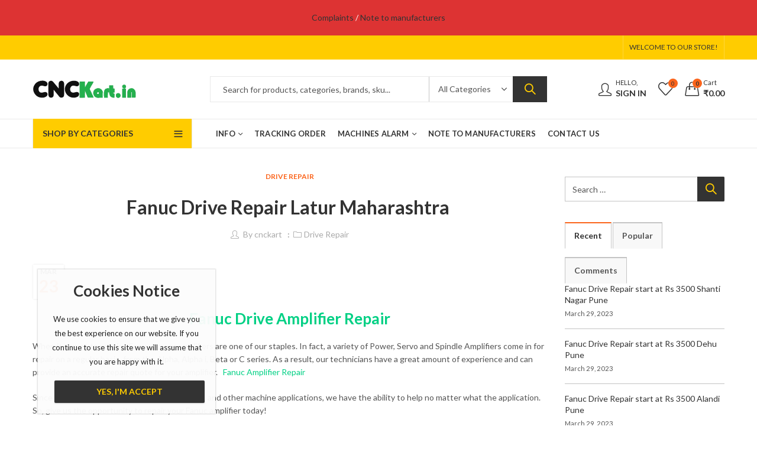

--- FILE ---
content_type: text/html; charset=UTF-8
request_url: https://cnckart.in/fanuc-drive-repair-latur-maharashtra/
body_size: 47924
content:
<!DOCTYPE html>
<html lang="en-US" prefix="og: https://ogp.me/ns#">
<head>
		<meta charset="UTF-8" />
	<meta name="viewport" content="width=device-width, initial-scale=1, maximum-scale=1" />
	<link rel="profile" href="https://gmpg.org/xfn/11" />	
						<script>document.documentElement.className = document.documentElement.className + ' yes-js js_active js'</script>
			<script>(function(html){html.className = html.className.replace(/\bno-js\b/,'js')})(document.documentElement);</script>	<style>img:is([sizes="auto" i], [sizes^="auto," i]) { contain-intrinsic-size: 3000px 1500px }</style>
	
<!-- Search Engine Optimization by Rank Math PRO - https://rankmath.com/ -->
<title>Fanuc Drive Repair Latur Maharashtra  CNCKart.in</title>
<meta name="description" content="CNCKart provides Fanuc Drive Repair at the lowest price in Fanuc Drive Repair Latur Maharashtra "/>
<meta name="robots" content="follow, index, max-snippet:-1, max-video-preview:-1, max-image-preview:large"/>
<link rel="canonical" href="https://cnckart.in/fanuc-drive-repair-latur-maharashtra/" />
<meta property="og:locale" content="en_US" />
<meta property="og:type" content="article" />
<meta property="og:title" content="Fanuc Drive Repair Latur Maharashtra  CNCKart.in" />
<meta property="og:description" content="CNCKart provides Fanuc Drive Repair at the lowest price in Fanuc Drive Repair Latur Maharashtra " />
<meta property="og:url" content="https://cnckart.in/fanuc-drive-repair-latur-maharashtra/" />
<meta property="og:site_name" content="CNCKart.in" />
<meta property="article:tag" content="abh fanuc ac servo amplifier" />
<meta property="article:tag" content="amp repair and exchange service" />
<meta property="article:tag" content="amplifier unit servo amp repair" />
<meta property="article:tag" content="fanuc ac servo amplifier repair" />
<meta property="article:tag" content="fanuc drive" />
<meta property="article:tag" content="fanuc drive repair" />
<meta property="article:tag" content="Fanuc Servo Amplifier Repair" />
<meta property="article:tag" content="servo amplifier repair fanuc" />
<meta property="article:tag" content="servo amplifier unit amp" />
<meta property="article:section" content="Drive Repair" />
<meta property="article:published_time" content="2023-03-23T16:03:12+05:30" />
<meta name="twitter:card" content="summary_large_image" />
<meta name="twitter:title" content="Fanuc Drive Repair Latur Maharashtra  CNCKart.in" />
<meta name="twitter:description" content="CNCKart provides Fanuc Drive Repair at the lowest price in Fanuc Drive Repair Latur Maharashtra " />
<meta name="twitter:label1" content="Written by" />
<meta name="twitter:data1" content="cnckart" />
<meta name="twitter:label2" content="Time to read" />
<meta name="twitter:data2" content="1 minute" />
<script type="application/ld+json" class="rank-math-schema-pro">{"@context":"https://schema.org","@graph":[{"@type":"Place","@id":"https://cnckart.in/#place","address":{"@type":"PostalAddress","streetAddress":"GALA NO 4 1ST FLOOR KAMATH COMPLEX, OPP. MAHINDRA SHOW ROOM, Pune,","addressLocality":"Landewadi","addressRegion":"Maharashtra","postalCode":"411026","addressCountry":"india"}},{"@type":["LocalBusiness","Organization"],"@id":"https://cnckart.in/#organization","name":"CNCKart.in","url":"https://cnckart.in","email":"techgigaenterprises@gmail.com","address":{"@type":"PostalAddress","streetAddress":"GALA NO 4 1ST FLOOR KAMATH COMPLEX, OPP. MAHINDRA SHOW ROOM, Pune,","addressLocality":"Landewadi","addressRegion":"Maharashtra","postalCode":"411026","addressCountry":"india"},"logo":{"@type":"ImageObject","@id":"https://cnckart.in/#logo","url":"https://cnckart.in/wp-content/uploads/2025/08/cnclogo.svg","contentUrl":"https://cnckart.in/wp-content/uploads/2025/08/cnclogo.svg","caption":"CNCKart.in","inLanguage":"en-US"},"openingHours":["Monday,Tuesday,Wednesday,Thursday,Friday,Saturday,Sunday 09:00-19:00"],"location":{"@id":"https://cnckart.in/#place"},"image":{"@id":"https://cnckart.in/#logo"},"telephone":"9637826628"},{"@type":"WebSite","@id":"https://cnckart.in/#website","url":"https://cnckart.in","name":"CNCKart.in","publisher":{"@id":"https://cnckart.in/#organization"},"inLanguage":"en-US"},{"@type":"WebPage","@id":"https://cnckart.in/fanuc-drive-repair-latur-maharashtra/#webpage","url":"https://cnckart.in/fanuc-drive-repair-latur-maharashtra/","name":"Fanuc Drive Repair\u00a0Latur\u00a0Maharashtra\u00a0 CNCKart.in","datePublished":"2023-03-23T16:03:12+05:30","dateModified":"2023-03-23T16:03:12+05:30","isPartOf":{"@id":"https://cnckart.in/#website"},"inLanguage":"en-US"},{"@type":"Person","@id":"https://cnckart.in/author/cnckart/","name":"cnckart","url":"https://cnckart.in/author/cnckart/","image":{"@type":"ImageObject","@id":"https://secure.gravatar.com/avatar/f896e9362e5ac6b3d4d6407832032a3840222f927de923d6b3aad10c5699e2c2?s=96&amp;d=mm&amp;r=g","url":"https://secure.gravatar.com/avatar/f896e9362e5ac6b3d4d6407832032a3840222f927de923d6b3aad10c5699e2c2?s=96&amp;d=mm&amp;r=g","caption":"cnckart","inLanguage":"en-US"},"sameAs":["https://cnckart.in"],"worksFor":{"@id":"https://cnckart.in/#organization"}},{"@type":"BlogPosting","headline":"Fanuc Drive Repair\u00a0Latur\u00a0Maharashtra\u00a0 CNCKart.in","keywords":"Fanuc Drive","datePublished":"2023-03-23T16:03:12+05:30","dateModified":"2023-03-23T16:03:12+05:30","articleSection":"Drive Repair","author":{"@id":"https://cnckart.in/author/cnckart/","name":"cnckart"},"publisher":{"@id":"https://cnckart.in/#organization"},"description":"CNCKart provides Fanuc Drive Repair at the lowest price in Fanuc Drive Repair\u00a0Latur\u00a0Maharashtra\u00a0","name":"Fanuc Drive Repair\u00a0Latur\u00a0Maharashtra\u00a0 CNCKart.in","@id":"https://cnckart.in/fanuc-drive-repair-latur-maharashtra/#richSnippet","isPartOf":{"@id":"https://cnckart.in/fanuc-drive-repair-latur-maharashtra/#webpage"},"inLanguage":"en-US","mainEntityOfPage":{"@id":"https://cnckart.in/fanuc-drive-repair-latur-maharashtra/#webpage"}}]}</script>
<!-- /Rank Math WordPress SEO plugin -->

<link rel='dns-prefetch' href='//fonts.googleapis.com' />
<link rel='preconnect' href='https://fonts.gstatic.com' crossorigin />
<link rel="alternate" type="application/rss+xml" title="CNCKart.in &raquo; Feed" href="https://cnckart.in/feed/" />
<link rel="alternate" type="application/rss+xml" title="CNCKart.in &raquo; Comments Feed" href="https://cnckart.in/comments/feed/" />
	
			<meta name="theme-color" content="#FFCC00">
		<style id='wp-block-library-theme-inline-css' type='text/css'>
.wp-block-audio :where(figcaption){color:#555;font-size:13px;text-align:center}.is-dark-theme .wp-block-audio :where(figcaption){color:#ffffffa6}.wp-block-audio{margin:0 0 1em}.wp-block-code{border:1px solid #ccc;border-radius:4px;font-family:Menlo,Consolas,monaco,monospace;padding:.8em 1em}.wp-block-embed :where(figcaption){color:#555;font-size:13px;text-align:center}.is-dark-theme .wp-block-embed :where(figcaption){color:#ffffffa6}.wp-block-embed{margin:0 0 1em}.blocks-gallery-caption{color:#555;font-size:13px;text-align:center}.is-dark-theme .blocks-gallery-caption{color:#ffffffa6}:root :where(.wp-block-image figcaption){color:#555;font-size:13px;text-align:center}.is-dark-theme :root :where(.wp-block-image figcaption){color:#ffffffa6}.wp-block-image{margin:0 0 1em}.wp-block-pullquote{border-bottom:4px solid;border-top:4px solid;color:currentColor;margin-bottom:1.75em}.wp-block-pullquote cite,.wp-block-pullquote footer,.wp-block-pullquote__citation{color:currentColor;font-size:.8125em;font-style:normal;text-transform:uppercase}.wp-block-quote{border-left:.25em solid;margin:0 0 1.75em;padding-left:1em}.wp-block-quote cite,.wp-block-quote footer{color:currentColor;font-size:.8125em;font-style:normal;position:relative}.wp-block-quote:where(.has-text-align-right){border-left:none;border-right:.25em solid;padding-left:0;padding-right:1em}.wp-block-quote:where(.has-text-align-center){border:none;padding-left:0}.wp-block-quote.is-large,.wp-block-quote.is-style-large,.wp-block-quote:where(.is-style-plain){border:none}.wp-block-search .wp-block-search__label{font-weight:700}.wp-block-search__button{border:1px solid #ccc;padding:.375em .625em}:where(.wp-block-group.has-background){padding:1.25em 2.375em}.wp-block-separator.has-css-opacity{opacity:.4}.wp-block-separator{border:none;border-bottom:2px solid;margin-left:auto;margin-right:auto}.wp-block-separator.has-alpha-channel-opacity{opacity:1}.wp-block-separator:not(.is-style-wide):not(.is-style-dots){width:100px}.wp-block-separator.has-background:not(.is-style-dots){border-bottom:none;height:1px}.wp-block-separator.has-background:not(.is-style-wide):not(.is-style-dots){height:2px}.wp-block-table{margin:0 0 1em}.wp-block-table td,.wp-block-table th{word-break:normal}.wp-block-table :where(figcaption){color:#555;font-size:13px;text-align:center}.is-dark-theme .wp-block-table :where(figcaption){color:#ffffffa6}.wp-block-video :where(figcaption){color:#555;font-size:13px;text-align:center}.is-dark-theme .wp-block-video :where(figcaption){color:#ffffffa6}.wp-block-video{margin:0 0 1em}:root :where(.wp-block-template-part.has-background){margin-bottom:0;margin-top:0;padding:1.25em 2.375em}
</style>
<style id='classic-theme-styles-inline-css' type='text/css'>
/*! This file is auto-generated */
.wp-block-button__link{color:#fff;background-color:#32373c;border-radius:9999px;box-shadow:none;text-decoration:none;padding:calc(.667em + 2px) calc(1.333em + 2px);font-size:1.125em}.wp-block-file__button{background:#32373c;color:#fff;text-decoration:none}
</style>
<style id='joinchat-button-style-inline-css' type='text/css'>
.wp-block-joinchat-button{border:none!important;text-align:center}.wp-block-joinchat-button figure{display:table;margin:0 auto;padding:0}.wp-block-joinchat-button figcaption{font:normal normal 400 .6em/2em var(--wp--preset--font-family--system-font,sans-serif);margin:0;padding:0}.wp-block-joinchat-button .joinchat-button__qr{background-color:#fff;border:6px solid #25d366;border-radius:30px;box-sizing:content-box;display:block;height:200px;margin:auto;overflow:hidden;padding:10px;width:200px}.wp-block-joinchat-button .joinchat-button__qr canvas,.wp-block-joinchat-button .joinchat-button__qr img{display:block;margin:auto}.wp-block-joinchat-button .joinchat-button__link{align-items:center;background-color:#25d366;border:6px solid #25d366;border-radius:30px;display:inline-flex;flex-flow:row nowrap;justify-content:center;line-height:1.25em;margin:0 auto;text-decoration:none}.wp-block-joinchat-button .joinchat-button__link:before{background:transparent var(--joinchat-ico) no-repeat center;background-size:100%;content:"";display:block;height:1.5em;margin:-.75em .75em -.75em 0;width:1.5em}.wp-block-joinchat-button figure+.joinchat-button__link{margin-top:10px}@media (orientation:landscape)and (min-height:481px),(orientation:portrait)and (min-width:481px){.wp-block-joinchat-button.joinchat-button--qr-only figure+.joinchat-button__link{display:none}}@media (max-width:480px),(orientation:landscape)and (max-height:480px){.wp-block-joinchat-button figure{display:none}}

</style>
<style id='global-styles-inline-css' type='text/css'>
:root{--wp--preset--aspect-ratio--square: 1;--wp--preset--aspect-ratio--4-3: 4/3;--wp--preset--aspect-ratio--3-4: 3/4;--wp--preset--aspect-ratio--3-2: 3/2;--wp--preset--aspect-ratio--2-3: 2/3;--wp--preset--aspect-ratio--16-9: 16/9;--wp--preset--aspect-ratio--9-16: 9/16;--wp--preset--color--black: #000000;--wp--preset--color--cyan-bluish-gray: #abb8c3;--wp--preset--color--white: #ffffff;--wp--preset--color--pale-pink: #f78da7;--wp--preset--color--vivid-red: #cf2e2e;--wp--preset--color--luminous-vivid-orange: #ff6900;--wp--preset--color--luminous-vivid-amber: #fcb900;--wp--preset--color--light-green-cyan: #7bdcb5;--wp--preset--color--vivid-green-cyan: #00d084;--wp--preset--color--pale-cyan-blue: #8ed1fc;--wp--preset--color--vivid-cyan-blue: #0693e3;--wp--preset--color--vivid-purple: #9b51e0;--wp--preset--gradient--vivid-cyan-blue-to-vivid-purple: linear-gradient(135deg,rgba(6,147,227,1) 0%,rgb(155,81,224) 100%);--wp--preset--gradient--light-green-cyan-to-vivid-green-cyan: linear-gradient(135deg,rgb(122,220,180) 0%,rgb(0,208,130) 100%);--wp--preset--gradient--luminous-vivid-amber-to-luminous-vivid-orange: linear-gradient(135deg,rgba(252,185,0,1) 0%,rgba(255,105,0,1) 100%);--wp--preset--gradient--luminous-vivid-orange-to-vivid-red: linear-gradient(135deg,rgba(255,105,0,1) 0%,rgb(207,46,46) 100%);--wp--preset--gradient--very-light-gray-to-cyan-bluish-gray: linear-gradient(135deg,rgb(238,238,238) 0%,rgb(169,184,195) 100%);--wp--preset--gradient--cool-to-warm-spectrum: linear-gradient(135deg,rgb(74,234,220) 0%,rgb(151,120,209) 20%,rgb(207,42,186) 40%,rgb(238,44,130) 60%,rgb(251,105,98) 80%,rgb(254,248,76) 100%);--wp--preset--gradient--blush-light-purple: linear-gradient(135deg,rgb(255,206,236) 0%,rgb(152,150,240) 100%);--wp--preset--gradient--blush-bordeaux: linear-gradient(135deg,rgb(254,205,165) 0%,rgb(254,45,45) 50%,rgb(107,0,62) 100%);--wp--preset--gradient--luminous-dusk: linear-gradient(135deg,rgb(255,203,112) 0%,rgb(199,81,192) 50%,rgb(65,88,208) 100%);--wp--preset--gradient--pale-ocean: linear-gradient(135deg,rgb(255,245,203) 0%,rgb(182,227,212) 50%,rgb(51,167,181) 100%);--wp--preset--gradient--electric-grass: linear-gradient(135deg,rgb(202,248,128) 0%,rgb(113,206,126) 100%);--wp--preset--gradient--midnight: linear-gradient(135deg,rgb(2,3,129) 0%,rgb(40,116,252) 100%);--wp--preset--font-size--small: 13px;--wp--preset--font-size--medium: 20px;--wp--preset--font-size--large: 36px;--wp--preset--font-size--x-large: 42px;--wp--preset--spacing--20: 0.44rem;--wp--preset--spacing--30: 0.67rem;--wp--preset--spacing--40: 1rem;--wp--preset--spacing--50: 1.5rem;--wp--preset--spacing--60: 2.25rem;--wp--preset--spacing--70: 3.38rem;--wp--preset--spacing--80: 5.06rem;--wp--preset--shadow--natural: 6px 6px 9px rgba(0, 0, 0, 0.2);--wp--preset--shadow--deep: 12px 12px 50px rgba(0, 0, 0, 0.4);--wp--preset--shadow--sharp: 6px 6px 0px rgba(0, 0, 0, 0.2);--wp--preset--shadow--outlined: 6px 6px 0px -3px rgba(255, 255, 255, 1), 6px 6px rgba(0, 0, 0, 1);--wp--preset--shadow--crisp: 6px 6px 0px rgba(0, 0, 0, 1);}:where(.is-layout-flex){gap: 0.5em;}:where(.is-layout-grid){gap: 0.5em;}body .is-layout-flex{display: flex;}.is-layout-flex{flex-wrap: wrap;align-items: center;}.is-layout-flex > :is(*, div){margin: 0;}body .is-layout-grid{display: grid;}.is-layout-grid > :is(*, div){margin: 0;}:where(.wp-block-columns.is-layout-flex){gap: 2em;}:where(.wp-block-columns.is-layout-grid){gap: 2em;}:where(.wp-block-post-template.is-layout-flex){gap: 1.25em;}:where(.wp-block-post-template.is-layout-grid){gap: 1.25em;}.has-black-color{color: var(--wp--preset--color--black) !important;}.has-cyan-bluish-gray-color{color: var(--wp--preset--color--cyan-bluish-gray) !important;}.has-white-color{color: var(--wp--preset--color--white) !important;}.has-pale-pink-color{color: var(--wp--preset--color--pale-pink) !important;}.has-vivid-red-color{color: var(--wp--preset--color--vivid-red) !important;}.has-luminous-vivid-orange-color{color: var(--wp--preset--color--luminous-vivid-orange) !important;}.has-luminous-vivid-amber-color{color: var(--wp--preset--color--luminous-vivid-amber) !important;}.has-light-green-cyan-color{color: var(--wp--preset--color--light-green-cyan) !important;}.has-vivid-green-cyan-color{color: var(--wp--preset--color--vivid-green-cyan) !important;}.has-pale-cyan-blue-color{color: var(--wp--preset--color--pale-cyan-blue) !important;}.has-vivid-cyan-blue-color{color: var(--wp--preset--color--vivid-cyan-blue) !important;}.has-vivid-purple-color{color: var(--wp--preset--color--vivid-purple) !important;}.has-black-background-color{background-color: var(--wp--preset--color--black) !important;}.has-cyan-bluish-gray-background-color{background-color: var(--wp--preset--color--cyan-bluish-gray) !important;}.has-white-background-color{background-color: var(--wp--preset--color--white) !important;}.has-pale-pink-background-color{background-color: var(--wp--preset--color--pale-pink) !important;}.has-vivid-red-background-color{background-color: var(--wp--preset--color--vivid-red) !important;}.has-luminous-vivid-orange-background-color{background-color: var(--wp--preset--color--luminous-vivid-orange) !important;}.has-luminous-vivid-amber-background-color{background-color: var(--wp--preset--color--luminous-vivid-amber) !important;}.has-light-green-cyan-background-color{background-color: var(--wp--preset--color--light-green-cyan) !important;}.has-vivid-green-cyan-background-color{background-color: var(--wp--preset--color--vivid-green-cyan) !important;}.has-pale-cyan-blue-background-color{background-color: var(--wp--preset--color--pale-cyan-blue) !important;}.has-vivid-cyan-blue-background-color{background-color: var(--wp--preset--color--vivid-cyan-blue) !important;}.has-vivid-purple-background-color{background-color: var(--wp--preset--color--vivid-purple) !important;}.has-black-border-color{border-color: var(--wp--preset--color--black) !important;}.has-cyan-bluish-gray-border-color{border-color: var(--wp--preset--color--cyan-bluish-gray) !important;}.has-white-border-color{border-color: var(--wp--preset--color--white) !important;}.has-pale-pink-border-color{border-color: var(--wp--preset--color--pale-pink) !important;}.has-vivid-red-border-color{border-color: var(--wp--preset--color--vivid-red) !important;}.has-luminous-vivid-orange-border-color{border-color: var(--wp--preset--color--luminous-vivid-orange) !important;}.has-luminous-vivid-amber-border-color{border-color: var(--wp--preset--color--luminous-vivid-amber) !important;}.has-light-green-cyan-border-color{border-color: var(--wp--preset--color--light-green-cyan) !important;}.has-vivid-green-cyan-border-color{border-color: var(--wp--preset--color--vivid-green-cyan) !important;}.has-pale-cyan-blue-border-color{border-color: var(--wp--preset--color--pale-cyan-blue) !important;}.has-vivid-cyan-blue-border-color{border-color: var(--wp--preset--color--vivid-cyan-blue) !important;}.has-vivid-purple-border-color{border-color: var(--wp--preset--color--vivid-purple) !important;}.has-vivid-cyan-blue-to-vivid-purple-gradient-background{background: var(--wp--preset--gradient--vivid-cyan-blue-to-vivid-purple) !important;}.has-light-green-cyan-to-vivid-green-cyan-gradient-background{background: var(--wp--preset--gradient--light-green-cyan-to-vivid-green-cyan) !important;}.has-luminous-vivid-amber-to-luminous-vivid-orange-gradient-background{background: var(--wp--preset--gradient--luminous-vivid-amber-to-luminous-vivid-orange) !important;}.has-luminous-vivid-orange-to-vivid-red-gradient-background{background: var(--wp--preset--gradient--luminous-vivid-orange-to-vivid-red) !important;}.has-very-light-gray-to-cyan-bluish-gray-gradient-background{background: var(--wp--preset--gradient--very-light-gray-to-cyan-bluish-gray) !important;}.has-cool-to-warm-spectrum-gradient-background{background: var(--wp--preset--gradient--cool-to-warm-spectrum) !important;}.has-blush-light-purple-gradient-background{background: var(--wp--preset--gradient--blush-light-purple) !important;}.has-blush-bordeaux-gradient-background{background: var(--wp--preset--gradient--blush-bordeaux) !important;}.has-luminous-dusk-gradient-background{background: var(--wp--preset--gradient--luminous-dusk) !important;}.has-pale-ocean-gradient-background{background: var(--wp--preset--gradient--pale-ocean) !important;}.has-electric-grass-gradient-background{background: var(--wp--preset--gradient--electric-grass) !important;}.has-midnight-gradient-background{background: var(--wp--preset--gradient--midnight) !important;}.has-small-font-size{font-size: var(--wp--preset--font-size--small) !important;}.has-medium-font-size{font-size: var(--wp--preset--font-size--medium) !important;}.has-large-font-size{font-size: var(--wp--preset--font-size--large) !important;}.has-x-large-font-size{font-size: var(--wp--preset--font-size--x-large) !important;}
:where(.wp-block-post-template.is-layout-flex){gap: 1.25em;}:where(.wp-block-post-template.is-layout-grid){gap: 1.25em;}
:where(.wp-block-columns.is-layout-flex){gap: 2em;}:where(.wp-block-columns.is-layout-grid){gap: 2em;}
:root :where(.wp-block-pullquote){font-size: 1.5em;line-height: 1.6;}
</style>
<style id='woocommerce-inline-inline-css' type='text/css'>
.woocommerce form .form-row .required { visibility: visible; }
.woocommerce form .form-row .required { visibility: visible; }
</style>
<link rel='stylesheet' id='wpo_min-header-0-css' href='https://cnckart.in/wp-content/cache/wpo-minify/1768243795/assets/wpo-minify-header-fd0c378e.min.css' type='text/css' media='all' />
<script type="text/javascript" id="jquery-js-after">
/* <![CDATA[ */
if (typeof (window.wpfReadyList) == "undefined") {
			var v = jQuery.fn.jquery;
			if (v && parseInt(v) >= 3 && window.self === window.top) {
				var readyList=[];
				window.originalReadyMethod = jQuery.fn.ready;
				jQuery.fn.ready = function(){
					if(arguments.length && arguments.length > 0 && typeof arguments[0] === "function") {
						readyList.push({"c": this, "a": arguments});
					}
					return window.originalReadyMethod.apply( this, arguments );
				};
				window.wpfReadyList = readyList;
			}}
/* ]]> */
</script>
<!--[if lt IE 9]>
<script type="text/javascript" src="https://cnckart.in/wp-content/themes/kapee/assets/js/html5.js" id="html5-js"></script>
<![endif]-->
<script type="text/javascript" id="wpo_min-header-0-js-extra">
/* <![CDATA[ */
var wcpfc_public_vars = {"fee_tooltip_data":[]};
/* ]]> */
</script>
<script type="text/javascript" src="https://cnckart.in/wp-content/cache/wpo-minify/1768243795/assets/wpo-minify-header-b65542a4.min.js" id="wpo_min-header-0-js"></script>
<script type="text/javascript" id="wpo_min-header-1-js-extra">
/* <![CDATA[ */
var wc_add_to_cart_params = {"ajax_url":"\/wp-admin\/admin-ajax.php","wc_ajax_url":"\/?wc-ajax=%%endpoint%%","i18n_view_cart":"View cart","cart_url":"https:\/\/cnckart.in\/cart\/","is_cart":"","cart_redirect_after_add":"no"};
var woocommerce_params = {"ajax_url":"\/wp-admin\/admin-ajax.php","wc_ajax_url":"\/?wc-ajax=%%endpoint%%","i18n_password_show":"Show password","i18n_password_hide":"Hide password"};
var wc_country_select_params = {"countries":"{\"IN\":{\"AN\":\"Andaman and Nicobar Islands\",\"AP\":\"Andhra Pradesh\",\"AR\":\"Arunachal Pradesh\",\"AS\":\"Assam\",\"BR\":\"Bihar\",\"CH\":\"Chandigarh\",\"CT\":\"Chhattisgarh\",\"DD\":\"Daman and Diu\",\"DH\":\"D\\u0101dra and Nagar Haveli and Dam\\u0101n and Diu\",\"DL\":\"Delhi\",\"DN\":\"Dadra and Nagar Haveli\",\"GA\":\"Goa\",\"GJ\":\"Gujarat\",\"HP\":\"Himachal Pradesh\",\"HR\":\"Haryana\",\"JH\":\"Jharkhand\",\"JK\":\"Jammu and Kashmir\",\"KA\":\"Karnataka\",\"KL\":\"Kerala\",\"LA\":\"Ladakh\",\"LD\":\"Lakshadweep\",\"MH\":\"Maharashtra\",\"ML\":\"Meghalaya\",\"MN\":\"Manipur\",\"MP\":\"Madhya Pradesh\",\"MZ\":\"Mizoram\",\"NL\":\"Nagaland\",\"OD\":\"Odisha\",\"PB\":\"Punjab\",\"PY\":\"Pondicherry (Puducherry)\",\"RJ\":\"Rajasthan\",\"SK\":\"Sikkim\",\"TS\":\"Telangana\",\"TN\":\"Tamil Nadu\",\"TR\":\"Tripura\",\"UP\":\"Uttar Pradesh\",\"UK\":\"Uttarakhand\",\"WB\":\"West Bengal\"}}","i18n_select_state_text":"Select an option\u2026","i18n_no_matches":"No matches found","i18n_ajax_error":"Loading failed","i18n_input_too_short_1":"Please enter 1 or more characters","i18n_input_too_short_n":"Please enter %qty% or more characters","i18n_input_too_long_1":"Please delete 1 character","i18n_input_too_long_n":"Please delete %qty% characters","i18n_selection_too_long_1":"You can only select 1 item","i18n_selection_too_long_n":"You can only select %qty% items","i18n_load_more":"Loading more results\u2026","i18n_searching":"Searching\u2026"};
/* ]]> */
</script>
<script type="text/javascript" src="https://cnckart.in/wp-content/cache/wpo-minify/1768243795/assets/wpo-minify-header-44e54b0e.min.js" id="wpo_min-header-1-js" defer="defer" data-wp-strategy="defer"></script>
<script type="text/javascript" id="wpo_min-header-2-js-extra">
/* <![CDATA[ */
var _zxcvbnSettings = {"src":"https:\/\/cnckart.in\/wp-includes\/js\/zxcvbn.min.js"};
var _zxcvbnSettings = {"src":"https:\/\/cnckart.in\/wp-includes\/js\/zxcvbn.min.js"};
var pwsL10n = {"unknown":"Password strength unknown","short":"Very weak","bad":"Weak","good":"Medium","strong":"Strong","mismatch":"Mismatch"};
/* ]]> */
</script>
<script type="text/javascript" src="https://cnckart.in/wp-content/cache/wpo-minify/1768243795/assets/wpo-minify-header-e3bc1a26.min.js" id="wpo_min-header-2-js"></script>
<script type="text/javascript" id="wpo_min-header-3-js-extra">
/* <![CDATA[ */
var pwsL10n = {"unknown":"Password strength unknown","short":"Very weak","bad":"Weak","good":"Medium","strong":"Strong","mismatch":"Mismatch"};
var wc_password_strength_meter_params = {"min_password_strength":"3","stop_checkout":"","i18n_password_error":"Please enter a stronger password.","i18n_password_hint":"Hint: The password should be at least twelve characters long. To make it stronger, use upper and lower case letters, numbers, and symbols like ! \" ? $ % ^ & )."};
/* ]]> */
</script>
<script type="text/javascript" src="https://cnckart.in/wp-content/cache/wpo-minify/1768243795/assets/wpo-minify-header-6509186c.min.js" id="wpo_min-header-3-js" defer="defer" data-wp-strategy="defer"></script>
<script type="text/javascript" id="wpo_min-header-4-js-extra">
/* <![CDATA[ */
var wc_add_to_cart_params = {"ajax_url":"\/wp-admin\/admin-ajax.php","wc_ajax_url":"\/?wc-ajax=%%endpoint%%","i18n_view_cart":"View cart","cart_url":"https:\/\/cnckart.in\/cart\/","is_cart":"","cart_redirect_after_add":"no"};
/* ]]> */
</script>
<script type="text/javascript" src="https://cnckart.in/wp-content/cache/wpo-minify/1768243795/assets/wpo-minify-header-12ab123f.min.js" id="wpo_min-header-4-js"></script>
<script type="text/javascript" id="wpo_min-header-5-js-extra">
/* <![CDATA[ */
var wc_cart_fragments_params = {"ajax_url":"\/wp-admin\/admin-ajax.php","wc_ajax_url":"\/?wc-ajax=%%endpoint%%","cart_hash_key":"wc_cart_hash_98a2fcd823032b8de7efae1999d2e492","fragment_name":"wc_fragments_98a2fcd823032b8de7efae1999d2e492","request_timeout":"5000"};
/* ]]> */
</script>
<script type="text/javascript" src="https://cnckart.in/wp-content/cache/wpo-minify/1768243795/assets/wpo-minify-header-8eba0fe3.min.js" id="wpo_min-header-5-js" defer="defer" data-wp-strategy="defer"></script>
<script></script><link rel="https://api.w.org/" href="https://cnckart.in/wp-json/" /><link rel="alternate" title="JSON" type="application/json" href="https://cnckart.in/wp-json/wp/v2/posts/11658" /><link rel="EditURI" type="application/rsd+xml" title="RSD" href="https://cnckart.in/xmlrpc.php?rsd" />
<meta name="generator" content="WordPress 6.8.3" />
<link rel='shortlink' href='https://cnckart.in/?p=11658' />
<link rel="alternate" title="oEmbed (JSON)" type="application/json+oembed" href="https://cnckart.in/wp-json/oembed/1.0/embed?url=https%3A%2F%2Fcnckart.in%2Ffanuc-drive-repair-latur-maharashtra%2F" />
<link rel="alternate" title="oEmbed (XML)" type="text/xml+oembed" href="https://cnckart.in/wp-json/oembed/1.0/embed?url=https%3A%2F%2Fcnckart.in%2Ffanuc-drive-repair-latur-maharashtra%2F&#038;format=xml" />
<meta name="generator" content="Redux 4.4.1" /><style>.product .images {position: relative;}</style><style>div.woocommerce-variation-add-to-cart-disabled { display: none ! important; }</style>
		<style type="text/css">
			.b2bking_myaccount_individual_offer_bottom_line_add button.b2bking_myaccount_individual_offer_bottom_line_button, #b2bking_myaccount_conversations_container_top button, button.b2bking_myaccount_start_conversation_button, .b2bking_myaccount_conversation_endpoint_button, button.b2bking_bulkorder_form_container_bottom_add_button, button.b2bking_subaccounts_container_top_button, button.b2bking_subaccounts_new_account_container_content_bottom_button, button.b2bking_subaccounts_edit_account_container_content_bottom_button, button#b2bking_purchase_list_new_button, button.b2bking_purchase_lists_view_list, button#b2bking_reimburse_amount_button, button#b2bking_redeem_amount_button, #b2bking_return_agent{
				background: #3ab1e4;
			}

			.b2bking_has_color{
				background: #3ab1e4!important;
				background-color: #3ab1e4!important;
			}
			table.b2bking_tiered_price_table tbody td.b2bking_has_color{
				background: #3ab1e4!important;
				background-color: #3ab1e4!important;
			}

			.b2bking_myaccount_individual_offer_bottom_line_add button:hover.b2bking_myaccount_individual_offer_bottom_line_button, #b2bking_myaccount_conversations_container_top button:hover, button:hover.b2bking_myaccount_start_conversation_button, .b2bking_myaccount_conversation_endpoint_button, button:hover.b2bking_bulkorder_form_container_bottom_add_button, button:hover.b2bking_subaccounts_container_top_button, button:hover.b2bking_subaccounts_new_account_container_content_bottom_button, button:hover.b2bking_subaccounts_edit_account_container_content_bottom_button, button:hover#b2bking_purchase_list_new_button, button:hover.b2bking_purchase_lists_view_list, .b2bking_myaccount_conversation_endpoint_button:hover, button#b2bking_reimburse_amount_button:hover, #b2bking_return_agent:hover{
				background: #0088c2;
			}

			table#b2bking_purchase_lists_table thead tr th {
			    background: #353042;
			    color: white;
			}
			.b2bking_purchase_lists_view_list {
			    background: #b1b1b1 !important;
			}
			#b2bking_purchase_list_new_button {
			    background: #353042 !important;
			}
			.b2bking_purchase_lists_view_list:hover, #b2bking_purchase_list_new_button:hover{
				filter: brightness(85%);
				filter: contrast(135%);
			}
			
		</style>

		<!-- Google site verification - Google for WooCommerce -->
<meta name="google-site-verification" content="kd-vFEoaULFn3sUyash1ItzZtE7iWtGzqdg4Q0dPEz4" />
	<noscript><style>.woocommerce-product-gallery{ opacity: 1 !important; }</style></noscript>
	<style type="text/css" id="filter-everything-inline-css">.wpc-orderby-select{width:100%}.wpc-filters-open-button-container{display:none}.wpc-debug-message{padding:16px;font-size:14px;border:1px dashed #ccc;margin-bottom:20px}.wpc-debug-title{visibility:hidden}.wpc-button-inner,.wpc-chip-content{display:flex;align-items:center}.wpc-icon-html-wrapper{position:relative;margin-right:10px;top:2px}.wpc-icon-html-wrapper span{display:block;height:1px;width:18px;border-radius:3px;background:#2c2d33;margin-bottom:4px;position:relative}span.wpc-icon-line-1:after,span.wpc-icon-line-2:after,span.wpc-icon-line-3:after{content:"";display:block;width:3px;height:3px;border:1px solid #2c2d33;background-color:#fff;position:absolute;top:-2px;box-sizing:content-box}span.wpc-icon-line-3:after{border-radius:50%;left:2px}span.wpc-icon-line-1:after{border-radius:50%;left:5px}span.wpc-icon-line-2:after{border-radius:50%;left:12px}body .wpc-filters-open-button-container a.wpc-filters-open-widget,body .wpc-filters-open-button-container a.wpc-open-close-filters-button{display:inline-block;text-align:left;border:1px solid #2c2d33;border-radius:2px;line-height:1.5;padding:7px 12px;background-color:transparent;color:#2c2d33;box-sizing:border-box;text-decoration:none!important;font-weight:400;transition:none;position:relative}@media screen and (max-width:768px){.wpc_show_bottom_widget .wpc-filters-open-button-container,.wpc_show_open_close_button .wpc-filters-open-button-container{display:block}.wpc_show_bottom_widget .wpc-filters-open-button-container{margin-top:1em;margin-bottom:1em}}</style>
<meta name="generator" content="Powered by WPBakery Page Builder - drag and drop page builder for WordPress."/>
<meta name="generator" content="Powered by Slider Revolution 6.7.36 - responsive, Mobile-Friendly Slider Plugin for WordPress with comfortable drag and drop interface." />
<link rel="icon" href="https://cnckart.in/wp-content/uploads/2022/04/cropped-green-32x32.png" sizes="32x32" />
<link rel="icon" href="https://cnckart.in/wp-content/uploads/2022/04/cropped-green-192x192.png" sizes="192x192" />
<link rel="apple-touch-icon" href="https://cnckart.in/wp-content/uploads/2022/04/cropped-green-180x180.png" />
<meta name="msapplication-TileImage" content="https://cnckart.in/wp-content/uploads/2022/04/cropped-green-270x270.png" />
<script>function setREVStartSize(e){
			//window.requestAnimationFrame(function() {
				window.RSIW = window.RSIW===undefined ? window.innerWidth : window.RSIW;
				window.RSIH = window.RSIH===undefined ? window.innerHeight : window.RSIH;
				try {
					var pw = document.getElementById(e.c).parentNode.offsetWidth,
						newh;
					pw = pw===0 || isNaN(pw) || (e.l=="fullwidth" || e.layout=="fullwidth") ? window.RSIW : pw;
					e.tabw = e.tabw===undefined ? 0 : parseInt(e.tabw);
					e.thumbw = e.thumbw===undefined ? 0 : parseInt(e.thumbw);
					e.tabh = e.tabh===undefined ? 0 : parseInt(e.tabh);
					e.thumbh = e.thumbh===undefined ? 0 : parseInt(e.thumbh);
					e.tabhide = e.tabhide===undefined ? 0 : parseInt(e.tabhide);
					e.thumbhide = e.thumbhide===undefined ? 0 : parseInt(e.thumbhide);
					e.mh = e.mh===undefined || e.mh=="" || e.mh==="auto" ? 0 : parseInt(e.mh,0);
					if(e.layout==="fullscreen" || e.l==="fullscreen")
						newh = Math.max(e.mh,window.RSIH);
					else{
						e.gw = Array.isArray(e.gw) ? e.gw : [e.gw];
						for (var i in e.rl) if (e.gw[i]===undefined || e.gw[i]===0) e.gw[i] = e.gw[i-1];
						e.gh = e.el===undefined || e.el==="" || (Array.isArray(e.el) && e.el.length==0)? e.gh : e.el;
						e.gh = Array.isArray(e.gh) ? e.gh : [e.gh];
						for (var i in e.rl) if (e.gh[i]===undefined || e.gh[i]===0) e.gh[i] = e.gh[i-1];
											
						var nl = new Array(e.rl.length),
							ix = 0,
							sl;
						e.tabw = e.tabhide>=pw ? 0 : e.tabw;
						e.thumbw = e.thumbhide>=pw ? 0 : e.thumbw;
						e.tabh = e.tabhide>=pw ? 0 : e.tabh;
						e.thumbh = e.thumbhide>=pw ? 0 : e.thumbh;
						for (var i in e.rl) nl[i] = e.rl[i]<window.RSIW ? 0 : e.rl[i];
						sl = nl[0];
						for (var i in nl) if (sl>nl[i] && nl[i]>0) { sl = nl[i]; ix=i;}
						var m = pw>(e.gw[ix]+e.tabw+e.thumbw) ? 1 : (pw-(e.tabw+e.thumbw)) / (e.gw[ix]);
						newh =  (e.gh[ix] * m) + (e.tabh + e.thumbh);
					}
					var el = document.getElementById(e.c);
					if (el!==null && el) el.style.height = newh+"px";
					el = document.getElementById(e.c+"_wrapper");
					if (el!==null && el) {
						el.style.height = newh+"px";
						el.style.display = "block";
					}
				} catch(e){
					console.log("Failure at Presize of Slider:" + e)
				}
			//});
		  };</script>
		<style type="text/css" id="wp-custom-css">
			.single-post .site-content,
.single-author .site-content{
    flex: 0 0 100%!important;
    max-width: 100%!important;
    padding-right: 0px!important;
}		</style>
		<style id="kapee_options-dynamic-css" title="dynamic-css" class="redux-options-output">body .kapee-promo-bar{background-color:#dd3333;}.promo-bar-msg, .promo-bar-close{font-family:Lato,Arial, Helvetica, sans-serif;font-weight:400;font-style:normal;color:#ffffff;font-size:14px;font-display:swap;}body{font-family:Lato,Arial, Helvetica, sans-serif;font-weight:400;font-style:normal;font-size:14px;font-display:swap;}p{font-family:Lato,Arial, Helvetica, sans-serif;font-weight:400;font-style:normal;font-size:14px;font-display:swap;}h1, .h1{font-family:Lato,Arial, Helvetica, sans-serif;text-transform:inherit;font-weight:700;font-style:normal;color:#333333;font-size:28px;font-display:swap;}h2, .h2{font-family:Lato,Arial, Helvetica, sans-serif;text-transform:inherit;font-weight:700;font-style:normal;color:#333333;font-size:26px;font-display:swap;}h3, .h3{font-family:Lato,Arial, Helvetica, sans-serif;text-transform:inherit;font-weight:700;font-style:normal;color:#333333;font-size:24px;font-display:swap;}h4, .h4{font-family:Lato,Arial, Helvetica, sans-serif;text-transform:inherit;font-weight:700;font-style:normal;color:#333333;font-size:20px;font-display:swap;}h5, .h5{font-family:Lato,Arial, Helvetica, sans-serif;text-transform:inherit;font-weight:700;font-style:normal;color:#333333;font-size:16px;font-display:swap;}h6, .h6{font-family:Lato,Arial, Helvetica, sans-serif;text-transform:inherit;font-weight:700;font-style:normal;color:#333333;font-size:14px;font-display:swap;}.main-navigation ul.menu > li > a{font-family:Lato,Arial, Helvetica, sans-serif;text-transform:uppercase;letter-spacing:.2px;font-weight:700;font-style:normal;font-size:13px;font-display:swap;}.categories-menu ul.menu > li > a{font-family:Lato,Arial, Helvetica, sans-serif;text-transform:inherit;letter-spacing:.2px;font-weight:700;font-style:normal;font-size:14px;font-display:swap;}body{background-color:#ffffff;}.site-wrapper{background-color:#ffffff;}.header-topbar{background-color:#ffcc00;}.header-main{background-color:transparent;}.header-sticky{background-color:#ffffff;}.header-navigation{background-color:#ffffff;}.kapee-navigation ul.menu ul.sub-menu, .kapee-navigation .kapee-megamenu-wrapper{background-color:#ffffff;}#page-title{background-color:#f8f8f8;background-position:center center;background-size:cover;}.site-footer .footer-main{background-color:#f8f8f8;}.site-footer .footer-copyright{background-color:#f8f8f8;}</style><noscript><style> .wpb_animate_when_almost_visible { opacity: 1; }</style></noscript>
		<!-- Global site tag (gtag.js) - Google Ads: AW-17380347474 - Google for WooCommerce -->
		<script async src="https://www.googletagmanager.com/gtag/js?id=AW-17380347474"></script>
		<script>
			window.dataLayer = window.dataLayer || [];
			function gtag() { dataLayer.push(arguments); }
			gtag( 'consent', 'default', {
				analytics_storage: 'denied',
				ad_storage: 'denied',
				ad_user_data: 'denied',
				ad_personalization: 'denied',
				region: ['AT', 'BE', 'BG', 'HR', 'CY', 'CZ', 'DK', 'EE', 'FI', 'FR', 'DE', 'GR', 'HU', 'IS', 'IE', 'IT', 'LV', 'LI', 'LT', 'LU', 'MT', 'NL', 'NO', 'PL', 'PT', 'RO', 'SK', 'SI', 'ES', 'SE', 'GB', 'CH'],
				wait_for_update: 500,
			} );
			gtag('js', new Date());
			gtag('set', 'developer_id.dOGY3NW', true);
			gtag("config", "AW-17380347474", { "groups": "GLA", "send_page_view": false });		</script>

		</head>
<body class="wp-singular post-template-default single single-post postid-11658 single-format-standard wp-custom-logo wp-embed-responsive wp-theme-kapee theme-kapee woocommerce-no-js b2bking_pro_version_v5.4.50 b2bking_logged_out kapee-v1.6.23 wrapper-full kapee-skin-light owl-nav-circle owl-nav-middle widget-title-bordered-full has-sidebar has-widget-toggle has-widget-menu-toggle has-mobile-bottom-navbar has-mobile-canvas-sidebar has-mobile-product-cart-icon wcfm-theme-kapee wpb-js-composer js-comp-ver-8.7.2 vc_responsive">
	<script type="text/javascript">
/* <![CDATA[ */
gtag("event", "page_view", {send_to: "GLA"});
/* ]]> */
</script>

<div class="kapee-promo-bar position-top position-type-absolute" data-position_type="absolute" data-position="top">
	<div class="container">
		<div class="promo-bar-wrapper">
							<div class="promo-bar-msg">
					<a href="https://cnckart.in/contact-us/" target="_blank" rel="noopener">Complaints</a> / <a href="https://cnckart.in/note-to-manufacturers/" target="_blank" rel="noopener">Note to manufacturers</a>				</div>
			 
		</div>
	</div>
</div>		
	<div id="page" class="site-wrapper">
		
		
<header id="header" class="site-header header-1">
	
		
	
	<div class="header-topbar">
		<div class="container">
			<div class="row">
				<div class="header-col header-col-left col-lg-6 col-xl-6 d-none d-lg-flex d-xl-flex">
														</div>
				<div class="header-col header-col-right col-lg-6 col-xl-6 d-none d-lg-flex d-xl-flex">				
						
	<span class="welcome-message">Welcome to Our Store!</span>
									</div>
			</div>
		</div>
	</div>
<div class="header-main">
	<div class="container">
		<div class="row">
			<div class="header-col header-col-left col-lg-3 col-xl-3 d-none d-lg-flex d-xl-flex">
					

<div class="header-logo">
	<a href="https://cnckart.in/" rel="home">
					<img class="logo" src="https://cnckart.in/wp-content/uploads/2025/08/cnclogo.svg" alt="CNCKart.in" />
				
					<img class="logo-light" src="https://cnckart.in/wp-content/uploads/2025/08/cnclogo.svg" alt="CNCKart.in" />
				
				
			</a>
</div>
			</div>
			<div class="header-col header-col-center col-lg-6 col-xl-6 d-none d-lg-flex d-xl-flex">
					

<div class="kapee-ajax-search ajax-search-style-1 ajax-search-square">
	<form method="get" class="searchform" action="https://cnckart.in/">
		<input type="search" class="search-field"  name="s" value="" placeholder="Search for products, categories, brands, sku..."/>
		<div class="search-categories">
		<select  name='product_cat' id='product-cat-10896' class='categories-filter product_cat'>
	<option value=''>All Categories</option>
	<option class="level-0" value="batteries">Batteries</option>
	<option class="level-0" value="connectors">Connectors</option>
	<option class="level-0" value="c">Consumable Parts</option>
	<option class="level-0" value="control-card">Control Card</option>
	<option class="level-0" value="display">Display</option>
	<option class="level-0" value="dowel-pin">Dowel pin</option>
	<option class="level-0" value="drive-batteries">Drive batteries</option>
	<option class="level-0" value="drive-connectors">Drive Connectors</option>
	<option class="level-0" value="drive-fans">Drive Fans</option>
	<option class="level-0" value="drives">Drives</option>
	<option class="level-0" value="encoder">Encoder</option>
	<option class="level-0" value="encoder-cable">Encoder Cable</option>
	<option class="level-0" value="encoder-connectors">Encoder Connectors</option>
	<option class="level-0" value="fans">Fans</option>
	<option class="level-0" value="fiber-optic-cable">Fiber-optic Cable</option>
	<option class="level-0" value="fuses">Fuses</option>
	<option class="level-0" value="keyboards-keysheets">Keyboards &amp; Keysheets</option>
	<option class="level-0" value="lcd-display">LCD Display</option>
	<option class="level-0" value="mechanical-spare">Mechanical Spare</option>
	<option class="level-0" value="fanuc-membrane-keysheet">Membrane keysheet</option>
	<option class="level-0" value="na">New accessories</option>
	<option class="level-0" value="nc">New Consumable Parts</option>
	<option class="level-0" value="other-cable">Other Cable</option>
	<option class="level-0" value="pcb">PCB</option>
	<option class="level-0" value="r">Refurbished with warranty</option>
	<option class="level-0" value="relays">Relays</option>
	<option class="level-0" value="ribbon-cable">Ribbon Cable</option>
	<option class="level-0" value="rotary-switch">Rotary Switch</option>
	<option class="level-0" value="service">Service</option>
	<option class="level-0" value="system-batteries">System batteries</option>
	<option class="level-0" value="system-connectors">System Connectors</option>
	<option class="level-0" value="uncategorized">Uncategorized</option>
	<option class="level-0" value="u">Used with warranty</option>
</select>
		</div>
		<button type="submit" class="search-submit">Search</button>
					<input type="hidden" name="post_type" value="product" />	
				
	</form>
	<div class="search-results-wrapper woocommerce"></div>
	
	</div>
			</div>
			<div class="header-col header-col-right col-lg-3 col-xl-3 d-none d-lg-flex d-xl-flex">
							

<div class="header-myaccount myaccount-style-1">
	
		
			<a class="customer-signinup" href="https://cnckart.in/my-account/">			<div class="myaccount-wrap">
				<small>Hello,</small>
				<span>Sign In</span>
			</div></a>
	</div>							

<div class="header-wishlist">
	<a href="https://cnckart.in/wishlist/"><span class="header-wishlist-icon"><span class="header-wishlist-count">0</span></span></a>	
</div>
							

<div class="header-cart cart-style-1">
	<a href="https://cnckart.in/cart/">		
						
				<div class="header-cart-icon bag-icon">
					<span class="header-cart-count">0</span>
				</div>
				<div class="cart-wrap">
					<small>Cart</small>
					<span class="header-cart-total"><span class="woocommerce-Price-amount amount"><bdi><span class="woocommerce-Price-currencySymbol">&#8377;</span>0.00</bdi></span></span>
				</div>
						
	</a>
</div>			</div>
			
			<!-- Mobile-->
			<div class="header-col header-col-left col-6 d-flex d-lg-none d-xl-none">
				
<div class="mobile-navbar">	
	<a href="#" class="navbar-toggle">
		<span class="navbar-icon"><i class="pls-menu"></i></span>
		<span class="navbar-label">Menu</span>
	</a>
</div>
					

<div class="header-logo">
	<a href="https://cnckart.in/" rel="home">
				
					<img class="logo-light" src="https://cnckart.in/wp-content/uploads/2025/08/cnclogo.svg" alt="CNCKart.in" />
				
				
					<img class="mobile-logo" src="https://cnckart.in/wp-content/uploads/2025/08/cnclogo.svg" alt="CNCKart.in" />
			</a>
</div>
			</div>
			<div class="header-col header-col-right col-6 d-flex d-lg-none d-xl-none">
							

<div class="header-myaccount myaccount-style-1">
	
		
			<a class="customer-signinup" href="https://cnckart.in/my-account/">			<div class="myaccount-wrap">
				<small>Hello,</small>
				<span>Sign In</span>
			</div></a>
	</div>							

<div class="header-wishlist">
	<a href="https://cnckart.in/wishlist/"><span class="header-wishlist-icon"><span class="header-wishlist-count">0</span></span></a>	
</div>
							

<div class="header-cart cart-style-1">
	<a href="https://cnckart.in/cart/">		
						
				<div class="header-cart-icon bag-icon">
					<span class="header-cart-count">0</span>
				</div>
				<div class="cart-wrap">
					<small>Cart</small>
					<span class="header-cart-total"><span class="woocommerce-Price-amount amount"><bdi><span class="woocommerce-Price-currencySymbol">&#8377;</span>0.00</bdi></span></span>
				</div>
						
	</a>
</div>			</div>
			
		</div>
	</div>
</div>
<div class="header-navigation">
	<div class="container">
		<div class="row">
							<div class="header-col header-col-left col-lg-3 col-xl-3 d-none d-lg-flex d-xl-flex">
							
	<div class="categories-menu-wrapper">
		<div class="categories-menu-title">
			<span class="title">Shop By Categories</span>
			<span class="arrow-down-up"></span>
		</div>
		<div class="categories-menu kapee-navigation"><ul id="menu-categories-menu" class="menu"><li id="menu-item-12679" class="menu-item menu-item-type-taxonomy menu-item-object-product_cat menu-item-has-children menu-item-12679 item-level-0"><a href="https://cnckart.in/product-category/cable/" class="nav-link"><span>Cables</span></a>
<ul class="sub-menu">
	<li id="menu-item-1898" class="menu-item menu-item-type-taxonomy menu-item-object-product_cat menu-item-1898 item-level-1"><a href="https://cnckart.in/product-category/cable/fiber-optic-cable/" class="nav-link"><span>Fiber-optic Cable</span></a></li>
	<li id="menu-item-1897" class="menu-item menu-item-type-taxonomy menu-item-object-product_cat menu-item-1897 item-level-1"><a href="https://cnckart.in/product-category/cable/encoder-cable/" class="nav-link"><span>Encoder Cable</span></a></li>
	<li id="menu-item-1896" class="menu-item menu-item-type-taxonomy menu-item-object-product_cat menu-item-1896 item-level-1"><a href="https://cnckart.in/product-category/cable/communication-cable/" class="nav-link"><span>Communication Cable</span></a></li>
	<li id="menu-item-12707" class="menu-item menu-item-type-taxonomy menu-item-object-product_cat menu-item-12707 item-level-1"><a href="https://cnckart.in/product-category/cable/ribbon-cable/" class="nav-link"><span>Ribbon Cable</span></a></li>
	<li id="menu-item-1899" class="menu-item menu-item-type-taxonomy menu-item-object-product_cat menu-item-1899 item-level-1"><a href="https://cnckart.in/product-category/cable/other-cable/" class="nav-link"><span>Other Cable</span></a></li>
</ul>
</li>
<li id="menu-item-1887" class="menu-item menu-item-type-taxonomy menu-item-object-product_cat menu-item-has-children menu-item-1887 item-level-0"><a href="https://cnckart.in/product-category/batteries/" class="nav-link"><span>Batteries</span></a>
<ul class="sub-menu">
	<li id="menu-item-1888" class="menu-item menu-item-type-taxonomy menu-item-object-product_cat menu-item-1888 item-level-1"><a href="https://cnckart.in/product-category/batteries/drive-batteries/" class="nav-link"><span>Drive batteries</span></a></li>
	<li id="menu-item-1889" class="menu-item menu-item-type-taxonomy menu-item-object-product_cat menu-item-1889 item-level-1"><a href="https://cnckart.in/product-category/batteries/system-batteries/" class="nav-link"><span>System batteries</span></a></li>
	<li id="menu-item-12711" class="menu-item menu-item-type-taxonomy menu-item-object-product_cat menu-item-12711 item-level-1"><a href="https://cnckart.in/product-category/batteries/other-batteries/" class="nav-link"><span>Other Batteries</span></a></li>
</ul>
</li>
<li id="menu-item-1907" class="menu-item menu-item-type-taxonomy menu-item-object-product_cat menu-item-1907 item-level-0"><a href="https://cnckart.in/product-category/fuses/" class="nav-link"><span>Fuses</span></a></li>
<li id="menu-item-1890" class="menu-item menu-item-type-taxonomy menu-item-object-product_cat menu-item-has-children menu-item-1890 item-level-0"><a href="https://cnckart.in/product-category/belts/" class="nav-link"><span>Belts</span></a>
<ul class="sub-menu">
	<li id="menu-item-1891" class="menu-item menu-item-type-taxonomy menu-item-object-product_cat menu-item-1891 item-level-1"><a href="https://cnckart.in/product-category/belts/encoder-belts/" class="nav-link"><span>Encoder Belts</span></a></li>
	<li id="menu-item-1893" class="menu-item menu-item-type-taxonomy menu-item-object-product_cat menu-item-1893 item-level-1"><a href="https://cnckart.in/product-category/belts/servo-motor-belts/" class="nav-link"><span>Servo Motor Belts</span></a></li>
	<li id="menu-item-1894" class="menu-item menu-item-type-taxonomy menu-item-object-product_cat menu-item-1894 item-level-1"><a href="https://cnckart.in/product-category/belts/spindle-belts/" class="nav-link"><span>Spindle Belts</span></a></li>
	<li id="menu-item-1892" class="menu-item menu-item-type-taxonomy menu-item-object-product_cat menu-item-1892 item-level-1"><a href="https://cnckart.in/product-category/belts/other-belts/" class="nav-link"><span>Other Belts</span></a></li>
</ul>
</li>
<li id="menu-item-1908" class="menu-item menu-item-type-taxonomy menu-item-object-product_cat menu-item-1908 item-level-0"><a href="https://cnckart.in/product-category/rotary-switch/" class="nav-link"><span>Rotary Switch</span></a></li>
<li id="menu-item-2029" class="menu-item menu-item-type-taxonomy menu-item-object-product_cat menu-item-has-children menu-item-2029 item-level-0"><a href="https://cnckart.in/product-category/display/" class="nav-link"><span>Display</span></a>
<ul class="sub-menu">
	<li id="menu-item-2030" class="menu-item menu-item-type-taxonomy menu-item-object-product_cat menu-item-2030 item-level-1"><a href="https://cnckart.in/product-category/display/crt-display/" class="nav-link"><span>CRT Display</span></a></li>
	<li id="menu-item-2031" class="menu-item menu-item-type-taxonomy menu-item-object-product_cat menu-item-2031 item-level-1"><a href="https://cnckart.in/product-category/display/lcd-display/" class="nav-link"><span>LCD Display</span></a></li>
	<li id="menu-item-2032" class="menu-item menu-item-type-taxonomy menu-item-object-product_cat menu-item-2032 item-level-1"><a href="https://cnckart.in/product-category/display/led-display/" class="nav-link"><span>LED Display</span></a></li>
</ul>
</li>
<li id="menu-item-2451" class="menu-item menu-item-type-taxonomy menu-item-object-product_cat menu-item-has-children menu-item-2451 item-level-0"><a href="https://cnckart.in/product-category/keyboards-keysheets/" class="nav-link"><span>Keyboards &amp; Keysheets</span></a>
<ul class="sub-menu">
	<li id="menu-item-2452" class="menu-item menu-item-type-taxonomy menu-item-object-product_cat menu-item-2452 item-level-1"><a href="https://cnckart.in/product-category/keyboards-keysheets/fanuc-keyboard/" class="nav-link"><span>Keyboard</span></a></li>
	<li id="menu-item-2453" class="menu-item menu-item-type-taxonomy menu-item-object-product_cat menu-item-2453 item-level-1"><a href="https://cnckart.in/product-category/keyboards-keysheets/fanuc-membrane-keysheet/" class="nav-link"><span>Membrane keysheet</span></a></li>
</ul>
</li>
<li id="menu-item-2469" class="menu-item menu-item-type-taxonomy menu-item-object-product_cat menu-item-has-children menu-item-2469 item-level-0"><a href="https://cnckart.in/product-category/connectors/" class="nav-link"><span>Connectors</span></a>
<ul class="sub-menu">
	<li id="menu-item-2470" class="menu-item menu-item-type-taxonomy menu-item-object-product_cat menu-item-2470 item-level-1"><a href="https://cnckart.in/product-category/connectors/drive-connectors/" class="nav-link"><span>Drive Connectors</span></a></li>
	<li id="menu-item-2471" class="menu-item menu-item-type-taxonomy menu-item-object-product_cat menu-item-2471 item-level-1"><a href="https://cnckart.in/product-category/connectors/encoder-connectors/" class="nav-link"><span>Encoder Connectors</span></a></li>
	<li id="menu-item-2472" class="menu-item menu-item-type-taxonomy menu-item-object-product_cat menu-item-2472 item-level-1"><a href="https://cnckart.in/product-category/connectors/system-connectors/" class="nav-link"><span>System Connectors</span></a></li>
</ul>
</li>
</ul></div>	</div>	
				</div>
				<div class="header-col header-col-center col-lg-9 col-xl-9 d-none d-lg-flex d-xl-flex">
					<div class="main-navigation kapee-navigation"><ul id="menu-primary-menu" class="menu"><li id="menu-item-1959" class="menu-item menu-item-type-custom menu-item-object-custom menu-item-home menu-item-has-children menu-item-1959 item-level-0"><a href="https://cnckart.in" class="nav-link"><span>Info</span></a>
<ul class="sub-menu">
	<li id="menu-item-2090" class="menu-item menu-item-type-custom menu-item-object-custom menu-item-home menu-item-has-children menu-item-2090 item-level-1"><a href="https://cnckart.in" class="nav-link"><span>Categories</span></a>
	<ul class="sub-menu">
		<li id="menu-item-2091" class="menu-item menu-item-type-taxonomy menu-item-object-product_cat menu-item-2091 item-level-2"><a href="https://cnckart.in/product-category/batteries/" class="nav-link"><span>Batteries</span></a></li>
		<li id="menu-item-2092" class="menu-item menu-item-type-taxonomy menu-item-object-product_cat menu-item-2092 item-level-2"><a href="https://cnckart.in/product-category/belts/" class="nav-link"><span>Belts</span></a></li>
		<li id="menu-item-2094" class="menu-item menu-item-type-taxonomy menu-item-object-product_cat menu-item-2094 item-level-2"><a href="https://cnckart.in/product-category/connectors/" class="nav-link"><span>Connectors</span></a></li>
		<li id="menu-item-2095" class="menu-item menu-item-type-taxonomy menu-item-object-product_cat menu-item-2095 item-level-2"><a href="https://cnckart.in/product-category/display/" class="nav-link"><span>Display</span></a></li>
		<li id="menu-item-2096" class="menu-item menu-item-type-taxonomy menu-item-object-product_cat menu-item-2096 item-level-2"><a href="https://cnckart.in/product-category/fans/" class="nav-link"><span>Fans</span></a></li>
		<li id="menu-item-2097" class="menu-item menu-item-type-taxonomy menu-item-object-product_cat menu-item-2097 item-level-2"><a href="https://cnckart.in/product-category/fuses/" class="nav-link"><span>Fuses</span></a></li>
		<li id="menu-item-2098" class="menu-item menu-item-type-taxonomy menu-item-object-product_cat menu-item-2098 item-level-2"><a href="https://cnckart.in/product-category/rotary-switch/" class="nav-link"><span>Rotary Switch</span></a></li>
	</ul>
</li>
	<li id="menu-item-1960" class="menu-item menu-item-type-post_type menu-item-object-page menu-item-1960 item-level-1"><a href="https://cnckart.in/about-us/" class="nav-link"><span>About Us</span></a></li>
	<li id="menu-item-1962" class="menu-item menu-item-type-post_type menu-item-object-page menu-item-1962 item-level-1"><a href="https://cnckart.in/disclaimer/" class="nav-link"><span>Disclaimer</span></a></li>
	<li id="menu-item-1963" class="menu-item menu-item-type-post_type menu-item-object-page menu-item-1963 item-level-1"><a href="https://cnckart.in/note-to-manufacturers/" class="nav-link"><span>Note to Manufacturers</span></a></li>
	<li id="menu-item-1964" class="menu-item menu-item-type-post_type menu-item-object-page menu-item-1964 item-level-1"><a href="https://cnckart.in/privacy-policy/" class="nav-link"><span>Privacy Policy</span></a></li>
	<li id="menu-item-1965" class="menu-item menu-item-type-post_type menu-item-object-page menu-item-1965 item-level-1"><a href="https://cnckart.in/refund_returns/" class="nav-link"><span>Refund &#038; Cancellation</span></a></li>
	<li id="menu-item-1966" class="menu-item menu-item-type-post_type menu-item-object-page menu-item-1966 item-level-1"><a href="https://cnckart.in/shipping-return/" class="nav-link"><span>Shipping &#038; Return</span></a></li>
	<li id="menu-item-1968" class="menu-item menu-item-type-post_type menu-item-object-page menu-item-1968 item-level-1"><a href="https://cnckart.in/terms-of-service/" class="nav-link"><span>TERMS OF SERVICE</span></a></li>
</ul>
</li>
<li id="menu-item-13069" class="menu-item menu-item-type-post_type menu-item-object-page menu-item-13069 item-level-0"><a href="https://cnckart.in/tracking-order/" class="nav-link"><span>Tracking Order</span></a></li>
<li id="menu-item-2210" class="menu-item menu-item-type-custom menu-item-object-custom menu-item-has-children menu-item-2210 item-level-0"><a href="https://cnckart.in/alarm/" class="nav-link"><span>Machines Alarm</span></a>
<ul class="sub-menu">
	<li id="menu-item-2468" class="menu-item menu-item-type-taxonomy menu-item-object-knowledge_base menu-item-2468 item-level-1"><a href="https://cnckart.in/alarm/fanuc-alarm/" class="nav-link"><span>Fanuc Alarm</span></a></li>
</ul>
</li>
<li id="menu-item-2876" class="menu-item menu-item-type-post_type menu-item-object-page menu-item-2876 item-level-0"><a href="https://cnckart.in/note-to-manufacturers/" class="nav-link"><span>Note to Manufacturers</span></a></li>
<li id="menu-item-14097" class="menu-item menu-item-type-post_type menu-item-object-page menu-item-14097 item-level-0"><a href="https://cnckart.in/contact-us/" class="nav-link"><span>Contact Us</span></a></li>
</ul></div>				</div>
						
			<!-- Mobile-->
			<div class="header-col header-col-center col-12 d-flex d-lg-none d-xl-none">
					

<div class="kapee-ajax-search ajax-search-style-1 ajax-search-square">
	<form method="get" class="searchform" action="https://cnckart.in/">
		<input type="search" class="search-field"  name="s" value="" placeholder="Search for products, categories, brands, sku..."/>
		<div class="search-categories">
		<select  name='product_cat' id='product-cat-53907' class='categories-filter product_cat'>
	<option value=''>All Categories</option>
	<option class="level-0" value="batteries">Batteries</option>
	<option class="level-0" value="connectors">Connectors</option>
	<option class="level-0" value="c">Consumable Parts</option>
	<option class="level-0" value="control-card">Control Card</option>
	<option class="level-0" value="display">Display</option>
	<option class="level-0" value="dowel-pin">Dowel pin</option>
	<option class="level-0" value="drive-batteries">Drive batteries</option>
	<option class="level-0" value="drive-connectors">Drive Connectors</option>
	<option class="level-0" value="drive-fans">Drive Fans</option>
	<option class="level-0" value="drives">Drives</option>
	<option class="level-0" value="encoder">Encoder</option>
	<option class="level-0" value="encoder-cable">Encoder Cable</option>
	<option class="level-0" value="encoder-connectors">Encoder Connectors</option>
	<option class="level-0" value="fans">Fans</option>
	<option class="level-0" value="fiber-optic-cable">Fiber-optic Cable</option>
	<option class="level-0" value="fuses">Fuses</option>
	<option class="level-0" value="keyboards-keysheets">Keyboards &amp; Keysheets</option>
	<option class="level-0" value="lcd-display">LCD Display</option>
	<option class="level-0" value="mechanical-spare">Mechanical Spare</option>
	<option class="level-0" value="fanuc-membrane-keysheet">Membrane keysheet</option>
	<option class="level-0" value="na">New accessories</option>
	<option class="level-0" value="nc">New Consumable Parts</option>
	<option class="level-0" value="other-cable">Other Cable</option>
	<option class="level-0" value="pcb">PCB</option>
	<option class="level-0" value="r">Refurbished with warranty</option>
	<option class="level-0" value="relays">Relays</option>
	<option class="level-0" value="ribbon-cable">Ribbon Cable</option>
	<option class="level-0" value="rotary-switch">Rotary Switch</option>
	<option class="level-0" value="service">Service</option>
	<option class="level-0" value="system-batteries">System batteries</option>
	<option class="level-0" value="system-connectors">System Connectors</option>
	<option class="level-0" value="uncategorized">Uncategorized</option>
	<option class="level-0" value="u">Used with warranty</option>
</select>
		</div>
		<button type="submit" class="search-submit">Search</button>
					<input type="hidden" name="post_type" value="product" />	
				
	</form>
	<div class="search-results-wrapper woocommerce"></div>
	
	</div>
			</div>
		</div>
	</div>
</div>

	<div class="header-sticky">
		<div class="container">
			<div class="row">
									<div class="header-col header-col-left col-lg-2 col-xl-2 d-none d-lg-flex d-xl-flex">
							

<div class="header-logo">
	<a href="https://cnckart.in/" rel="home">
				
				
					<img class="sticky-logo" src="https://cnckart.in/wp-content/uploads/2025/08/cnclogo.svg" alt="CNCKart.in" />
				
					<img class="mobile-logo" src="https://cnckart.in/wp-content/uploads/2025/08/cnclogo.svg" alt="CNCKart.in" />
			</a>
</div>
					</div>
					<div class="header-col header-col-center col-lg-7 col-xl-7 d-none d-lg-flex d-xl-flex">
						<div class="main-navigation kapee-navigation"><ul id="menu-primary-menu-1" class="menu"><li class="menu-item menu-item-type-custom menu-item-object-custom menu-item-home menu-item-has-children menu-item-1959 item-level-0"><a href="https://cnckart.in" class="nav-link"><span>Info</span></a>
<ul class="sub-menu">
	<li class="menu-item menu-item-type-custom menu-item-object-custom menu-item-home menu-item-has-children menu-item-2090 item-level-1"><a href="https://cnckart.in" class="nav-link"><span>Categories</span></a>
	<ul class="sub-menu">
		<li class="menu-item menu-item-type-taxonomy menu-item-object-product_cat menu-item-2091 item-level-2"><a href="https://cnckart.in/product-category/batteries/" class="nav-link"><span>Batteries</span></a></li>
		<li class="menu-item menu-item-type-taxonomy menu-item-object-product_cat menu-item-2092 item-level-2"><a href="https://cnckart.in/product-category/belts/" class="nav-link"><span>Belts</span></a></li>
		<li class="menu-item menu-item-type-taxonomy menu-item-object-product_cat menu-item-2094 item-level-2"><a href="https://cnckart.in/product-category/connectors/" class="nav-link"><span>Connectors</span></a></li>
		<li class="menu-item menu-item-type-taxonomy menu-item-object-product_cat menu-item-2095 item-level-2"><a href="https://cnckart.in/product-category/display/" class="nav-link"><span>Display</span></a></li>
		<li class="menu-item menu-item-type-taxonomy menu-item-object-product_cat menu-item-2096 item-level-2"><a href="https://cnckart.in/product-category/fans/" class="nav-link"><span>Fans</span></a></li>
		<li class="menu-item menu-item-type-taxonomy menu-item-object-product_cat menu-item-2097 item-level-2"><a href="https://cnckart.in/product-category/fuses/" class="nav-link"><span>Fuses</span></a></li>
		<li class="menu-item menu-item-type-taxonomy menu-item-object-product_cat menu-item-2098 item-level-2"><a href="https://cnckart.in/product-category/rotary-switch/" class="nav-link"><span>Rotary Switch</span></a></li>
	</ul>
</li>
	<li class="menu-item menu-item-type-post_type menu-item-object-page menu-item-1960 item-level-1"><a href="https://cnckart.in/about-us/" class="nav-link"><span>About Us</span></a></li>
	<li class="menu-item menu-item-type-post_type menu-item-object-page menu-item-1962 item-level-1"><a href="https://cnckart.in/disclaimer/" class="nav-link"><span>Disclaimer</span></a></li>
	<li class="menu-item menu-item-type-post_type menu-item-object-page menu-item-1963 item-level-1"><a href="https://cnckart.in/note-to-manufacturers/" class="nav-link"><span>Note to Manufacturers</span></a></li>
	<li class="menu-item menu-item-type-post_type menu-item-object-page menu-item-1964 item-level-1"><a href="https://cnckart.in/privacy-policy/" class="nav-link"><span>Privacy Policy</span></a></li>
	<li class="menu-item menu-item-type-post_type menu-item-object-page menu-item-1965 item-level-1"><a href="https://cnckart.in/refund_returns/" class="nav-link"><span>Refund &#038; Cancellation</span></a></li>
	<li class="menu-item menu-item-type-post_type menu-item-object-page menu-item-1966 item-level-1"><a href="https://cnckart.in/shipping-return/" class="nav-link"><span>Shipping &#038; Return</span></a></li>
	<li class="menu-item menu-item-type-post_type menu-item-object-page menu-item-1968 item-level-1"><a href="https://cnckart.in/terms-of-service/" class="nav-link"><span>TERMS OF SERVICE</span></a></li>
</ul>
</li>
<li class="menu-item menu-item-type-post_type menu-item-object-page menu-item-13069 item-level-0"><a href="https://cnckart.in/tracking-order/" class="nav-link"><span>Tracking Order</span></a></li>
<li class="menu-item menu-item-type-custom menu-item-object-custom menu-item-has-children menu-item-2210 item-level-0"><a href="https://cnckart.in/alarm/" class="nav-link"><span>Machines Alarm</span></a>
<ul class="sub-menu">
	<li class="menu-item menu-item-type-taxonomy menu-item-object-knowledge_base menu-item-2468 item-level-1"><a href="https://cnckart.in/alarm/fanuc-alarm/" class="nav-link"><span>Fanuc Alarm</span></a></li>
</ul>
</li>
<li class="menu-item menu-item-type-post_type menu-item-object-page menu-item-2876 item-level-0"><a href="https://cnckart.in/note-to-manufacturers/" class="nav-link"><span>Note to Manufacturers</span></a></li>
<li class="menu-item menu-item-type-post_type menu-item-object-page menu-item-14097 item-level-0"><a href="https://cnckart.in/contact-us/" class="nav-link"><span>Contact Us</span></a></li>
</ul></div>					</div>
					<div class="header-col header-col-right col-lg-3 col-xl-3 d-none d-lg-flex d-xl-flex">
									

<div class="header-myaccount myaccount-style-1">
	
		
			<a class="customer-signinup" href="https://cnckart.in/my-account/">			<div class="myaccount-wrap">
				<small>Hello,</small>
				<span>Sign In</span>
			</div></a>
	</div>									

<div class="header-wishlist">
	<a href="https://cnckart.in/wishlist/"><span class="header-wishlist-icon"><span class="header-wishlist-count">0</span></span></a>	
</div>
									

<div class="header-cart cart-style-1">
	<a href="https://cnckart.in/cart/">		
						
				<div class="header-cart-icon bag-icon">
					<span class="header-cart-count">0</span>
				</div>
				<div class="cart-wrap">
					<small>Cart</small>
					<span class="header-cart-total"><span class="woocommerce-Price-amount amount"><bdi><span class="woocommerce-Price-currencySymbol">&#8377;</span>0.00</bdi></span></span>
				</div>
						
	</a>
</div>					</div>
													<!-- Mobile -->
					<div class="header-col header-col-left col-2 d-flex d-lg-none d-xl-none">
						
<div class="mobile-navbar">	
	<a href="#" class="navbar-toggle">
		<span class="navbar-icon"><i class="pls-menu"></i></span>
		<span class="navbar-label">Menu</span>
	</a>
</div>
					</div>
					<div class="header-col header-col-center col-8 d-flex d-lg-none d-xl-none">
							

<div class="kapee-ajax-search ajax-search-style-1 ajax-search-square">
	<form method="get" class="searchform" action="https://cnckart.in/">
		<input type="search" class="search-field"  name="s" value="" placeholder="Search for products, categories, brands, sku..."/>
		<div class="search-categories">
		<select  name='product_cat' id='product-cat-26257' class='categories-filter product_cat'>
	<option value=''>All Categories</option>
	<option class="level-0" value="batteries">Batteries</option>
	<option class="level-0" value="connectors">Connectors</option>
	<option class="level-0" value="c">Consumable Parts</option>
	<option class="level-0" value="control-card">Control Card</option>
	<option class="level-0" value="display">Display</option>
	<option class="level-0" value="dowel-pin">Dowel pin</option>
	<option class="level-0" value="drive-batteries">Drive batteries</option>
	<option class="level-0" value="drive-connectors">Drive Connectors</option>
	<option class="level-0" value="drive-fans">Drive Fans</option>
	<option class="level-0" value="drives">Drives</option>
	<option class="level-0" value="encoder">Encoder</option>
	<option class="level-0" value="encoder-cable">Encoder Cable</option>
	<option class="level-0" value="encoder-connectors">Encoder Connectors</option>
	<option class="level-0" value="fans">Fans</option>
	<option class="level-0" value="fiber-optic-cable">Fiber-optic Cable</option>
	<option class="level-0" value="fuses">Fuses</option>
	<option class="level-0" value="keyboards-keysheets">Keyboards &amp; Keysheets</option>
	<option class="level-0" value="lcd-display">LCD Display</option>
	<option class="level-0" value="mechanical-spare">Mechanical Spare</option>
	<option class="level-0" value="fanuc-membrane-keysheet">Membrane keysheet</option>
	<option class="level-0" value="na">New accessories</option>
	<option class="level-0" value="nc">New Consumable Parts</option>
	<option class="level-0" value="other-cable">Other Cable</option>
	<option class="level-0" value="pcb">PCB</option>
	<option class="level-0" value="r">Refurbished with warranty</option>
	<option class="level-0" value="relays">Relays</option>
	<option class="level-0" value="ribbon-cable">Ribbon Cable</option>
	<option class="level-0" value="rotary-switch">Rotary Switch</option>
	<option class="level-0" value="service">Service</option>
	<option class="level-0" value="system-batteries">System batteries</option>
	<option class="level-0" value="system-connectors">System Connectors</option>
	<option class="level-0" value="uncategorized">Uncategorized</option>
	<option class="level-0" value="u">Used with warranty</option>
</select>
		</div>
		<button type="submit" class="search-submit">Search</button>
					<input type="hidden" name="post_type" value="product" />	
				
	</form>
	<div class="search-results-wrapper woocommerce"></div>
	
	</div>
					</div>
					<div class="header-col header-col-right col-2 d-flex d-lg-none d-xl-none">
									

<div class="header-cart cart-style-1">
	<a href="https://cnckart.in/cart/">		
						
				<div class="header-cart-icon bag-icon">
					<span class="header-cart-count">0</span>
				</div>
				<div class="cart-wrap">
					<small>Cart</small>
					<span class="header-cart-total"><span class="woocommerce-Price-amount amount"><bdi><span class="woocommerce-Price-currencySymbol">&#8377;</span>0.00</bdi></span></span>
				</div>
						
	</a>
</div>					</div>
							</div>
		</div>
	</div>
	
		
</header><!-- .site-header -->		
					
		
		<div id="main-content" class="site-content">
		
						
			<div class="container">
				<div class="row ">

<div id="primary" class="content-area col-12 col-md-8 col-lg-9 col-xl-9">

<article id="post-11658" class="single-post-page meta-separator-colon post-meta-icon fancy-square-date no-post-thumbnail  post-11658 post type-post status-publish format-standard hentry category-drive-repair tag-abh-fanuc-ac-servo-amplifier tag-amp-repair-and-exchange-service tag-amplifier-unit-servo-amp-repair tag-fanuc-ac-servo-amplifier-repair tag-fanuc-drive tag-fanuc-drive-repair tag-fanuc-servo-amplifier-repair tag-servo-amplifier-repair-fanuc tag-servo-amplifier-unit-amp">
	
	<div class="entry-post">
<header class="entry-header">

			
		
<div class="entry-category">	
	<span class="cat-links"><a href="https://cnckart.in/category/drive-repair/" rel="category tag">Drive Repair</a> </span>
</div><h1 class="entry-title">Fanuc Drive Repair Latur Maharashtra </h1>	<div class="entry-meta">
	
				
		
			
					<span class="author-link vcard">
						By						 
						<a href="https://cnckart.in/author/cnckart/" title="Posts by cnckart" rel="author">cnckart</a>					</span> 					
						<span class="cat-links"><a href="https://cnckart.in/category/drive-repair/" rel="category tag">Drive Repair</a> </span>		
		
				
		
	</div>	
</header><!-- .entry-header -->	
	<div class="entry-thumbnail-wrapper">
		
<div class="entry-date">	
	
	<span class="date-day">23</span>
			<span class="date-month">Mar</span><span class="date-year">2023</span>		
</div>	</div>
	
	<div class="entry-content-wrapper">
		<div class="entry-content">		
	
<h2 class="has-text-align-center wp-block-heading"><mark style="background-color:rgba(0, 0, 0, 0)" class="has-inline-color has-vivid-green-cyan-color">Fanuc Drive Amplifier Repair<br></mark></h2>



<p>When it comes to repairs, Fanuc power amplifiers are one of our staples. In fact, a variety of Power, Servo and Spindle Amplifiers come in for repair on a regular basis, from the Alpha, Alpha i, Beta or C series. As a result, our technicians have a great amount of experience and can provide an accurate repair quote for your amplifier. <mark style="background-color:rgba(0, 0, 0, 0)" class="has-inline-color has-vivid-green-cyan-color">Fanuc Amplifier Repair<br></mark></p>



<p>Since they are used in CNC machines, robotics, and other machine applications, we have the ability to help no matter what the application. So, give us the opportunity to repair your Fanuc amplifier today!</p>



<p>Our repairs average 70% less than buying new. <mark style="background-color:rgba(0, 0, 0, 0)" class="has-inline-color has-vivid-green-cyan-color">Fanuc Amplifier Repair</mark></p>



<p>Here are some of the things you can expect when you send yours in for repair:</p>



<ul class="wp-block-list">
<li>Dynamic Static check</li>



<li>Clean, Wash, and Bake entire unit</li>



<li>Thoroughly Test Components</li>



<li>Replace bad and worn components-Resistors, Diodes, IGBT’s, Capacitors, Electrolytic Caps, and Fans</li>



<li>Preventive Maintenance carried out</li>



<li>Fully tested on model specific CNC simulator</li>



<li>Experienced Technicians</li>
</ul>



<p><iframe src="https://www.google.com/maps/embed?pb=!1m18!1m12!1m3!1d60485.8781923433!2d73.81494787278658!3d18.647502807685914!2m3!1f0!2f0!3f0!3m2!1i1024!2i768!4f13.1!3m3!1m2!1s0x3bc2c710dbb29b85%3A0x65a2046ad67be7a6!2sFANUC%20DRIVE%20REPAIR%20and%20CNC%20SPARE%20PARTS-%20TECHGIGA%20ENTERPRISES!5e0!3m2!1sen!2sin!4v1679391224753!5m2!1sen!2sin" width="100%" height="450" style="border:0;" allowfullscreen="" loading="lazy" referrerpolicy="no-referrer-when-downgrade"></iframe></p>



<ul class="wp-block-list">
<li>Gala No 4 Kamath Complex Near Mahindra Show Room Landewadi Bhosari Pune 411026</li>



<li>9637826628</li>
</ul>



<p><strong>fanuc servo amplifier repair</strong>,<strong>servo amplifier repair fanuc</strong>,<strong>amplifier unit servo amp repair</strong>, <strong>amp repair and exchange service</strong>,abh fanuc ac servo amplifier,<strong>servo amplifier unit amp</strong>,fanuc ac servo amplifier repair,<strong>fanuc drive repair</strong>,<strong>fanuc drive</strong>,<strong>fanuc drive</strong>,<strong>fanuc drive</strong>,</p>
	
</div>	</div>
	
	</div>		
</article>

	<div class="tag-social-share">
					<div class="single-tags">
				 <a href="https://cnckart.in/tag/abh-fanuc-ac-servo-amplifier/" rel="tag">abh fanuc ac servo amplifier</a><a href="https://cnckart.in/tag/amp-repair-and-exchange-service/" rel="tag">amp repair and exchange service</a><a href="https://cnckart.in/tag/amplifier-unit-servo-amp-repair/" rel="tag">amplifier unit servo amp repair</a><a href="https://cnckart.in/tag/fanuc-ac-servo-amplifier-repair/" rel="tag">fanuc ac servo amplifier repair</a><a href="https://cnckart.in/tag/fanuc-drive/" rel="tag">fanuc drive</a><a href="https://cnckart.in/tag/fanuc-drive-repair/" rel="tag">fanuc drive repair</a><a href="https://cnckart.in/tag/fanuc-servo-amplifier-repair/" rel="tag">Fanuc Servo Amplifier Repair</a><a href="https://cnckart.in/tag/servo-amplifier-repair-fanuc/" rel="tag">servo amplifier repair fanuc</a><a href="https://cnckart.in/tag/servo-amplifier-unit-amp/" rel="tag">servo amplifier unit amp</a>			</div>
						<div class="kapee-social icons-bordered icons-shape-circle icons-size-default  ">
					<a href="https://www.facebook.com/sharer/sharer.php?u=https://cnckart.in/fanuc-drive-repair-latur-maharashtra/" rel="external" target="_blank" class="social-facebook"><i class="pls-facebook"></i> <span class="social-text">Facebook</span></a><a href="https://twitter.com/share?url=Fanuc+Drive+Repair%C2%A0Latur%C2%A0Maharashtra%C2%A0&amp;url=https://cnckart.in/fanuc-drive-repair-latur-maharashtra/" rel="external" target="_blank" class="social-twitter"><i class="pls-x-twitter"></i> <span class="social-text">Twitter</span></a><a href="https://www.linkedin.com/shareArticle?mini=true&url=https://cnckart.in/fanuc-drive-repair-latur-maharashtra/&amp;title=Fanuc+Drive+Repair%C2%A0Latur%C2%A0Maharashtra%C2%A0" rel="external" target="_blank" class="social-linkedin"><i class="pls-linkedin"></i> <span class="social-text">LinkedIn</span></a><a href="https://telegram.me/share/url?url=https://cnckart.in/fanuc-drive-repair-latur-maharashtra/" rel="external" target="_blank" class="social-telegram"><i class="pls-telegram"></i> <span class="social-text">Telegram</span></a><a href="https://pinterest.com/pin/create/button/?url=https://cnckart.in/fanuc-drive-repair-latur-maharashtra/&amp;description=Fanuc+Drive+Repair%C2%A0Latur%C2%A0Maharashtra%C2%A0&amp;media=https://cnckart.in/wp-includes/images/media/default.svg" rel="external" target="_blank" class="social-pinterest"><i class="pls-pinterest-alt"></i> <span class="social-text">Pinterest</span></a>				</div>
				</div>
	<div class="navigation post-navigation">			
		<div class="nav-previous">
							<a href="https://cnckart.in/fanuc-drive-repair-kolhapur-maharashtra/" rel="prev">
					<span class="nav-subtitle">Previous</span>
					<span class="nav-title h5">Fanuc Drive Repair Kolhapur Maharashtra </span> 
				</a>
					</div>			
		<div class="nav-archive">
			<a href="https://cnckart.in/blog/"><i class="pls-grid"></i></a>
		</div>
		<div class="nav-next">
							<a href="https://cnckart.in/fanuc-drive-repair-mumbai-maharashtra/" rel="next">
					<span class="nav-subtitle">Next</span>
					<span class="nav-title h5">Fanuc Drive Repair Mumbai Maharashtra </span>
				</a>
					</div>
	</div><!-- .post-navigation -->
	
	<div id="section-59025" class="related posts">
		
		<h3>Related Posts</h3>

		<div class="kapee-carousel owl-carousel grid-col-xl-2 grid-col-lg-2 grid-col-md-2 grid-col-sm-1 grid-col-1 read-more-link">



			
				

<article id="post-10890" class="related-post  meta-separator-colon post-meta-icon fancy-square-date post-10890 post type-post status-publish format-standard hentry category-drive-repair tag-abh-fanuc-ac-servo-amplifier tag-amp-repair-and-exchange-service tag-amplifier-unit-servo-amp-repair tag-fanuc-ac-servo-amplifier-repair tag-fanuc-servo-amplifier-repair tag-servo-amplifier-repair-fanuc tag-servo-amplifier-unit-amp">
	
	<div class="entry-post">	
	<div class="entry-thumbnail-wrapper">
		
<div class="entry-date">	
	
	<span class="date-day">22</span>
			<span class="date-month">Mar</span><span class="date-year">2023</span>		
</div>	</div>
	
	<div class="entry-content-wrapper">
		
<header class="entry-header">

			
		
<div class="entry-category">	
	<span class="cat-links"><a href="https://cnckart.in/category/drive-repair/" rel="category tag">Drive Repair</a> </span>
</div><h2 class="entry-title"><a href="https://cnckart.in/fanuc-power-amplifier-drive-repair-in-shirur-pune-pune/" rel="bookmark">Fanuc Power Amplifier, Drive Repair in Shirur (Pune) Pune </a></h2>	<div class="entry-meta">
	
				
		
			
					<span class="author-link vcard">
						By						 
						<a href="https://cnckart.in/author/cnckart/" title="Posts by cnckart" rel="author">cnckart</a>					</span> 					
					<span class="posted-date">
						<a href="https://cnckart.in/fanuc-power-amplifier-drive-repair-in-shirur-pune-pune/ ">March 22, 2023</a>
					</span>			
		
				
		
	</div>	
</header><!-- .entry-header --><div class="entry-content">		
	<p>CNCKart provide Power Amplifier,Drive Repair at the lowest price in Shirur (Pune) Pune Maharashtra</p>
</div>
<div class="entry-footer">
	
<p class="read-more-btn">
	<a href="https://cnckart.in/fanuc-power-amplifier-drive-repair-in-shirur-pune-pune/" class="more-link">Continue Reading </a>
</p></div>	</div>
	
	</div>		
</article>


			
				

<article id="post-7447" class="related-post  meta-separator-colon post-meta-icon fancy-square-date post-7447 post type-post status-publish format-standard hentry category-drive-repair tag-amplifier-repair tag-fanuc-servo tag-fanuc-servo-amplifier-repair">
	
	<div class="entry-post">	
	<div class="entry-thumbnail-wrapper">
		
<div class="entry-date">	
	
	<span class="date-day">21</span>
			<span class="date-month">Mar</span><span class="date-year">2023</span>		
</div>	</div>
	
	<div class="entry-content-wrapper">
		
<header class="entry-header">

			
		
<div class="entry-category">	
	<span class="cat-links"><a href="https://cnckart.in/category/drive-repair/" rel="category tag">Drive Repair</a> </span>
</div><h2 class="entry-title"><a href="https://cnckart.in/fanuc-servo-amplifier-drive-repair-in-mohakal-pune/" rel="bookmark">Fanuc Servo Amplifier, Drive Repair in Mohakal Pune </a></h2>	<div class="entry-meta">
	
				
		
			
					<span class="author-link vcard">
						By						 
						<a href="https://cnckart.in/author/cnckart/" title="Posts by cnckart" rel="author">cnckart</a>					</span> 					
					<span class="posted-date">
						<a href="https://cnckart.in/fanuc-servo-amplifier-drive-repair-in-mohakal-pune/ ">March 21, 2023</a>
					</span>			
		
				
		
	</div>	
</header><!-- .entry-header --><div class="entry-content">		
	<p>CNCKart provide Fanuc Servo Amplifier Repair at the lowest price in Mohakal Pune Maharashtra</p>
</div>
<div class="entry-footer">
	
<p class="read-more-btn">
	<a href="https://cnckart.in/fanuc-servo-amplifier-drive-repair-in-mohakal-pune/" class="more-link">Continue Reading </a>
</p></div>	</div>
	
	</div>		
</article>


			
				

<article id="post-7739" class="related-post  meta-separator-colon post-meta-icon fancy-square-date post-7739 post type-post status-publish format-standard hentry category-drive-repair tag-amplifier-repair tag-fanuc-servo tag-fanuc-servo-amplifier-repair">
	
	<div class="entry-post">	
	<div class="entry-thumbnail-wrapper">
		
<div class="entry-date">	
	
	<span class="date-day">21</span>
			<span class="date-month">Mar</span><span class="date-year">2023</span>		
</div>	</div>
	
	<div class="entry-content-wrapper">
		
<header class="entry-header">

			
		
<div class="entry-category">	
	<span class="cat-links"><a href="https://cnckart.in/category/drive-repair/" rel="category tag">Drive Repair</a> </span>
</div><h2 class="entry-title"><a href="https://cnckart.in/fanuc-servo-amplifier-drive-repair-in-pathargaon-pune/" rel="bookmark">Fanuc Servo Amplifier, Drive Repair in Pathargaon Pune </a></h2>	<div class="entry-meta">
	
				
		
			
					<span class="author-link vcard">
						By						 
						<a href="https://cnckart.in/author/cnckart/" title="Posts by cnckart" rel="author">cnckart</a>					</span> 					
					<span class="posted-date">
						<a href="https://cnckart.in/fanuc-servo-amplifier-drive-repair-in-pathargaon-pune/ ">March 21, 2023</a>
					</span>			
		
				
		
	</div>	
</header><!-- .entry-header --><div class="entry-content">		
	<p>CNCKart provide Fanuc Servo Amplifier Repair at the lowest price in Pathargaon Pune Maharashtra</p>
</div>
<div class="entry-footer">
	
<p class="read-more-btn">
	<a href="https://cnckart.in/fanuc-servo-amplifier-drive-repair-in-pathargaon-pune/" class="more-link">Continue Reading </a>
</p></div>	</div>
	
	</div>		
</article>


			
				

<article id="post-8547" class="related-post  meta-separator-colon post-meta-icon fancy-square-date post-8547 post type-post status-publish format-standard hentry category-drive-repair tag-amplifier-repair tag-fanuc-servo tag-fanuc-servo-amplifier-repair">
	
	<div class="entry-post">	
	<div class="entry-thumbnail-wrapper">
		
<div class="entry-date">	
	
	<span class="date-day">21</span>
			<span class="date-month">Mar</span><span class="date-year">2023</span>		
</div>	</div>
	
	<div class="entry-content-wrapper">
		
<header class="entry-header">

			
		
<div class="entry-category">	
	<span class="cat-links"><a href="https://cnckart.in/category/drive-repair/" rel="category tag">Drive Repair</a> </span>
</div><h2 class="entry-title"><a href="https://cnckart.in/fanuc-servo-amplifier-drive-repair-in-watluj-pune/" rel="bookmark">Fanuc Servo Amplifier, Drive Repair in Watluj Pune </a></h2>	<div class="entry-meta">
	
				
		
			
					<span class="author-link vcard">
						By						 
						<a href="https://cnckart.in/author/cnckart/" title="Posts by cnckart" rel="author">cnckart</a>					</span> 					
					<span class="posted-date">
						<a href="https://cnckart.in/fanuc-servo-amplifier-drive-repair-in-watluj-pune/ ">March 21, 2023</a>
					</span>			
		
				
		
	</div>	
</header><!-- .entry-header --><div class="entry-content">		
	<p>CNCKart provide Fanuc Servo Amplifier Repair at the lowest price in Watluj Pune Maharashtra</p>
</div>
<div class="entry-footer">
	
<p class="read-more-btn">
	<a href="https://cnckart.in/fanuc-servo-amplifier-drive-repair-in-watluj-pune/" class="more-link">Continue Reading </a>
</p></div>	</div>
	
	</div>		
</article>


			
				

<article id="post-10219" class="related-post  meta-separator-colon post-meta-icon fancy-square-date post-10219 post type-post status-publish format-standard hentry category-drive-repair tag-abh-fanuc-ac-servo-amplifier tag-amp-repair-and-exchange-service tag-amplifier-unit-servo-amp-repair tag-fanuc-ac-servo-amplifier-repair tag-fanuc-servo-amplifier-repair tag-servo-amplifier-repair-fanuc tag-servo-amplifier-unit-amp">
	
	<div class="entry-post">	
	<div class="entry-thumbnail-wrapper">
		
<div class="entry-date">	
	
	<span class="date-day">22</span>
			<span class="date-month">Mar</span><span class="date-year">2023</span>		
</div>	</div>
	
	<div class="entry-content-wrapper">
		
<header class="entry-header">

			
		
<div class="entry-category">	
	<span class="cat-links"><a href="https://cnckart.in/category/drive-repair/" rel="category tag">Drive Repair</a> </span>
</div><h2 class="entry-title"><a href="https://cnckart.in/fanuc-power-amplifier-drive-repair-in-misalawadi-nv-pune/" rel="bookmark">Fanuc Power Amplifier, Drive Repair in Misalawadi (nv) Pune </a></h2>	<div class="entry-meta">
	
				
		
			
					<span class="author-link vcard">
						By						 
						<a href="https://cnckart.in/author/cnckart/" title="Posts by cnckart" rel="author">cnckart</a>					</span> 					
					<span class="posted-date">
						<a href="https://cnckart.in/fanuc-power-amplifier-drive-repair-in-misalawadi-nv-pune/ ">March 22, 2023</a>
					</span>			
		
				
		
	</div>	
</header><!-- .entry-header --><div class="entry-content">		
	<p>CNCKart provide Power Amplifier,Drive Repair at the lowest price in Misalawadi (nv) Pune Maharashtra</p>
</div>
<div class="entry-footer">
	
<p class="read-more-btn">
	<a href="https://cnckart.in/fanuc-power-amplifier-drive-repair-in-misalawadi-nv-pune/" class="more-link">Continue Reading </a>
</p></div>	</div>
	
	</div>		
</article>


			
				

<article id="post-6341" class="related-post  meta-separator-colon post-meta-icon fancy-square-date post-6341 post type-post status-publish format-standard hentry category-drive-repair tag-amplifier-repair tag-fanuc-servo tag-fanuc-servo-amplifier-repair">
	
	<div class="entry-post">	
	<div class="entry-thumbnail-wrapper">
		
<div class="entry-date">	
	
	<span class="date-day">21</span>
			<span class="date-month">Mar</span><span class="date-year">2023</span>		
</div>	</div>
	
	<div class="entry-content-wrapper">
		
<header class="entry-header">

			
		
<div class="entry-category">	
	<span class="cat-links"><a href="https://cnckart.in/category/drive-repair/" rel="category tag">Drive Repair</a> </span>
</div><h2 class="entry-title"><a href="https://cnckart.in/fanuc-servo-amplifier-drive-repair-in-chandoh-pune/" rel="bookmark">Fanuc Servo Amplifier, Drive Repair in Chandoh Pune </a></h2>	<div class="entry-meta">
	
				
		
			
					<span class="author-link vcard">
						By						 
						<a href="https://cnckart.in/author/cnckart/" title="Posts by cnckart" rel="author">cnckart</a>					</span> 					
					<span class="posted-date">
						<a href="https://cnckart.in/fanuc-servo-amplifier-drive-repair-in-chandoh-pune/ ">March 21, 2023</a>
					</span>			
		
				
		
	</div>	
</header><!-- .entry-header --><div class="entry-content">		
	<p>CNCKart provide Fanuc Servo Amplifier Repair at the lowest price in Chandoh Pune Maharashtra</p>
</div>
<div class="entry-footer">
	
<p class="read-more-btn">
	<a href="https://cnckart.in/fanuc-servo-amplifier-drive-repair-in-chandoh-pune/" class="more-link">Continue Reading </a>
</p></div>	</div>
	
	</div>		
</article>


			
		</div>		
	</div>

</div><!-- .entry-content-wrapper -->
<div id="secondary" class="widget-area col-12 col-md-4 col-lg-3 col-xl-3">
	<div class="sidebar-inner">
		<div id="search-2" class="widget widget_search">
<div class="kapee-mini-ajax-search kapee-arrow">
	<form role="search" method="get" class="search-form" action="https://cnckart.in/">
		<input type="search" id="search-form-54876" class="search-field" placeholder="Search &hellip;" value="" name="s" />
		<button type="submit" class="search-submit">Search</button>
	</form>
	<div class="search-results-wrapper woocommerce"></div>
</div>
</div><div id="kapee-tab-posts-2" class="widget kapee-tab-posts">		
		<div class="kapee-tabs-widget kapee-tabs tabs-classic">
							<ul class="nav nav-tabs" role="tablist">
											<li class="nav-item">
							<a data-toggle="tab" class="nav-link active" href="#widget-73041-tab1">Recent</a>
						</li>
																<li class="nav-item">				
							<a data-toggle="tab" class="nav-link" href="#widget-73041-tab2">Popular</a>
						</li>
																<li class="nav-item">					
							<a data-toggle="tab" class="nav-link" href="#widget-73041-tab3">Comments</a>
						</li>
									</ul>
				<div class="tab-content">
											<div id="widget-73041-tab1" class="tab-pane fade show active tab-content-recent" role="panel">
							        <div class="widget-post-item">
						<div class="widget-post-body">
				<h6 class="post-title">
					<a href="https://cnckart.in/fanuc-drive-repair-start-at-rs-3500-shanti-nagar-pune/" title="Fanuc Drive Repair start at Rs 3500 Shanti Nagar Pune ">Fanuc Drive Repair start at Rs 3500 Shanti Nagar Pune </a>
				</h6>
				
				<div class="post-meta">
					<span class="post-date">
						March 29, 2023					</span>
				</div>				
			</div>
		</div>
                <div class="widget-post-item">
						<div class="widget-post-body">
				<h6 class="post-title">
					<a href="https://cnckart.in/fanuc-drive-repair-start-at-rs-3500-dehu-pune/" title="Fanuc Drive Repair start at Rs 3500 Dehu Pune ">Fanuc Drive Repair start at Rs 3500 Dehu Pune </a>
				</h6>
				
				<div class="post-meta">
					<span class="post-date">
						March 29, 2023					</span>
				</div>				
			</div>
		</div>
                <div class="widget-post-item">
						<div class="widget-post-body">
				<h6 class="post-title">
					<a href="https://cnckart.in/fanuc-drive-repair-start-at-rs-3500-alandi-pune/" title="Fanuc Drive Repair start at Rs 3500 Alandi Pune ">Fanuc Drive Repair start at Rs 3500 Alandi Pune </a>
				</h6>
				
				<div class="post-meta">
					<span class="post-date">
						March 29, 2023					</span>
				</div>				
			</div>
		</div>
                <div class="widget-post-item">
						<div class="widget-post-body">
				<h6 class="post-title">
					<a href="https://cnckart.in/fanuc-drive-repair-start-at-rs-3500-chakan-pune/" title="Fanuc Drive Repair start at Rs 3500 Chakan Pune ">Fanuc Drive Repair start at Rs 3500 Chakan Pune </a>
				</h6>
				
				<div class="post-meta">
					<span class="post-date">
						March 29, 2023					</span>
				</div>				
			</div>
		</div>
                <div class="widget-post-item">
						<div class="widget-post-body">
				<h6 class="post-title">
					<a href="https://cnckart.in/fanuc-drive-repair-start-at-rs-3500-bhosari-pune/" title="Fanuc Drive Repair start at Rs 3500 Bhosari Pune ">Fanuc Drive Repair start at Rs 3500 Bhosari Pune </a>
				</h6>
				
				<div class="post-meta">
					<span class="post-date">
						March 29, 2023					</span>
				</div>				
			</div>
		</div>
        						</div>
											<div id="widget-73041-tab2" class="tab-pane fade tab-content-popular" role="panel">
							        <div class="widget-post-item">
						<div class="widget-post-body">
				<h6 class="post-title">
					<a href="https://cnckart.in/fanuc-drive-repair-start-at-rs-3500-shanti-nagar-pune/" title="Fanuc Drive Repair start at Rs 3500 Shanti Nagar Pune ">Fanuc Drive Repair start at Rs 3500 Shanti Nagar Pune </a>
				</h6>
				
				<div class="post-meta">
					<span class="post-date">
						March 29, 2023					</span>
				</div>				
			</div>
		</div>
                <div class="widget-post-item">
								<div class="widget-post-thumbnail">
						<a href="https://cnckart.in/fanuc-spindle-motor-repair-at-lowest-price-in-a-r-shala-pune/" > <img width="150" height="75" src="https://cnckart.in/wp-content/uploads/revslider/boxed/boxed-slider-placeholder1.jpg" class="attachment-thumbnail size-thumbnail wp-post-image" alt="Fanuc Spindle Motor Repair at lowest price in A.R. Shala Pune " decoding="async" loading="lazy" title="Fanuc Spindle Motor Repair at lowest price in A.R. Shala Pune "></a>
					</div>
						<div class="widget-post-body">
				<h6 class="post-title">
					<a href="https://cnckart.in/fanuc-spindle-motor-repair-at-lowest-price-in-a-r-shala-pune/" title="Fanuc Spindle Motor Repair at lowest price in A.R. Shala Pune ">Fanuc Spindle Motor Repair at lowest price in A.R. Shala Pune </a>
				</h6>
				
				<div class="post-meta">
					<span class="post-date">
						March 20, 2023					</span>
				</div>				
			</div>
		</div>
                <div class="widget-post-item">
						<div class="widget-post-body">
				<h6 class="post-title">
					<a href="https://cnckart.in/fanuc-spindle-motor-repair-at-lowest-price-in-abhepuri-pune/" title="Fanuc Spindle Motor Repair at lowest price in Abhepuri Pune ">Fanuc Spindle Motor Repair at lowest price in Abhepuri Pune </a>
				</h6>
				
				<div class="post-meta">
					<span class="post-date">
						March 20, 2023					</span>
				</div>				
			</div>
		</div>
                <div class="widget-post-item">
						<div class="widget-post-body">
				<h6 class="post-title">
					<a href="https://cnckart.in/fanuc-spindle-motor-repair-at-lowest-price-in-adachiwadi-pune/" title="Fanuc Spindle Motor Repair at lowest price in Adachiwadi Pune ">Fanuc Spindle Motor Repair at lowest price in Adachiwadi Pune </a>
				</h6>
				
				<div class="post-meta">
					<span class="post-date">
						March 20, 2023					</span>
				</div>				
			</div>
		</div>
                <div class="widget-post-item">
						<div class="widget-post-body">
				<h6 class="post-title">
					<a href="https://cnckart.in/fanuc-spindle-motor-repair-at-lowest-price-in-adavali-pune/" title="Fanuc Spindle Motor Repair at lowest price in Adavali Pune ">Fanuc Spindle Motor Repair at lowest price in Adavali Pune </a>
				</h6>
				
				<div class="post-meta">
					<span class="post-date">
						March 20, 2023					</span>
				</div>				
			</div>
		</div>
        						</div>
											<div id="widget-73041-tab3" class="tab-pane fade tab-content-comment" role="panel">						
													</div>
									</div>
						
		</div>
		</div><div id="archives-2" class="widget widget_archive"><h2 class="widget-title">Archives</h2>
			<ul>
					<li><a href='https://cnckart.in/2023/03/'>March 2023</a></li>
	<li><a href='https://cnckart.in/2023/01/'>January 2023</a></li>
			</ul>

			</div><div id="categories-4" class="widget widget_categories"><h2 class="widget-title">Categories</h2>
			<ul>
					<li class="cat-item cat-item-238"><a href="https://cnckart.in/category/drive-repair/">Drive Repair</a>
</li>
	<li class="cat-item cat-item-237"><a href="https://cnckart.in/category/repair/">Motor Repair</a>
</li>
	<li class="cat-item cat-item-1"><a href="https://cnckart.in/category/uncategorized/">Uncategorized</a>
</li>
			</ul>

			</div><div id="tag_cloud-2" class="widget widget_tag_cloud"><h2 class="widget-title">Tag Cloud</h2><div class="tagcloud"><a href="https://cnckart.in/tag/110v-spindle-motor/" class="tag-cloud-link tag-link-256 tag-link-position-1" style="font-size: 8pt;" aria-label="110v spindle motor (34 items)">110v spindle motor</a>
<a href="https://cnckart.in/tag/abh-fanuc-ac-servo-amplifier/" class="tag-cloud-link tag-link-245 tag-link-position-2" style="font-size: 20.075829383886pt;" aria-label="abh fanuc ac servo amplifier (2,287 items)">abh fanuc ac servo amplifier</a>
<a href="https://cnckart.in/tag/air-cooled-spindle-motor/" class="tag-cloud-link tag-link-250 tag-link-position-3" style="font-size: 8pt;" aria-label="air cooled spindle motor (34 items)">air cooled spindle motor</a>
<a href="https://cnckart.in/tag/amplifier-repair/" class="tag-cloud-link tag-link-241 tag-link-position-4" style="font-size: 20.009478672986pt;" aria-label="Amplifier Repair (2,219 items)">Amplifier Repair</a>
<a href="https://cnckart.in/tag/amplifier-unit-servo-amp-repair/" class="tag-cloud-link tag-link-243 tag-link-position-5" style="font-size: 20.075829383886pt;" aria-label="amplifier unit servo amp repair (2,287 items)">amplifier unit servo amp repair</a>
<a href="https://cnckart.in/tag/amp-repair-and-exchange-service/" class="tag-cloud-link tag-link-244 tag-link-position-6" style="font-size: 20.075829383886pt;" aria-label="amp repair and exchange service (2,287 items)">amp repair and exchange service</a>
<a href="https://cnckart.in/tag/best-cnc-spindle-motor/" class="tag-cloud-link tag-link-254 tag-link-position-7" style="font-size: 8pt;" aria-label="best cnc spindle motor (34 items)">best cnc spindle motor</a>
<a href="https://cnckart.in/tag/brushless-spindle-motor/" class="tag-cloud-link tag-link-253 tag-link-position-8" style="font-size: 8pt;" aria-label="brushless spindle motor (34 items)">brushless spindle motor</a>
<a href="https://cnckart.in/tag/colombo-spindle-motor/" class="tag-cloud-link tag-link-255 tag-link-position-9" style="font-size: 8pt;" aria-label="colombo spindle motor (34 items)">colombo spindle motor</a>
<a href="https://cnckart.in/tag/fanuc-ac-servo-amplifier-repair/" class="tag-cloud-link tag-link-247 tag-link-position-10" style="font-size: 20.075829383886pt;" aria-label="fanuc ac servo amplifier repair (2,287 items)">fanuc ac servo amplifier repair</a>
<a href="https://cnckart.in/tag/fanuc-cnc-programming/" class="tag-cloud-link tag-link-259 tag-link-position-11" style="font-size: 8pt;" aria-label="fanuc cnc programming (34 items)">fanuc cnc programming</a>
<a href="https://cnckart.in/tag/fanuc-drive/" class="tag-cloud-link tag-link-249 tag-link-position-12" style="font-size: 8pt;" aria-label="fanuc drive (34 items)">fanuc drive</a>
<a href="https://cnckart.in/tag/fanuc-drive-repair/" class="tag-cloud-link tag-link-248 tag-link-position-13" style="font-size: 8pt;" aria-label="fanuc drive repair (34 items)">fanuc drive repair</a>
<a href="https://cnckart.in/tag/fanuc-motherboard-price/" class="tag-cloud-link tag-link-258 tag-link-position-14" style="font-size: 8pt;" aria-label="fanuc motherboard price (34 items)">fanuc motherboard price</a>
<a href="https://cnckart.in/tag/fanuc-servo/" class="tag-cloud-link tag-link-240 tag-link-position-15" style="font-size: 20.009478672986pt;" aria-label="Fanuc Servo (2,219 items)">Fanuc Servo</a>
<a href="https://cnckart.in/tag/fanuc-servo-amplifier-repair/" class="tag-cloud-link tag-link-239 tag-link-position-16" style="font-size: 22pt;" aria-label="Fanuc Servo Amplifier Repair (4,506 items)">Fanuc Servo Amplifier Repair</a>
<a href="https://cnckart.in/tag/fanuc-system-usage-power-supply/" class="tag-cloud-link tag-link-261 tag-link-position-17" style="font-size: 8pt;" aria-label="fanuc system usage power supply (34 items)">fanuc system usage power supply</a>
<a href="https://cnckart.in/tag/high-torque-spindle-motor/" class="tag-cloud-link tag-link-252 tag-link-position-18" style="font-size: 8pt;" aria-label="high torque spindle motor (34 items)">high torque spindle motor</a>
<a href="https://cnckart.in/tag/repairreplacement-fanuc-system-usage-power/" class="tag-cloud-link tag-link-262 tag-link-position-19" style="font-size: 8pt;" aria-label="repairreplacement fanuc system usage power (34 items)">repairreplacement fanuc system usage power</a>
<a href="https://cnckart.in/tag/servo-amplifier-repair-fanuc/" class="tag-cloud-link tag-link-242 tag-link-position-20" style="font-size: 20.075829383886pt;" aria-label="servo amplifier repair fanuc (2,287 items)">servo amplifier repair fanuc</a>
<a href="https://cnckart.in/tag/servo-amplifier-unit-amp/" class="tag-cloud-link tag-link-246 tag-link-position-21" style="font-size: 20.075829383886pt;" aria-label="servo amplifier unit amp (2,287 items)">servo amplifier unit amp</a>
<a href="https://cnckart.in/tag/spindle-motor-price/" class="tag-cloud-link tag-link-257 tag-link-position-22" style="font-size: 8pt;" aria-label="spindle motor price (34 items)">spindle motor price</a>
<a href="https://cnckart.in/tag/usage-power-supply-for-repairreplacement/" class="tag-cloud-link tag-link-260 tag-link-position-23" style="font-size: 8pt;" aria-label="usage power supply for repairreplacement (34 items)">usage power supply for repairreplacement</a>
<a href="https://cnckart.in/tag/water-cooled-spindle-motor/" class="tag-cloud-link tag-link-251 tag-link-position-24" style="font-size: 8pt;" aria-label="water cooled spindle motor (34 items)">water cooled spindle motor</a></div>
</div>	</div>
</div><!-- #secondary -->

				</div><!-- .row -->		
			</div><!-- .container -->
			
						
		</div><!-- .site-content -->
		
		
<footer id="footer" class="site-footer">	
	
		
			<div class="footer-main footer-layout-1">
			<div class="container">
									<div class="row">
													<div class="footer-widget footer-widget-collapse col-xs-12 col-sm-6 col-lg-3">
								<div id="kapee-contact-us-2" class="widget kapee-contact-us"><div class="contact-us-widget"><ul class="contact-us"><li><i class="pls-home"></i><span>SHOP NO 4 1ST FLOOR KAMAT COMPLEX NEAR MAHINDRA SHOW ROOM LANDEWADI</span></li><li><i class="pls-phone"></i><span>09637826628</span></li><li><i class="pls-envelope"></i><span><a href="mailto:info@cnckart.in ">info@cnckart.in</a></span></li><li><i class="pls-clock"></i><span>Mon - Fri / 9:00 AM - 6:00 PM</span></li></ul></div></div>							</div>
														<div class="footer-widget footer-widget-collapse col-xs-12 col-sm-6 col-lg-3">
								<div id="text-5" class="widget widget_text"><h2 class="widget-title">Information</h2>			<div class="textwidget"><ul class="menu">
<li class="menu-item"><a href="https://cnckart.in/about-us/">About Us</a></li>
<li class="menu-item"><a href="https://cnckart.in/contact-us/">Store Location</a></li>
<li class="menu-item"><a href="https://cnckart.in/contact-us/">Contact Us</a></li>
<li class="menu-item">Shipping &amp; Delivery</li>
</ul>
</div>
		</div>							</div>
														<div class="footer-widget footer-widget-collapse col-xs-12 col-sm-6 col-lg-3">
								<div id="text-29" class="widget widget_text"><h2 class="widget-title">Our Service</h2>			<div class="textwidget"><ul class="menu">
<li class="menu-item">Privacy Policy</li>
<li class="menu-item">Terms of Sale</li>
<li class="menu-item">Customer Service</li>
<li class="menu-item">Delivery Information</li>
<li class="menu-item">Payments</li>
<li class="menu-item">Saved Cards</li>
</ul>
</div>
		</div>							</div>
														<div class="footer-widget footer-widget-collapse col-xs-12 col-sm-6 col-lg-3">
								<div id="text-30" class="widget widget_text"><h2 class="widget-title">My Account</h2>			<div class="textwidget"><ul class="menu">
<li class="menu-item">My Account</li>
<li class="menu-item">My Shop</li>
<li class="menu-item">My Cart</li>
<li class="menu-item">Checkout</li>
<li class="menu-item">My Wishlist</li>
<li class="menu-item">Tracking Order</li>
</ul>
</div>
		</div>							</div>
												</div>
							</div><!-- .container -->	
		</div><!-- .footer-main -->
			
			<div class="footer-copyright copyright-columns">
			<div class="container">	
				<div class="row copyright-wrap">
					<div class="text-left reset-mb-10 col-12 col-md-6">
						Techgiga enterprises © 2025 All Rights Reserved.					</div>
											<div class="text-right col-12 col-md-6">						
														<img src="https://cnckart.in/wp-content/themes/kapee/assets/images/payments-method.png" alt="Payment logo">
						</div>
									</div>
			</div>
		</div><!-- .footer-copyright -->
		
		
</footer><!-- .site-footer -->		
	</div><!-- .site-wrapper -->
	
			
		<div class="kapee-back-to-top">
			Scroll To Top		</div>
				
		<div class="kapee-mobile-menu">
			<div class="mobile-menu-header">
										<a class="login-register customer-signinup" href="javaScript:void(0)">Login/Signup</a>
											
								<a href="#" class="close-sidebar">Close</a>
			</div>
			
							<div class="mobile-nav-tabs">
					<ul>
						<li class="primary active" data-menu="primary"><span>Menu</span></li>
													<li class="categories" data-menu="categories"><span>Categories</span></li>
											</ul>
				</div>
						
			<div class="mobile-primary-menu mobile-nav-content active"><ul id="menu-mobile-menu" class="mobile-main-menu"><li id="menu-item-2822" class="menu-item menu-item-type-taxonomy menu-item-object-knowledge_base menu-item-2822 item-level-0"><a href="https://cnckart.in/alarm/fanuc-alarm/" class="nav-link"><span>Fanuc</span></a></li>
<li id="menu-item-1976" class="menu-item menu-item-type-post_type menu-item-object-page menu-item-1976 item-level-0"><a href="https://cnckart.in/about-us/" class="nav-link"><span>About Us</span></a></li>
<li id="menu-item-1970" class="menu-item menu-item-type-post_type menu-item-object-page menu-item-1970 item-level-0"><a href="https://cnckart.in/disclaimer/" class="nav-link"><span>Disclaimer</span></a></li>
<li id="menu-item-1971" class="menu-item menu-item-type-post_type menu-item-object-page menu-item-1971 item-level-0"><a href="https://cnckart.in/refund_returns/" class="nav-link"><span>Refund &#038; Cancellation</span></a></li>
<li id="menu-item-1972" class="menu-item menu-item-type-post_type menu-item-object-page menu-item-1972 item-level-0"><a href="https://cnckart.in/shipping-return/" class="nav-link"><span>Shipping &#038; Return</span></a></li>
<li id="menu-item-1973" class="menu-item menu-item-type-post_type menu-item-object-page menu-item-1973 item-level-0"><a href="https://cnckart.in/terms-of-service/" class="nav-link"><span>TERMS OF SERVICE</span></a></li>
<li id="menu-item-1974" class="menu-item menu-item-type-post_type menu-item-object-page menu-item-1974 item-level-0"><a href="https://cnckart.in/note-to-manufacturers/" class="nav-link"><span>Note to Manufacturers</span></a></li>
<li id="menu-item-14096" class="menu-item menu-item-type-post_type menu-item-object-page menu-item-14096 item-level-0"><a href="https://cnckart.in/contact-us/" class="nav-link"><span>Contact Us</span></a></li>
</ul></div><div class="mobile-categories-menu mobile-nav-content"><ul id="menu-categories-menu-1" class="mobile-main-menu"><li class="menu-item menu-item-type-taxonomy menu-item-object-product_cat menu-item-has-children menu-item-12679 item-level-0"><a href="https://cnckart.in/product-category/cable/" class="nav-link"><span>Cables</span></a>
<ul class="sub-menu">
	<li class="menu-item menu-item-type-taxonomy menu-item-object-product_cat menu-item-1898 item-level-1"><a href="https://cnckart.in/product-category/cable/fiber-optic-cable/" class="nav-link"><span>Fiber-optic Cable</span></a></li>
	<li class="menu-item menu-item-type-taxonomy menu-item-object-product_cat menu-item-1897 item-level-1"><a href="https://cnckart.in/product-category/cable/encoder-cable/" class="nav-link"><span>Encoder Cable</span></a></li>
	<li class="menu-item menu-item-type-taxonomy menu-item-object-product_cat menu-item-1896 item-level-1"><a href="https://cnckart.in/product-category/cable/communication-cable/" class="nav-link"><span>Communication Cable</span></a></li>
	<li class="menu-item menu-item-type-taxonomy menu-item-object-product_cat menu-item-12707 item-level-1"><a href="https://cnckart.in/product-category/cable/ribbon-cable/" class="nav-link"><span>Ribbon Cable</span></a></li>
	<li class="menu-item menu-item-type-taxonomy menu-item-object-product_cat menu-item-1899 item-level-1"><a href="https://cnckart.in/product-category/cable/other-cable/" class="nav-link"><span>Other Cable</span></a></li>
</ul>
</li>
<li class="menu-item menu-item-type-taxonomy menu-item-object-product_cat menu-item-has-children menu-item-1887 item-level-0"><a href="https://cnckart.in/product-category/batteries/" class="nav-link"><span>Batteries</span></a>
<ul class="sub-menu">
	<li class="menu-item menu-item-type-taxonomy menu-item-object-product_cat menu-item-1888 item-level-1"><a href="https://cnckart.in/product-category/batteries/drive-batteries/" class="nav-link"><span>Drive batteries</span></a></li>
	<li class="menu-item menu-item-type-taxonomy menu-item-object-product_cat menu-item-1889 item-level-1"><a href="https://cnckart.in/product-category/batteries/system-batteries/" class="nav-link"><span>System batteries</span></a></li>
	<li class="menu-item menu-item-type-taxonomy menu-item-object-product_cat menu-item-12711 item-level-1"><a href="https://cnckart.in/product-category/batteries/other-batteries/" class="nav-link"><span>Other Batteries</span></a></li>
</ul>
</li>
<li class="menu-item menu-item-type-taxonomy menu-item-object-product_cat menu-item-1907 item-level-0"><a href="https://cnckart.in/product-category/fuses/" class="nav-link"><span>Fuses</span></a></li>
<li class="menu-item menu-item-type-taxonomy menu-item-object-product_cat menu-item-has-children menu-item-1890 item-level-0"><a href="https://cnckart.in/product-category/belts/" class="nav-link"><span>Belts</span></a>
<ul class="sub-menu">
	<li class="menu-item menu-item-type-taxonomy menu-item-object-product_cat menu-item-1891 item-level-1"><a href="https://cnckart.in/product-category/belts/encoder-belts/" class="nav-link"><span>Encoder Belts</span></a></li>
	<li class="menu-item menu-item-type-taxonomy menu-item-object-product_cat menu-item-1893 item-level-1"><a href="https://cnckart.in/product-category/belts/servo-motor-belts/" class="nav-link"><span>Servo Motor Belts</span></a></li>
	<li class="menu-item menu-item-type-taxonomy menu-item-object-product_cat menu-item-1894 item-level-1"><a href="https://cnckart.in/product-category/belts/spindle-belts/" class="nav-link"><span>Spindle Belts</span></a></li>
	<li class="menu-item menu-item-type-taxonomy menu-item-object-product_cat menu-item-1892 item-level-1"><a href="https://cnckart.in/product-category/belts/other-belts/" class="nav-link"><span>Other Belts</span></a></li>
</ul>
</li>
<li class="menu-item menu-item-type-taxonomy menu-item-object-product_cat menu-item-1908 item-level-0"><a href="https://cnckart.in/product-category/rotary-switch/" class="nav-link"><span>Rotary Switch</span></a></li>
<li class="menu-item menu-item-type-taxonomy menu-item-object-product_cat menu-item-has-children menu-item-2029 item-level-0"><a href="https://cnckart.in/product-category/display/" class="nav-link"><span>Display</span></a>
<ul class="sub-menu">
	<li class="menu-item menu-item-type-taxonomy menu-item-object-product_cat menu-item-2030 item-level-1"><a href="https://cnckart.in/product-category/display/crt-display/" class="nav-link"><span>CRT Display</span></a></li>
	<li class="menu-item menu-item-type-taxonomy menu-item-object-product_cat menu-item-2031 item-level-1"><a href="https://cnckart.in/product-category/display/lcd-display/" class="nav-link"><span>LCD Display</span></a></li>
	<li class="menu-item menu-item-type-taxonomy menu-item-object-product_cat menu-item-2032 item-level-1"><a href="https://cnckart.in/product-category/display/led-display/" class="nav-link"><span>LED Display</span></a></li>
</ul>
</li>
<li class="menu-item menu-item-type-taxonomy menu-item-object-product_cat menu-item-has-children menu-item-2451 item-level-0"><a href="https://cnckart.in/product-category/keyboards-keysheets/" class="nav-link"><span>Keyboards &amp; Keysheets</span></a>
<ul class="sub-menu">
	<li class="menu-item menu-item-type-taxonomy menu-item-object-product_cat menu-item-2452 item-level-1"><a href="https://cnckart.in/product-category/keyboards-keysheets/fanuc-keyboard/" class="nav-link"><span>Keyboard</span></a></li>
	<li class="menu-item menu-item-type-taxonomy menu-item-object-product_cat menu-item-2453 item-level-1"><a href="https://cnckart.in/product-category/keyboards-keysheets/fanuc-membrane-keysheet/" class="nav-link"><span>Membrane keysheet</span></a></li>
</ul>
</li>
<li class="menu-item menu-item-type-taxonomy menu-item-object-product_cat menu-item-has-children menu-item-2469 item-level-0"><a href="https://cnckart.in/product-category/connectors/" class="nav-link"><span>Connectors</span></a>
<ul class="sub-menu">
	<li class="menu-item menu-item-type-taxonomy menu-item-object-product_cat menu-item-2470 item-level-1"><a href="https://cnckart.in/product-category/connectors/drive-connectors/" class="nav-link"><span>Drive Connectors</span></a></li>
	<li class="menu-item menu-item-type-taxonomy menu-item-object-product_cat menu-item-2471 item-level-1"><a href="https://cnckart.in/product-category/connectors/encoder-connectors/" class="nav-link"><span>Encoder Connectors</span></a></li>
	<li class="menu-item menu-item-type-taxonomy menu-item-object-product_cat menu-item-2472 item-level-1"><a href="https://cnckart.in/product-category/connectors/system-connectors/" class="nav-link"><span>System Connectors</span></a></li>
</ul>
</li>
</ul></div>			
			
						
							<div class="kapee-mobile-menu-bottom">
														</div>
						
		</div>
				<div class="kapee-search-popup">
			<div class="kapee-search-popup-wrap">
				<a href="#" class="close-sidebar">Close</a>
					

<div class="kapee-ajax-search ajax-search-style-1 ajax-search-square">
	<form method="get" class="searchform" action="https://cnckart.in/">
		<input type="search" class="search-field"  name="s" value="" placeholder="Search for products, categories, brands, sku..."/>
		<div class="search-categories">
		<select  name='product_cat' id='product-cat-89255' class='categories-filter product_cat'>
	<option value=''>All Categories</option>
	<option class="level-0" value="batteries">Batteries</option>
	<option class="level-0" value="connectors">Connectors</option>
	<option class="level-0" value="c">Consumable Parts</option>
	<option class="level-0" value="control-card">Control Card</option>
	<option class="level-0" value="display">Display</option>
	<option class="level-0" value="dowel-pin">Dowel pin</option>
	<option class="level-0" value="drive-batteries">Drive batteries</option>
	<option class="level-0" value="drive-connectors">Drive Connectors</option>
	<option class="level-0" value="drive-fans">Drive Fans</option>
	<option class="level-0" value="drives">Drives</option>
	<option class="level-0" value="encoder">Encoder</option>
	<option class="level-0" value="encoder-cable">Encoder Cable</option>
	<option class="level-0" value="encoder-connectors">Encoder Connectors</option>
	<option class="level-0" value="fans">Fans</option>
	<option class="level-0" value="fiber-optic-cable">Fiber-optic Cable</option>
	<option class="level-0" value="fuses">Fuses</option>
	<option class="level-0" value="keyboards-keysheets">Keyboards &amp; Keysheets</option>
	<option class="level-0" value="lcd-display">LCD Display</option>
	<option class="level-0" value="mechanical-spare">Mechanical Spare</option>
	<option class="level-0" value="fanuc-membrane-keysheet">Membrane keysheet</option>
	<option class="level-0" value="na">New accessories</option>
	<option class="level-0" value="nc">New Consumable Parts</option>
	<option class="level-0" value="other-cable">Other Cable</option>
	<option class="level-0" value="pcb">PCB</option>
	<option class="level-0" value="r">Refurbished with warranty</option>
	<option class="level-0" value="relays">Relays</option>
	<option class="level-0" value="ribbon-cable">Ribbon Cable</option>
	<option class="level-0" value="rotary-switch">Rotary Switch</option>
	<option class="level-0" value="service">Service</option>
	<option class="level-0" value="system-batteries">System batteries</option>
	<option class="level-0" value="system-connectors">System Connectors</option>
	<option class="level-0" value="uncategorized">Uncategorized</option>
	<option class="level-0" value="u">Used with warranty</option>
</select>
		</div>
		<button type="submit" class="search-submit">Search</button>
					<input type="hidden" name="post_type" value="product" />	
				
	</form>
	<div class="search-results-wrapper woocommerce"></div>
	
	</div>
			</div>
		</div>
	
<div class="kapee-mobile-navbar navbar-color-light">
			<div class="mobile-element mobile-element-shop">
			<a href="https://cnckart.in/shop/" class="item-shop">
				<span class="navbar-icon pls-home">
									</span>
				<span class="navbar-label">Shop</span>
			</a>
		</div>
			<div class="mobile-element mobile-element-sidebar">
			<a href="#" class="item-sidebar kp-canvas-sidebar">
				<span class="navbar-icon pls-sidebar">
									</span>
				<span class="navbar-label">Sidebar</span>
			</a>
		</div>
			<div class="mobile-element mobile-element-wishlist">
			<a href="https://cnckart.in/wishlist/" class="item-wishlist">
				<span class="navbar-icon pls-heart">
											<span class="header-wishlist-count">0</span>
									</span>
				<span class="navbar-label">Wishlist</span>
			</a>
		</div>
			<div class="mobile-element mobile-element-cart">
			<a href="https://cnckart.in/cart/" class="item-cart header-cart">
				<span class="navbar-icon pls-handbag">
											<span class="header-cart-count">0</span>
									</span>
				<span class="navbar-label">Cart</span>
			</a>
		</div>
			<div class="mobile-element mobile-element-account">
			<a href="https://cnckart.in/my-account/" class="item-account customer-signinup">
				<span class="navbar-icon pls-user">
									</span>
				<span class="navbar-label">Account</span>
			</a>
		</div>
		
</div>	
		<div id="kapee-signin-up-popup" class="kapee-signin-up-popup mfp-hide">
			<div class="woocommerce"><div class="woocommerce-notices-wrapper"></div>
<div class="kapee-login-signup" id="customer_login">
	<div class="customer-login active">
		<div class="customer-login-left">
			<h2>Login</h2>			
			<p>Get access to your Orders, Wishlist and Recommendations.</p>
			
						
		</div>		
		<div class="customer-login-right">
			<form class="woocommerce-form woocommerce-form-login login" method="post" action="https://cnckart.in/my-account/" novalidate>

				
				<p class="woocommerce-form-row woocommerce-form-row--wide form-row form-row-wide">					
					<input type="text" class="woocommerce-Input woocommerce-Input--text input-text" name="username" id="username" autocomplete="username" placeholder="Enter Username/Email address" value="" required aria-required="true" />				</p>
				<p class="woocommerce-form-row woocommerce-form-row--wide form-row form-row-wide">					
					<input class="woocommerce-Input woocommerce-Input--text input-text" type="password" name="password" id="password" placeholder="Enter Password" autocomplete="current-password" required aria-required="true" />
				</p>

				
				<p class="form-row woocommerce-rememberme-lost_password">
						<label class="woocommerce-form__label woocommerce-form__label-for-checkbox woocommerce-form-login__rememberme">
						<input class="woocommerce-form__input woocommerce-form__input-checkbox" name="rememberme" type="checkbox" id="rememberme" value="forever" /> <span>Remember me</span>
					</label>
					<a class="woocommerce-LostPassword" href="https://cnckart.in/my-account/lost-password/">Lost your password?</a>
				</p>
				
				<p class="woocommerce-login-button">
					<input type="hidden" id="woocommerce-login-nonce" name="woocommerce-login-nonce" value="1a4a18da2a" /><input type="hidden" name="_wp_http_referer" value="/fanuc-drive-repair-latur-maharashtra/" />					<button type="submit" class="woocommerce-button button woocommerce-form-login__submit" name="login" value="Log in">Log in</button>			
				</p>
				<div class="lwo-container"><div class="sa_or">OR</div><button type="button" class="button sa_myaccount_btn" name="sa_myaccount_btn_login" value="Login with OTP" style="width: 100%;box-sizing: border-box;display:block">Login with OTP</button></div>            <div class="signdesc">Don't have an account? <a href="#" onclick="return false;" class="signupbutton">Signup</a></div>
            								<p class="woocommerce-new-signup">
										<a class="new-signup button" href="#"> New to CNCKart.in? Sign up</a>
									</p>
								

			</form>
		</div>
	</div>
	
			<div class="customer-signup">
			<div class="customer-signup-left">
				<h2>Signup</h2>				
				
				<div class="woocommerce-privacy-policy-text"><p>Your personal data will be used to support your experience throughout this website, to manage access to your account, and for other purposes described in our <a href="" class="woocommerce-privacy-policy-link" target="_blank">privacy policy</a>.</p>
</div>				
			</div>			
			<div class="customer-signup-right">
				<form method="post" class="woocommerce-form woocommerce-form-register register" action="https://cnckart.in/my-account/" enctype="multipart/form-data">

					
					
					<p class="woocommerce-form-row woocommerce-form-row--wide form-row form-row-wide">
						<input type="email" class="woocommerce-Input woocommerce-Input--text input-text" name="email" id="reg_email" autocomplete="email" placeholder="Enter Email address" value=""  required aria-required="true" />					</p>

					
						<p>A password will be sent to your email address.</p>

					
					<p class="form-row validate-required" id="reg_billing_phone_field" data-priority=""><label for="reg_billing_phone" class="required_field">Phone&nbsp;<span class="required" aria-hidden="true">*</span></label><span class="woocommerce-input-wrapper"><input type="tel" class="input-text phone-valid" name="billing_phone" id="reg_billing_phone" placeholder=""  value="" aria-required="true" /></span></p>						<p class="woocommerce-form-row woocommerce-form-row--wide form-row form-row-wide b2bking_registration_roles_dropdown_section ">
														<label for="b2bking_registration_roles_dropdown">
								User Type&nbsp;<span class="required">*</span>
							</label>
							<select id="b2bking_registration_roles_dropdown" name="b2bking_registration_roles_dropdown" required>
								<option value="role_2788" >Individual Customer</option><option value="role_2789" >B2B (requires approval)</option>							</select>
						</p>
						<div class=" b2bking_custom_registration_container b2bking_custom_registration_container_field_2790 b2bking_custom_registration_role_2789"><p class="woocommerce-form-row woocommerce-form-row--wide form-row form-row-wide "><label for="b2bking_field_2790">First Name&nbsp;<span class="required">*</span></label><input type="text" id="b2bking_field_2790" class="b2bking_custom_registration_field b2bking_custom_field_req_required" name="b2bking_custom_field_2790" value="" placeholder="Enter your first name here..." required></p></div><div class=" b2bking_custom_registration_container b2bking_custom_registration_container_field_2791 b2bking_custom_registration_role_2789"><p class="woocommerce-form-row woocommerce-form-row--wide form-row form-row-wide "><label for="b2bking_field_2791">Last Name&nbsp;<span class="required">*</span></label><input type="text" id="b2bking_field_2791" class="b2bking_custom_registration_field b2bking_custom_field_req_required" name="b2bking_custom_field_2791" value="" placeholder="Enter your last name here..." required></p></div><div class=" b2bking_custom_registration_container b2bking_custom_registration_container_field_2792 b2bking_custom_registration_role_2789"><p class="woocommerce-form-row woocommerce-form-row--wide form-row form-row-wide "><label for="b2bking_field_2792">Company Name&nbsp;</label><input type="text" id="b2bking_field_2792" class="b2bking_custom_registration_field b2bking_custom_field_req_" name="b2bking_custom_field_2792" value="" placeholder="Enter your company name here..." ></p></div><div class=" b2bking_custom_registration_container b2bking_custom_registration_container_field_2793 b2bking_custom_registration_role_2789"><p class="woocommerce-form-row woocommerce-form-row--wide form-row form-row-wide "><label for="b2bking_field_2793">Street Address&nbsp;<span class="required">*</span></label><input type="text" id="b2bking_field_2793" class="b2bking_custom_registration_field b2bking_custom_field_req_required" name="b2bking_custom_field_2793" value="" placeholder="Enter your address here..." required></p></div><div class=" b2bking_custom_registration_container b2bking_custom_registration_container_field_2794 b2bking_custom_registration_role_2789"><p class="woocommerce-form-row woocommerce-form-row--wide form-row form-row-wide "><label for="b2bking_field_2794">Address Line 2&nbsp;</label><input type="text" id="b2bking_field_2794" class="b2bking_custom_registration_field b2bking_custom_field_req_" name="b2bking_custom_field_2794" value="" placeholder="Address line 2..." ></p></div><div class=" b2bking_custom_registration_container b2bking_custom_registration_container_field_2795 b2bking_custom_registration_role_2789"><p class="woocommerce-form-row woocommerce-form-row--wide form-row form-row-wide "><label for="b2bking_field_2795">Town / City&nbsp;<span class="required">*</span></label><input type="text" id="b2bking_field_2795" class="b2bking_custom_registration_field b2bking_custom_field_req_required" name="b2bking_custom_field_2795" value="" placeholder="Enter your town / city here..." required></p></div><div class=" b2bking_custom_registration_container b2bking_custom_registration_container_field_2796 b2bking_custom_registration_role_2789"><p class="woocommerce-form-row woocommerce-form-row--wide form-row form-row-wide "><label for="b2bking_field_2796">Postcode / ZIP&nbsp;<span class="required">*</span></label><input type="text" id="b2bking_field_2796" class="b2bking_custom_registration_field b2bking_custom_field_req_required" name="b2bking_custom_field_2796" value="" placeholder="Enter your postcode / ZIP here..." required></p></div><div class=" b2bking_custom_registration_container b2bking_custom_registration_container_field_2797 b2bking_custom_registration_role_2789"><p class="woocommerce-form-row woocommerce-form-row--wide form-row form-row-wide "><label for="b2bking_field_2797">Phone Number&nbsp;<span class="required">*</span></label><input id="b2bking_field_2797" type="tel" class="b2bking_custom_registration_field b2bking_custom_field_req_required" name="b2bking_custom_field_2797" value="" placeholder="Enter your phone here..." required></p></div><div class=" b2bking_custom_registration_container b2bking_custom_registration_container_field_2798 b2bking_custom_registration_role_2789"><p class="woocommerce-form-row woocommerce-form-row--wide form-row form-row-wide b2bking_country_or_state"><label for="b2bking_custom_field_2798">Country and State&nbsp;<span class="required">*</span></label><p class="form-row b2bking_country_field_selector b2bking_custom_registration_field b2bking_custom_field_req_required b2bking_country_field_req_required" id="b2bking_custom_field_2798_field" data-priority=""><span class="woocommerce-input-wrapper"><strong>India</strong><input type="hidden" name="b2bking_custom_field_2798" id="b2bking_custom_field_2798" value="IN"  class="country_to_state" readonly="readonly" /></span></p><p class="form-row b2bking_custom_registration_field b2bking_custom_field_req_required" id="billing_state_field" data-priority=""><span class="woocommerce-input-wrapper"><select name="billing_state" id="billing_state" class="state_select "  data-placeholder="State / County"  data-input-classes="" >
						<option value="">Select an option&hellip;</option><option value="AN" >Andaman and Nicobar Islands</option><option value="AP" >Andhra Pradesh</option><option value="AR" >Arunachal Pradesh</option><option value="AS" >Assam</option><option value="BR" >Bihar</option><option value="CH" >Chandigarh</option><option value="CT" >Chhattisgarh</option><option value="DD" >Daman and Diu</option><option value="DH" >Dādra and Nagar Haveli and Damān and Diu</option><option value="DL" >Delhi</option><option value="DN" >Dadra and Nagar Haveli</option><option value="GA" >Goa</option><option value="GJ" >Gujarat</option><option value="HP" >Himachal Pradesh</option><option value="HR" >Haryana</option><option value="JH" >Jharkhand</option><option value="JK" >Jammu and Kashmir</option><option value="KA" >Karnataka</option><option value="KL" >Kerala</option><option value="LA" >Ladakh</option><option value="LD" >Lakshadweep</option><option value="MH" >Maharashtra</option><option value="ML" >Meghalaya</option><option value="MN" >Manipur</option><option value="MP" >Madhya Pradesh</option><option value="MZ" >Mizoram</option><option value="NL" >Nagaland</option><option value="OD" >Odisha</option><option value="PB" >Punjab</option><option value="PY" >Pondicherry (Puducherry)</option><option value="RJ" >Rajasthan</option><option value="SK" >Sikkim</option><option value="TS" >Telangana</option><option value="TN" >Tamil Nadu</option><option value="TR" >Tripura</option><option value="UP" >Uttar Pradesh</option><option value="UK" >Uttarakhand</option><option value="WB" >West Bengal</option></select></span></p><input type="hidden" id="b2bking_country_registration_field_number" name="b2bking_country_registration_field_number" value="2798"></p></div><div class="b2bking_vat_number_registration_field_container b2bking_custom_registration_container b2bking_custom_registration_container_field_2799 b2bking_custom_registration_allroles"><p class="woocommerce-form-row woocommerce-form-row--wide form-row form-row-wide "><label for="b2bking_vat_number_registration_field">GSTIN&nbsp;</label><input type="text" id="b2bking_vat_number_registration_field" class="b2bking_custom_registration_field b2bking_custom_field_req_" name="b2bking_custom_field_2799" value="" placeholder="Enter your GSTIN number here..." ><input type="hidden" id="b2bking_vat_number_registration_field_countries" value="IN"><input type="hidden" id="b2bking_vat_number_registration_field_number" name="b2bking_vat_number_registration_field_number" value="2799"></p></div><wc-order-attribution-inputs></wc-order-attribution-inputs>
					<p class="woocommerce-form-row form-row">
						<input type="hidden" id="woocommerce-register-nonce" name="woocommerce-register-nonce" value="4afef654b0" /><input type="hidden" name="_wp_http_referer" value="/fanuc-drive-repair-latur-maharashtra/" />						<button type="submit" class="woocommerce-Button woocommerce-button button woocommerce-form-register__submit" name="register" value="Register">Register</button>
					</p>
					<script>
			jQuery("form.register").each(function () 
			{
				if(!jQuery(this).hasClass("sa-reg-form"))
				{
				jQuery(this).addClass("sa-class-77 sa-reg-form");
				}		
			});			
		</script><script>document.addEventListener("DOMContentLoaded", function() {
			jQuery(window).on('load', function(){
			  function initialiseSaOtp()
			  {		  
				add_smsalert_button(".sa-class-77.register .woocommerce-Button","#reg_billing_phone","2111176147");
				jQuery(document).on("click", "#sa_verify_2111176147",function(event){
					event.preventDefault();	
					event.stopImmediatePropagation();
					var self = this;
					if(jQuery("#reg_billing_phone").parents("form").find("[data-sitekey]").length>0 && jQuery("#reg_billing_phone").parents("form").find("[data-sitekey]").attr("data-size") == "invisible")
					{
						if(grecaptcha)
						{
							grecaptcha.execute().then(function(token) {
							  jQuery("#reg_billing_phone").parents("form").find(".g-recaptcha-response").val(token);
							  send_otp(self,".sa-class-77.register .woocommerce-Button","#reg_billing_phone","","");
							});
						}
					}
					else{
						send_otp(self,".sa-class-77.register .woocommerce-Button","#reg_billing_phone","","");
					}				
				});
				jQuery(document).on("keypress", "input", function(e){
					var pform 	= jQuery(this).parents("form");
					if (e.which === 13 && pform.find("#sa_verify_2111176147").length > 0)
					{
						e.preventDefault();
						pform.find("#sa_verify_2111176147").trigger("click");
					}
				});
			  }
			  initialiseSaOtp();
			  jQuery(document).on("elementor/popup/show", (event, id, instance) => {
				initialiseSaOtp(); 
				initialiseCountrySelector(".phone-valid"); 			
			  });
			});
		});
		</script><div class="lwo-container"><div class="sa_or">OR</div><button type="button" class="button sa_myaccount_btn" name="sa_myaccount_btn_signup" value="Signup with Mobile" style="width: 100%"><span class="button__text">Signup with Mobile</span></button></div><div class="wcfmmp_become_vendor_link"><a href="https://cnckart.in/vendor-register/">Become a Vendor</a></div>        <div class="backtoLoginContainer"><a href="#" onclick="return false;" class="backtoLogin">Back to login</a></div>
        					<p class="woocommerce-new-signup">
						<a class="user-signin button" href="#">Existing User? Log in</a>
					</p>

					

				</form>
			</div>
		</div>
	</div>

</div>		</div>
			
		<div class="kapee-minicart-slide">
			<div class="minicart-header">
				<a href="#" class="close-sidebar">Close</a>
				<h3 class="minicart-title">My Cart</h3>
			</div>
			<div class="woocommerce widget_shopping_cart">
				<div class="widget_shopping_cart_content">
					
	
	<div class="woocommerce-mini-cart-empty">
		<i class="cart-empty-icon"></i>
		<p class="woocommerce-mini-cart__empty-message">Shopping cart is empty!</p>	
			<p class="woocommerce-empty-mini-cart__buttons">
		<a class="button" href="https://cnckart.in/shop/">Continue Shopping</a>
	</p>
		</div>


				</div>
			</div>
		</div>
			
		<div class="kapee-mask-overaly"></div>
		
	
			<div id="cookie-notice" class="cn-bottom box" style="color: #212121; background-color: rgba(252,252,252,0.96);"><div class="cookie-notice-container"><h2>Cookies Notice</h2><span id="cn-notice-text">We use cookies to ensure that we give you the best experience on our website. If you continue to use this site we will assume that you are happy with it.</span><a href="#" id="cn-accept-cookie" data-cookie-set="accept" class="cn-set-cookie button">Yes, I'm Accept</a>
				</div>
			</div>	<style>.br_alabel .br_tooltip{display:none;}
                .br_alabel.berocket_alabel_id_13113 > span {
                transform: scaleX(-1); -moz-transform: scaleX(-1); -ms-transform: scaleX(-1); -o-transform: scaleX(-1); -webkit-transform: scaleX(-1);
                }
                .br_alabel.berocket_alabel_id_13113 > span b {
                transform: scaleX(-1); -moz-transform: scaleX(-1); -ms-transform: scaleX(-1); -o-transform: scaleX(-1); -webkit-transform: scaleX(-1);
                }div.br_alabel.berocket_alabel_id_13113{top:-5px;left:-6px;z-index:500;}div.br_alabel.berocket_alabel_id_13113 > span{ filter: drop-shadow(5px 5px 2px rgba(119, 119, 119, 0.7));
            -webkit-filter: drop-shadow(5px 5px 2px rgba(119, 119, 119, 0.7));height: 50px;width: 100px;color:#ffffff;border-radius:3px;line-height:1.2em;font-size:14px;font-family: 'Abel';border-color:#FFFFFF;padding-left: 0px; padding-right: 0px; padding-top: 0px; padding-bottom: 0px; margin-left: -6px; margin-right: -6px; margin-top: -5px; margin-bottom: -10px; }
                .br_alabel.berocket_alabel_id_13128 > span {
                color: white;display: flex;position: relative;right: 0;text-align: center;background-image: url(https://cnckart.in/wp-content/plugins/woocommerce-advanced-products-labels/images/templates/image-6.png);
                }
                .br_alabel.berocket_alabel_id_13128 > span b {
                text-align: center;z-index: 100;
                }
                .br_alabel.berocket_alabel_id_13128 > span i.template-i-before {
                display: block;height: 0;position: absolute;width: 0;
                }
                .br_alabel.berocket_alabel_id_13128 > span i.template-i {
                background-color: transparent;display: block;line-height: 30px;position: absolute;z-index: 99;
                }
                .br_alabel.berocket_alabel_id_13128 > span i.template-i-after {
                display: block;height: 0;position: absolute;width: 0;
                }
                .br_alabel.berocket_alabel_id_13128 > span i.template-span-before {
                display: block;height: 0;position: absolute;width: 0;
                }div.br_alabel.berocket_alabel_id_13128{top:150px;z-index:500;}div.br_alabel.berocket_alabel_id_13128 > span{height: 42px;width: 80px;background-color:#f16543;color:#ffffff;border-radius:3px;line-height:1.2em;font-size:14px;border-color:#FFFFFF;}
                .br_alabel.berocket_alabel_id_13129 > span {
                position: relative; display: block; color: white; text-align: center; right: 0;background-color: transparent!important;background: transparent url(https://cnckart.in/wp-content/uploads/2025/09/Screenshot-from-2025-09-01-23-24-27.png) no-repeat right top/contain;
                }
                .br_alabel.berocket_alabel_id_13129 > span b {
                text-align: center;z-index: 100;display: none;
                }
                .br_alabel.berocket_alabel_id_13129 > span i.template-i-before {
                display: none;height: 0;position: absolute;width: 0;
                }
                .br_alabel.berocket_alabel_id_13129 > span i.template-i {
                background-color: transparent;display: none;line-height: 30px;position: absolute;z-index: 99;
                }
                .br_alabel.berocket_alabel_id_13129 > span i.template-i-after {
                display: none;height: 0;position: absolute;width: 0;
                }
                .br_alabel.berocket_alabel_id_13129 > span i.template-span-before {
                display: none;height: 0;position: absolute;width: 0;
                }div.br_alabel.berocket_alabel_id_13129{top:0px;right:0px;z-index:500;}div.br_alabel.berocket_alabel_id_13129 > span{height: 21px;width: 80px;background-color:#f16543;color:#ffffff;font-size:14px;border-color:#FFFFFF;padding-left: 0px; padding-right: 0px; padding-top: 0px; padding-bottom: 0px; margin-left: -10px; margin-right: 0px; margin-top: 0px; margin-bottom: -10px; }</style>
		<script>
			window.RS_MODULES = window.RS_MODULES || {};
			window.RS_MODULES.modules = window.RS_MODULES.modules || {};
			window.RS_MODULES.waiting = window.RS_MODULES.waiting || [];
			window.RS_MODULES.defered = true;
			window.RS_MODULES.moduleWaiting = window.RS_MODULES.moduleWaiting || {};
			window.RS_MODULES.type = 'compiled';
		</script>
		<script type="speculationrules">
{"prefetch":[{"source":"document","where":{"and":[{"href_matches":"\/*"},{"not":{"href_matches":["\/wp-*.php","\/wp-admin\/*","\/wp-content\/uploads\/*","\/wp-content\/*","\/wp-content\/plugins\/*","\/wp-content\/themes\/kapee\/*","\/*\\?(.+)"]}},{"not":{"selector_matches":"a[rel~=\"nofollow\"]"}},{"not":{"selector_matches":".no-prefetch, .no-prefetch a"}}]},"eagerness":"conservative"}]}
</script>

<div class="joinchat joinchat--right" data-settings='{"telephone":"919353198038","mobile_only":true,"button_delay":3,"whatsapp_web":false,"qr":false,"message_views":2,"message_delay":1,"message_badge":true,"message_send":"Hi *CNCKart.in* ! I need more help about Fanuc Drive Repair Latur Maharashtra  https://cnckart.in/fanuc-drive-repair-latur-maharashtra/","message_hash":"3f2bab87"}' hidden aria-hidden="false">
	<div class="joinchat__button" role="button" tabindex="0" aria-label="📞 Inquire via WhatsApp Open chat">
									<div class="joinchat__tooltip" aria-hidden="true"><div>📞 Inquire via WhatsApp</div></div>
			</div>
			<div class="joinchat__badge">1</div>
					<div class="joinchat__chatbox" role="dialog" aria-labelledby="joinchat__label" aria-modal="true">
			<div class="joinchat__header">
				<div id="joinchat__label">
											<svg class="joinchat__wa" width="120" height="28" viewBox="0 0 120 28"><title>WhatsApp</title><path d="M117.2 17c0 .4-.2.7-.4 1-.1.3-.4.5-.7.7l-1 .2c-.5 0-.9 0-1.2-.2l-.7-.7a3 3 0 0 1-.4-1 5.4 5.4 0 0 1 0-2.3c0-.4.2-.7.4-1l.7-.7a2 2 0 0 1 1.1-.3 2 2 0 0 1 1.8 1l.4 1a5.3 5.3 0 0 1 0 2.3m2.5-3c-.1-.7-.4-1.3-.8-1.7a4 4 0 0 0-1.3-1.2c-.6-.3-1.3-.4-2-.4-.6 0-1.2.1-1.7.4a3 3 0 0 0-1.2 1.1V11H110v13h2.7v-4.5c.4.4.8.8 1.3 1 .5.3 1 .4 1.6.4a4 4 0 0 0 3.2-1.5c.4-.5.7-1 .8-1.6.2-.6.3-1.2.3-1.9s0-1.3-.3-2zm-13.1 3c0 .4-.2.7-.4 1l-.7.7-1.1.2c-.4 0-.8 0-1-.2-.4-.2-.6-.4-.8-.7a3 3 0 0 1-.4-1 5.4 5.4 0 0 1 0-2.3c0-.4.2-.7.4-1 .1-.3.4-.5.7-.7a2 2 0 0 1 1-.3 2 2 0 0 1 1.9 1l.4 1a5.4 5.4 0 0 1 0 2.3m1.7-4.7a4 4 0 0 0-3.3-1.6c-.6 0-1.2.1-1.7.4a3 3 0 0 0-1.2 1.1V11h-2.6v13h2.7v-4.5c.3.4.7.8 1.2 1 .6.3 1.1.4 1.7.4a4 4 0 0 0 3.2-1.5c.4-.5.6-1 .8-1.6s.3-1.2.3-1.9-.1-1.3-.3-2c-.2-.6-.4-1.2-.8-1.6m-17.5 3.2 1.7-5 1.7 5zm.2-8.2-5 13.4h3l1-3h5l1 3h3L94 7.3zm-5.3 9.1-.6-.8-1-.5a11.6 11.6 0 0 0-2.3-.5l-1-.3a2 2 0 0 1-.6-.3.7.7 0 0 1-.3-.6c0-.2 0-.4.2-.5l.3-.3h.5l.5-.1c.5 0 .9 0 1.2.3.4.1.6.5.6 1h2.5c0-.6-.2-1.1-.4-1.5a3 3 0 0 0-1-1 4 4 0 0 0-1.3-.5 7.7 7.7 0 0 0-3 0c-.6.1-1 .3-1.4.5l-1 1a3 3 0 0 0-.4 1.5 2 2 0 0 0 1 1.8l1 .5 1.1.3 2.2.6c.6.2.8.5.8 1l-.1.5-.4.4a2 2 0 0 1-.6.2 2.8 2.8 0 0 1-1.4 0 2 2 0 0 1-.6-.3l-.5-.5-.2-.8H77c0 .7.2 1.2.5 1.6.2.5.6.8 1 1 .4.3.9.5 1.4.6a8 8 0 0 0 3.3 0c.5 0 1-.2 1.4-.5a3 3 0 0 0 1-1c.3-.5.4-1 .4-1.6 0-.5 0-.9-.3-1.2M74.7 8h-2.6v3h-1.7v1.7h1.7v5.8c0 .5 0 .9.2 1.2l.7.7 1 .3a7.8 7.8 0 0 0 2 0h.7v-2.1a3.4 3.4 0 0 1-.8 0l-1-.1-.2-1v-4.8h2V11h-2zm-7.6 9v.5l-.3.8-.7.6c-.2.2-.7.2-1.2.2h-.6l-.5-.2a1 1 0 0 1-.4-.4l-.1-.6.1-.6.4-.4.5-.3a4.8 4.8 0 0 1 1.2-.2 8 8 0 0 0 1.2-.2l.4-.3v1zm2.6 1.5v-5c0-.6 0-1.1-.3-1.5l-1-.8-1.4-.4a10.9 10.9 0 0 0-3.1 0l-1.5.6c-.4.2-.7.6-1 1a3 3 0 0 0-.5 1.5h2.7c0-.5.2-.9.5-1a2 2 0 0 1 1.3-.4h.6l.6.2.3.4.2.7c0 .3 0 .5-.3.6-.1.2-.4.3-.7.4l-1 .1a22 22 0 0 0-2.4.4l-1 .5c-.3.2-.6.5-.8.9-.2.3-.3.8-.3 1.3s.1 1 .3 1.3c.1.4.4.7.7 1l1 .4c.4.2.9.2 1.3.2a6 6 0 0 0 1.8-.2c.6-.2 1-.5 1.5-1a4 4 0 0 0 .2 1H70l-.3-1zm-11-6.7c-.2-.4-.6-.6-1-.8-.5-.2-1-.3-1.8-.3-.5 0-1 .1-1.5.4a3 3 0 0 0-1.3 1.2v-5h-2.7v13.4H53v-5.1c0-1 .2-1.7.5-2.2.3-.4.9-.6 1.6-.6.6 0 1 .2 1.3.6s.4 1 .4 1.8v5.5h2.7v-6c0-.6 0-1.2-.2-1.6 0-.5-.3-1-.5-1.3zm-14 4.7-2.3-9.2h-2.8l-2.3 9-2.2-9h-3l3.6 13.4h3l2.2-9.2 2.3 9.2h3l3.6-13.4h-3zm-24.5.2L18 15.6c-.3-.1-.6-.2-.8.2A20 20 0 0 1 16 17c-.2.2-.4.3-.7.1-.4-.2-1.5-.5-2.8-1.7-1-1-1.7-2-2-2.4-.1-.4 0-.5.2-.7l.5-.6.4-.6v-.6L10.4 8c-.3-.6-.6-.5-.8-.6H9c-.2 0-.6.1-.9.5C7.8 8.2 7 9 7 10.7s1.3 3.4 1.4 3.6c.2.3 2.5 3.7 6 5.2l1.9.8c.8.2 1.6.2 2.2.1s2-.8 2.3-1.6c.3-.9.3-1.5.2-1.7l-.7-.4zM14 25.3c-2 0-4-.5-5.8-1.6l-.4-.2-4.4 1.1 1.2-4.2-.3-.5A11.5 11.5 0 0 1 22.1 5.7 11.5 11.5 0 0 1 14 25.3M14 0A13.8 13.8 0 0 0 2 20.7L0 28l7.3-2A13.8 13.8 0 1 0 14 0"/></svg>
									</div>
				<div class="joinchat__close" role="button" tabindex="0" aria-label="Close"></div>
			</div>
			<div class="joinchat__scroll">
				<div class="joinchat__content">
					<div class="joinchat__chat"><div class="joinchat__bubble">Hello !!<br>Can we help you?<br>नमस्ते !!<br>क्या आपको हमारी सहायता की आवश्यकता है ?</div></div>
					<div class="joinchat__open" role="button" tabindex="0">
													<div class="joinchat__open__text">📞 Inquire via WhatsApp</div>
												<svg class="joinchat__open__icon" width="60" height="60" viewbox="0 0 400 400">
							<path class="joinchat__pa" d="M168.83 200.504H79.218L33.04 44.284a1 1 0 0 1 1.386-1.188L365.083 199.04a1 1 0 0 1 .003 1.808L34.432 357.903a1 1 0 0 1-1.388-1.187l29.42-99.427"/>
							<path class="joinchat__pb" d="M318.087 318.087c-52.982 52.982-132.708 62.922-195.725 29.82l-80.449 10.18 10.358-80.112C18.956 214.905 28.836 134.99 81.913 81.913c65.218-65.217 170.956-65.217 236.174 0 42.661 42.661 57.416 102.661 44.265 157.316"/>
						</svg>
					</div>
				</div>
			</div>
		</div>
	</div>
<div class="wpc-filters-overlay"></div>
	<script type='text/javascript'>
		(function () {
			var c = document.body.className;
			c = c.replace(/woocommerce-no-js/, 'woocommerce-js');
			document.body.className = c;
		})();
	</script>
	<div class="loginwithotp"><form class="sa-lwo-form sa_loginwithotp-form sa-lwo-10" method="post" action="https://cnckart.in/fanuc-drive-repair-latur-maharashtra/?option=smsalert_verify_login_with_otp"><p class="woocommerce-form-row woocommerce-form-row--wide form-row form-row-wide">
    <label for="username">Mobile Number<span class="required">*</span></label>
    <input type="tel" placeholder = "Enter Number" class="woocommerce-Input woocommerce-Input--text input-text sa_mobileno phone-valid" name="username"  value="">
    <input type="hidden" class="woocommerce-Input woocommerce-Input--text input-text" name="redirect" value="">
</p>
<p class="form-row">
    <button type="submit" class="button smsalert_login_with_otp_btn" name="smsalert_login_with_otp_btn" value="Login with OTP"><span class="button__text">Login with OTP</span></button>    
    <a href="#" onclick="return false;" class="sa_default_login_form" data-parentForm="login">Back</a>
</p><input type="hidden" id="smsalert_loginwithotp_nonce" name="smsalert_loginwithotp_nonce" value="53a6b71e3e" /><input type="hidden" name="_wp_http_referer" value="/fanuc-drive-repair-latur-maharashtra/" /></form><style>.sa_default_login_form{display:none;}</style><script>document.addEventListener("DOMContentLoaded", function() {
			jQuery(window).on('load', function(){
			  function initialiseSaOtp()
			  {		  
				add_smsalert_button(".sa-lwo-10 .smsalert_login_with_otp_btn",".sa_mobileno","253871740");
				jQuery(document).on("click", "#sa_verify_253871740",function(event){
					event.preventDefault();	
					event.stopImmediatePropagation();
					var self = this;
					if(jQuery(".sa_mobileno").parents("form").find("[data-sitekey]").length>0 && jQuery(".sa_mobileno").parents("form").find("[data-sitekey]").attr("data-size") == "invisible")
					{
						if(grecaptcha)
						{
							grecaptcha.execute().then(function(token) {
							  jQuery(".sa_mobileno").parents("form").find(".g-recaptcha-response").val(token);
							  send_otp(self,".sa-lwo-10 .smsalert_login_with_otp_btn",".sa_mobileno","","");
							});
						}
					}
					else{
						send_otp(self,".sa-lwo-10 .smsalert_login_with_otp_btn",".sa_mobileno","","");
					}				
				});
				jQuery(document).on("keypress", "input", function(e){
					var pform 	= jQuery(this).parents("form");
					if (e.which === 13 && pform.find("#sa_verify_253871740").length > 0)
					{
						e.preventDefault();
						pform.find("#sa_verify_253871740").trigger("click");
					}
				});
			  }
			  initialiseSaOtp();
			  jQuery(document).on("elementor/popup/show", (event, id, instance) => {
				initialiseSaOtp(); 
				initialiseCountrySelector(".phone-valid"); 			
			  });
			});
		});
		</script></div><style>.loginwithotp .sa_loginwithotp-form{display:none;}.loginwithotp .sa_default_login_form{display:block;}</style> <div class="modal smsalertModal modal-signIn popup saFormNo_653109002 popup-4" data-modal-close="modal-sign" data-form-id="saFormNo_653109002">			
		<div class="modal-content">
		<div class="close"><span></span></div><div class="modal-body"><div style="margin:1.7em 1.5em;"><div class="sa-edit-phone"><div class="saeditmessage sa-hide">Please Enter Mobile Number To Send OTP</div><form></form></div><div style="position:relative" class="sa-message">A OTP (One Time Passcode) has been sent to ##phone##. Please enter the OTP in the field below to verify your phone.</span></div><div class="edit-user-phone"><a class="saeditphone" name="saeditphone"><span class="sa-edit-icon" title="Edit Number"><svg class="edit-phone bi bi-pencil-fill" fill="currentColor" height="24" viewBox="0 0 16 16" width="16" xmlns="http://www.w3.org/2000/svg"><path d="M12.854.146a.5.5 0 0 0-.707 0L10.5 1.793 14.207 5.5l1.647-1.646a.5.5 0 0 0 0-.708l-3-3zm.646 6.061L9.793 2.5 3.293 9H3.5a.5.5 0 0 1 .5.5v.5h.5a.5.5 0 0 1 .5.5v.5h.5a.5.5 0 0 1 .5.5v.5h.5a.5.5 0 0 1 .5.5v.207l6.5-6.5zm-7.468 7.468A.5.5 0 0 1 6 13.5V13h-.5a.5.5 0 0 1-.5-.5V12h-.5a.5.5 0 0 1-.5-.5V11h-.5a.5.5 0 0 1-.5-.5V10h-.5a.499.499 0 0 1-.175-.032l-.179.178a.5.5 0 0 0-.11.168l-2 5a.5.5 0 0 0 .65.65l5-2a.5.5 0 0 0 .168-.11l.178-.178z"></path></svg></span><span>Edit Number</span><a></div></div>		
		<div class="smsalert_validate_field " style="margin:1.5em">       
		<input type="number" class="otp-number hide" id="digit-1" name="digit-1" oninput="saGroup(this)" onkeyup="tabChange(1,this)" data-next="digit-2" style="margin-right: 5px!important;" data-max="1"  autocomplete="off"/><input type="number" class="otp-number hide" id="digit-2" name="digit-2" oninput="saGroup(this)" onkeyup="tabChange(2,this)" data-next="digit-3" data-previous="digit-1" data-max="1" autocomplete="off"><input type="number" class="otp-number hide" id="digit-3" name="digit-3" oninput="saGroup(this)" onkeyup="tabChange(3,this)" data-next="digit-4" data-previous="digit-2" data-max="1" autocomplete="off"><input type="number" class="otp-number hide" id="digit-4" name="digit-4" oninput="saGroup(this)" onkeyup="tabChange(4,this)" data-next="digit-5" data-previous="digit-3" data-max="1" autocomplete="off"><input type="number" oninput="saGroup(this)" name="smsalert_customer_validation_otp_token" placeholder="" id="smsalert_customer_validation_otp_token" class="input-text otp_input" pattern="[0-9]{4}" title="Only digits within range 4-8 are allowed." data-max="4"><br><button type="button" name="smsalert_otp_validate_submit" style="color:grey; pointer-events:none;" id="sa_verify_otp" class="button smsalert_otp_validate_submit" value="Validate OTP">Validate OTP</button><br><a href="#" style="float:right" class="sa_resend_btn" onclick="saResendOTP(this)">Resend</a><span class="sa_timer" style="min-width:80px; float:right"><span class="satimer">00:00:00</span> sec</span><span class="sa_forgot" style="float:right">Didn t receive the code?</span><br></div></div></div>
<div class="ring sa-hide"><span></span></div></div><div class="signupwithmobile"><form class="sa-lwo-form sa-signupwithotp-form sa-swm-41" method="post" action="https://cnckart.in/fanuc-drive-repair-latur-maharashtra/?option=signwthmob"><p class="woocommerce-form-row woocommerce-form-row--wide form-row form-row-wide">
    <label for="username">Mobile Number<span class="required">*</span></label>
    <input type="tel" placeholder = "Enter Number" class="woocommerce-Input woocommerce-Input--text input-text sa_mobileno phone-valid" name="billing_phone"  id="reg_with_mob" value="">
    <input type="hidden" class="woocommerce-Input woocommerce-Input--text input-text" name="redirect" value="">
    <input type="hidden" class="woocommerce-Input woocommerce-Input--text input-text" name="smsalert_name" value="5681">
  
    
</p>
<p class="form-row">
    <button type="submit" class="button smsalert_reg_with_otp_btn" name="smsalert_reg_with_otp_btn" id="sign_with_mob_btn" value="Signup with Mobile"><span class="button__text">Signup with Mobile</span></button>    
    <a href="#" onclick="return false;" class="sa_default_signup_form" data-parentForm="register">Back</a>
</p><input type="hidden" id="smsalert_signupwithmobile_nonce" name="smsalert_signupwithmobile_nonce" value="f4e6d19092" /><input type="hidden" name="_wp_http_referer" value="/fanuc-drive-repair-latur-maharashtra/" /></form><style>.sa_default_signup_form{display:none;}</style><script>document.addEventListener("DOMContentLoaded", function() {
			jQuery(window).on('load', function(){
			  function initialiseSaOtp()
			  {		  
				add_smsalert_button(".sa-swm-41 .smsalert_reg_with_otp_btn","#reg_with_mob","39405071");
				jQuery(document).on("click", "#sa_verify_39405071",function(event){
					event.preventDefault();	
					event.stopImmediatePropagation();
					var self = this;
					if(jQuery("#reg_with_mob").parents("form").find("[data-sitekey]").length>0 && jQuery("#reg_with_mob").parents("form").find("[data-sitekey]").attr("data-size") == "invisible")
					{
						if(grecaptcha)
						{
							grecaptcha.execute().then(function(token) {
							  jQuery("#reg_with_mob").parents("form").find(".g-recaptcha-response").val(token);
							  send_otp(self,".sa-swm-41 .smsalert_reg_with_otp_btn","#reg_with_mob","","");
							});
						}
					}
					else{
						send_otp(self,".sa-swm-41 .smsalert_reg_with_otp_btn","#reg_with_mob","","");
					}				
				});
				jQuery(document).on("keypress", "input", function(e){
					var pform 	= jQuery(this).parents("form");
					if (e.which === 13 && pform.find("#sa_verify_39405071").length > 0)
					{
						e.preventDefault();
						pform.find("#sa_verify_39405071").trigger("click");
					}
				});
			  }
			  initialiseSaOtp();
			  jQuery(document).on("elementor/popup/show", (event, id, instance) => {
				initialiseSaOtp(); 
				initialiseCountrySelector(".phone-valid"); 			
			  });
			});
		});
		</script></div><style>.signupwithmobile .sa-signupwithotp-form{display:none;}.signupwithmobile .sa_default_signup_form{display:block;}</style><link rel='stylesheet' id='0-css' href='https://fonts.googleapis.com/css2?family=Lato:ital,wght@0,0,1000,3000,4000,7000,9001,1001,3001,4001,7001,9000,1001,1000,3001,3000,4001,4000,7001,7000,9001,900&#038;family=Abel&#038;display=swap' type='text/css' media='all' />
<link rel='stylesheet' id='wpo_min-footer-0-css' href='https://cnckart.in/wp-content/cache/wpo-minify/1768243795/assets/wpo-minify-footer-456d1f4a.min.css' type='text/css' media='all' />
<script type="text/javascript" id="sainlinescript-handle-footer-js-after">
/* <![CDATA[ */
document.addEventListener("DOMContentLoaded", function() {
        setTimeout(function() {
            if (jQuery(".modal.smsalertModal").length==0)    
            {            
            var popup = ' <div class="modal smsalertModal modal-signIn popup saFormNo_420137067 popup-4" data-modal-close="modal-sign" data-form-id="saFormNo_420137067">					<div class="modal-content">		<div class="close"><span></span></div><div class="modal-body"><div style="margin:1.7em 1.5em;"><div class="sa-edit-phone"><div class="saeditmessage sa-hide">Please Enter Mobile Number To Send OTP</div><form></form></div><div style="position:relative" class="sa-message">A OTP (One Time Passcode) has been sent to ##phone##. Please enter the OTP in the field below to verify your phone.</span></div><div class="edit-user-phone"><a class="saeditphone" name="saeditphone"><span class="sa-edit-icon" title="Edit Number"><svg class="edit-phone bi bi-pencil-fill" fill="currentColor" height="24" viewBox="0 0 16 16" width="16" xmlns="http://www.w3.org/2000/svg"><path d="M12.854.146a.5.5 0 0 0-.707 0L10.5 1.793 14.207 5.5l1.647-1.646a.5.5 0 0 0 0-.708l-3-3zm.646 6.061L9.793 2.5 3.293 9H3.5a.5.5 0 0 1 .5.5v.5h.5a.5.5 0 0 1 .5.5v.5h.5a.5.5 0 0 1 .5.5v.5h.5a.5.5 0 0 1 .5.5v.207l6.5-6.5zm-7.468 7.468A.5.5 0 0 1 6 13.5V13h-.5a.5.5 0 0 1-.5-.5V12h-.5a.5.5 0 0 1-.5-.5V11h-.5a.5.5 0 0 1-.5-.5V10h-.5a.499.499 0 0 1-.175-.032l-.179.178a.5.5 0 0 0-.11.168l-2 5a.5.5 0 0 0 .65.65l5-2a.5.5 0 0 0 .168-.11l.178-.178z"></path></svg></span><span>Edit Number</span><a></div></div>				<div class="smsalert_validate_field " style="margin:1.5em">       		<input type="number" class="otp-number hide" id="digit-1" name="digit-1" oninput="saGroup(this)" onkeyup="tabChange(1,this)" data-next="digit-2" style="margin-right: 5px!important;" data-max="1"  autocomplete="off"/><input type="number" class="otp-number hide" id="digit-2" name="digit-2" oninput="saGroup(this)" onkeyup="tabChange(2,this)" data-next="digit-3" data-previous="digit-1" data-max="1" autocomplete="off"><input type="number" class="otp-number hide" id="digit-3" name="digit-3" oninput="saGroup(this)" onkeyup="tabChange(3,this)" data-next="digit-4" data-previous="digit-2" data-max="1" autocomplete="off"><input type="number" class="otp-number hide" id="digit-4" name="digit-4" oninput="saGroup(this)" onkeyup="tabChange(4,this)" data-next="digit-5" data-previous="digit-3" data-max="1" autocomplete="off"><input type="number" oninput="saGroup(this)" name="smsalert_customer_validation_otp_token" placeholder="" id="smsalert_customer_validation_otp_token" class="input-text otp_input" pattern="[0-9]{4}" title="Only digits within range 4-8 are allowed." data-max="4"><br><button type="button" name="smsalert_otp_validate_submit" style="color:grey; pointer-events:none;" id="sa_verify_otp" class="button smsalert_otp_validate_submit" value="Validate OTP">Validate OTP</button><br><a href="#" style="float:right" class="sa_resend_btn" onclick="saResendOTP(this)">Resend</a><span class="sa_timer" style="min-width:80px; float:right"><span class="satimer">00:00:00</span> sec</span><span class="sa_forgot" style="float:right">Didn t receive the code?</span><br></div></div></div><div class="ring sa-hide"><span></span></div></div>';
            jQuery("body").append(popup);
            }
        }, 200);
		});
        
document.addEventListener("DOMContentLoaded", function() {
        setTimeout(function() {
            if (jQuery(".modal.smsalertModal").length==0)    
            {            
            var popup = ' <div class="modal smsalertModal modal-signIn popup saFormNo_1624266319 popup-4" data-modal-close="modal-sign" data-form-id="saFormNo_1624266319">					<div class="modal-content">		<div class="close"><span></span></div><div class="modal-body"><div style="margin:1.7em 1.5em;"><div class="sa-edit-phone"><div class="saeditmessage sa-hide">Please Enter Mobile Number To Send OTP</div><form></form></div><div style="position:relative" class="sa-message">A OTP (One Time Passcode) has been sent to ##phone##. Please enter the OTP in the field below to verify your phone.</span></div><div class="edit-user-phone"><a class="saeditphone" name="saeditphone"><span class="sa-edit-icon" title="Edit Number"><svg class="edit-phone bi bi-pencil-fill" fill="currentColor" height="24" viewBox="0 0 16 16" width="16" xmlns="http://www.w3.org/2000/svg"><path d="M12.854.146a.5.5 0 0 0-.707 0L10.5 1.793 14.207 5.5l1.647-1.646a.5.5 0 0 0 0-.708l-3-3zm.646 6.061L9.793 2.5 3.293 9H3.5a.5.5 0 0 1 .5.5v.5h.5a.5.5 0 0 1 .5.5v.5h.5a.5.5 0 0 1 .5.5v.5h.5a.5.5 0 0 1 .5.5v.207l6.5-6.5zm-7.468 7.468A.5.5 0 0 1 6 13.5V13h-.5a.5.5 0 0 1-.5-.5V12h-.5a.5.5 0 0 1-.5-.5V11h-.5a.5.5 0 0 1-.5-.5V10h-.5a.499.499 0 0 1-.175-.032l-.179.178a.5.5 0 0 0-.11.168l-2 5a.5.5 0 0 0 .65.65l5-2a.5.5 0 0 0 .168-.11l.178-.178z"></path></svg></span><span>Edit Number</span><a></div></div>				<div class="smsalert_validate_field " style="margin:1.5em">       		<input type="number" class="otp-number hide" id="digit-1" name="digit-1" oninput="saGroup(this)" onkeyup="tabChange(1,this)" data-next="digit-2" style="margin-right: 5px!important;" data-max="1"  autocomplete="off"/><input type="number" class="otp-number hide" id="digit-2" name="digit-2" oninput="saGroup(this)" onkeyup="tabChange(2,this)" data-next="digit-3" data-previous="digit-1" data-max="1" autocomplete="off"><input type="number" class="otp-number hide" id="digit-3" name="digit-3" oninput="saGroup(this)" onkeyup="tabChange(3,this)" data-next="digit-4" data-previous="digit-2" data-max="1" autocomplete="off"><input type="number" class="otp-number hide" id="digit-4" name="digit-4" oninput="saGroup(this)" onkeyup="tabChange(4,this)" data-next="digit-5" data-previous="digit-3" data-max="1" autocomplete="off"><input type="number" oninput="saGroup(this)" name="smsalert_customer_validation_otp_token" placeholder="" id="smsalert_customer_validation_otp_token" class="input-text otp_input" pattern="[0-9]{4}" title="Only digits within range 4-8 are allowed." data-max="4"><br><button type="button" name="smsalert_otp_validate_submit" style="color:grey; pointer-events:none;" id="sa_verify_otp" class="button smsalert_otp_validate_submit" value="Validate OTP">Validate OTP</button><br><a href="#" style="float:right" class="sa_resend_btn" onclick="saResendOTP(this)">Resend</a><span class="sa_timer" style="min-width:80px; float:right"><span class="satimer">00:00:00</span> sec</span><span class="sa_forgot" style="float:right">Didn t receive the code?</span><br></div></div></div><div class="ring sa-hide"><span></span></div></div>';
            jQuery("body").append(popup);
            }
        }, 200);
	   });
        
/* ]]> */
</script>
<script type="text/javascript" src="https://cnckart.in/wp-content/cache/wpo-minify/1768243795/assets/wpo-minify-footer-d66f4503.min.js" id="wpo_min-footer-0-js"></script>
<script type="text/javascript" src="https://cnckart.in/wp-content/cache/wpo-minify/1768243795/assets/wpo-minify-footer-6ea307cc.min.js" id="wpo_min-footer-1-js" defer="defer" data-wp-strategy="defer"></script>
<script type="text/javascript" id="wpo_min-footer-2-js-extra">
/* <![CDATA[ */
var yith_wcwl_l10n = {"ajax_url":"\/wp-admin\/admin-ajax.php","redirect_to_cart":"no","yith_wcwl_button_position":"after_add_to_cart","multi_wishlist":"","hide_add_button":"1","enable_ajax_loading":"","ajax_loader_url":"https:\/\/cnckart.in\/wp-content\/plugins\/yith-woocommerce-wishlist\/assets\/images\/ajax-loader-alt.svg","remove_from_wishlist_after_add_to_cart":"1","is_wishlist_responsive":"1","time_to_close_prettyphoto":"3000","fragments_index_glue":".","reload_on_found_variation":"1","mobile_media_query":"768","labels":{"cookie_disabled":"We are sorry, but this feature is available only if cookies on your browser are enabled.","added_to_cart_message":"<div class=\"woocommerce-notices-wrapper\"><div class=\"woocommerce-message\" role=\"alert\">Product added to cart successfully<\/div><\/div>"},"actions":{"add_to_wishlist_action":"add_to_wishlist","remove_from_wishlist_action":"remove_from_wishlist","reload_wishlist_and_adding_elem_action":"reload_wishlist_and_adding_elem","load_mobile_action":"load_mobile","delete_item_action":"delete_item","save_title_action":"save_title","save_privacy_action":"save_privacy","load_fragments":"load_fragments"},"nonce":{"add_to_wishlist_nonce":"8ffcf8d2e5","remove_from_wishlist_nonce":"00410402ac","reload_wishlist_and_adding_elem_nonce":"9f09cf7ada","load_mobile_nonce":"45441fc95a","delete_item_nonce":"6364e2383c","save_title_nonce":"d7085f8628","save_privacy_nonce":"b5b36bd405","load_fragments_nonce":"59f50f70b7"},"redirect_after_ask_estimate":"","ask_estimate_redirect_url":"https:\/\/cnckart.in"};
/* ]]> */
</script>
<script type="text/javascript" src="https://cnckart.in/wp-content/cache/wpo-minify/1768243795/assets/wpo-minify-footer-14d10be8.min.js" id="wpo_min-footer-2-js"></script>
<script type="text/javascript" id="wpo_min-footer-3-js-extra">
/* <![CDATA[ */
var wcfm_datepicker_params = {"closeText":"Done","currentText":"Today","monthNames":["January","February","March","April","May","June","July","August","September","October","November","December"],"monthNamesShort":["Jan","Feb","Mar","Apr","May","Jun","Jul","Aug","Sep","Oct","Nov","Dec"],"monthStatus":"Show a different month","dayNames":["Sunday","Monday","Tuesday","Wednesday","Thursday","Friday","Saturday"],"dayNamesShort":["Sun","Mon","Tue","Wed","Thu","Fri","Sat"],"dayNamesMin":["S","M","T","W","T","F","S"],"dateFormat":"MM dd, yy","firstDay":"1","isRTL":""};
var b2bking_display_settings = {"security":"e92694fa0c","ajaxurl":"https:\/\/cnckart.in\/wp-admin\/admin-ajax.php","carturl":"https:\/\/cnckart.in\/cart\/","checkouturl":"https:\/\/cnckart.in\/checkout\/","currency_symbol":"\u20b9","conversationurl":"https:\/\/cnckart.in\/my-account\/conversation\/","subaccountsurl":"https:\/\/cnckart.in\/my-account\/subaccounts\/","purchaselistsurl":"https:\/\/cnckart.in\/my-account\/purchase-lists\/","newSubaccountUsernameError":"Username must be between 8 and 30 characters, and cannot contain special characters. ","newSubaccountEmailError":"Email is invalid. ","newSubaccountPasswordError":"Password must have at least 8 characters, at least 1 letter and 1 number. ","newSubaccountAccountError":"Account creation error.","newSubaccountMaximumSubaccountsError":"You have reached the maximum number of subaccounts. ","are_you_sure_delete":"Are you sure you want to delete this subaccount?","are_you_sure_delete_list":"Are you sure you want to delete this purchase list?","no_products_found":"No products found...","no_products_found_img":"https:\/\/cnckart.in\/wp-content\/plugins\/codecanyon-pnLES79G-b2bking-the-ultimate-woocommerce-b2b-plugin\/public\/..\/includes\/assets\/images\/no_products.svg","filters_close":"https:\/\/cnckart.in\/wp-content\/plugins\/codecanyon-pnLES79G-b2bking-the-ultimate-woocommerce-b2b-plugin\/public\/..\/includes\/assets\/images\/close.svg","attributes":"https:\/\/cnckart.in\/wp-content\/plugins\/codecanyon-pnLES79G-b2bking-the-ultimate-woocommerce-b2b-plugin\/public\/..\/includes\/assets\/images\/attributes.svg","filters":"https:\/\/cnckart.in\/wp-content\/plugins\/codecanyon-pnLES79G-b2bking-the-ultimate-woocommerce-b2b-plugin\/public\/..\/includes\/assets\/images\/filter.svg","save_list_name":"Name for the new purchase list:","list_saved":"The list has been saved","list_empty":"The list is empty","quote_request_success":"Your quote request has been received. We will get back to you as soon as possible.","custom_quote_request":"Custom Quote Request","max_items_stock":"There are only %s items in stock","send_quote_request":"Send custom quote request","clearx":"Clear X","number_of_countries":"1","datatables_folder":"https:\/\/cnckart.in\/wp-content\/plugins\/codecanyon-pnLES79G-b2bking-the-ultimate-woocommerce-b2b-plugin\/public\/..\/includes\/assets\/lib\/dataTables\/i18n\/","loaderurl":"https:\/\/cnckart.in\/wp-content\/plugins\/codecanyon-pnLES79G-b2bking-the-ultimate-woocommerce-b2b-plugin\/public\/..\/includes\/assets\/images\/loader.svg","loadertransparenturl":"https:\/\/cnckart.in\/wp-content\/plugins\/codecanyon-pnLES79G-b2bking-the-ultimate-woocommerce-b2b-plugin\/public\/..\/includes\/assets\/images\/loadertransparent.svg","purchase_lists_language_option":"English","accountingsubtotals":"","bulkorderformimages":"1","validating":"Validating...","vatinvalid":"Invalid VAT. Click to try again","vatinvalidcountry":"VAT number doesn't match country. Try again.","vatvalid":"VAT Validated Successfully","validatevat":"Validate VAT","differentdeliverycountrysetting":"0","myaccountloggedin":"","colorsetting":"#3ab1e4","ischeckout":"","quote_request_empty_fields":"Please fill all required fields to submit the quote request","quote_request_invalid_email":"The email address you entered is invalid","is_required":"is required","must_select_country":"You must select a country","disable_checkout_required_validation":"0","is_enabled_color_tiered":"1","is_enabled_discount_table":"","validate_vat_checkout":"","offer_details":"Offer details","offers_endpoint_link":"https:\/\/cnckart.in\/my-account\/offers","offer_go_to":"-> Go to Offers","offer_custom_text":"Additional info","item_name":"Item","item_quantity":"Quantity","unit_price":"Unit price","item_subtotal":"Subtotal","offer_total":"Total","approve_order_confirm":"Are you sure you want to approve this order? The order will be pending payment.","reject_order_confirm":"Are you sure you want to reject this order? The order will be cancelled.","cancel_order_confirm":"Are you sure you want to cancel this order?","reject_order_email":"(Optional) Enter a rejection reason to be shown to the subaccount who placed the order.","offers_logo":"","offers_images_setting":"","quotes_enabled":"","quote_text":"Quote","add_indigo":"Add","add_more_indigo":"Add more","add_to_cart":"Add to cart","sending_please_wait":"Sending, please wait...","left_in_stock":"left in stock","already_in_cart":"Already in cart","left_in_stock_low_left":"Only ","left_in_stock_low_right":" in stock!","price0":"<span class=\"woocommerce-Price-amount amount\"><bdi><span class=\"woocommerce-Price-currencySymbol\">\u20b9<\/span>0.00<\/bdi><\/span>","disable_username_subaccounts":"1","cookie_expiration_days":"1000","pdf_download_lang":"english","pdf_download_font":"standard","add_cart_quantity_tiered_table":"0","enable_payment_method_change_refresh":"1","lists_zero_qty":"0","table_is_clickable":"1","approve_order_redirect_payment":"0","cream_form_cart_button":"cart","cream_multiselect_total":"number","bulkorder_is_product":"no","bulkorder_is_product_replace":"","b2bking_orderform_skip_stock_search":"0","custom_content_center_1":"","custom_content_center_2":"","custom_content_left_1":"","custom_content_left_2":"","custom_content_after_logo_center_1":"","custom_content_after_logo_center_2":"","custom_content_after_logo_left_1":"","custom_content_after_logo_left_2":"","mention_offer_requester":"","loading_products_text":"Loading products...","enable_registration_fields_checkout":"1","offerlogowidth":"150","offerlogotopmargin":"0","productid":"11658","shopurl":"https:\/\/cnckart.in\/shop\/","quote_without_message":"0","offer_file_name":"offer","redirect_cart_add_cart_classic_form":"1","added_cart":"Add more products","force_step_1":"1","tiered_active_price_overwrite_range":"0","quote_request_url_redirect":"","quote_request_success_message":"1","have_payment_method_rules":"no","tiered_table_use_lowest_quantity":"0","woo_price_decimals":"2","offers_rtl":"0","bulkorder_first_search":"1","added_cart_event":"0","form_enforce_qty":"0","credit_text_translat1":"Available credit: ","credit_text_translat2":"Insufficient credit - your available credit is: ","credit_text_translat3":"You can ","credit_text_translat4":"redeem credits","credit_text_translat5":" as a coupon.","orderid":"0","paymentmethod":"0","cart_quantities":[],"cart_quantities_cartqty":"0"};
var sa_otp_settings = {"otp_time":"15","auto_validate":"","valid_otp":"OTP Validated Successfully.","show_countrycode":"off","allow_otp_countries":[""],"allow_otp_verification":"off","otp_in_popup":"on","site_url":"https:\/\/cnckart.in","ajax_url":"https:\/\/cnckart.in\/wp-admin\/admin-ajax.php","is_checkout":"","login_with_otp":"1","buyer_login_otp":"","hide_default_login_form":"off","hide_default_admin_login_form":"off","is_wp_login":"","signup_with_mobile":"1","lang":""};
var cnArgs = {"ajaxurl":"https:\/\/cnckart.in\/wp-admin\/admin-ajax.php","hideEffect":"fade","onScroll":"0","onScrollOffset":"100","cookieName":"kapee_cookie_notice_accepted","cookieValue":"TRUE","cookieTime":"2592000","cookiePath":"\/","cookieDomain":""};
var kapee_options = {"rtl":"","ajax_url":"https:\/\/cnckart.in\/wp-admin\/admin-ajax.php","0":"","nonce":"fc7d1e6a2b","product_ajax_search":"1","sticky_header":"1","sticky_header_scroll_up":"1","sticky_header_tablet":"1","sticky_header_mobile":"1","login_register_popup":"1","button_loader":"1","header_minicart_popup":"1","skeleton_effect":"","lazy_load":"","promo_bar":"1","cookie_path":"\/","cookie_expire":"2592000","show_promobar_in_next_days":"1","permalink":"","newsletter_args":{"popup_enable":false,"popup_display_on":"page_load","popup_delay":"5","popup_x_scroll":"30","show_for_mobile":"1","show_in_next_days":1,"version":"1"},"js_translate_text":{"days_text":"Days","hours_text":"Hrs","mins_text":"Mins","secs_text":"Secs","sdays_text":"d","shours_text":"h","smins_text":"m","ssecs_text":"s","show_more":"+ Show more","show_less":"- Show less","loading_txt":"Loading...","variation_unavailable":"Sorry, this product is unavailable. Please choose a different combination."},"product_tooltip":"1","product_image_zoom":"1","product_PhotoSwipe":"1","product_gallery_layout":"product-gallery-bottom","product_add_to_cart_ajax":"1","product_open_cart_mini":"1","product_quickview_button":"","sticky_add_to_cart_btn":"1","sticky_sidebar":"1","widget_toggle":"1","widget_menu_toggle":"1","widget_hide_max_limit_item":"1","sidebar_canvas_mobile":"1","number_of_show_widget_items":"8","cart_auto_update":"1","checkout_product_quantity":"","bought_together_success":"Added all items to cart","bought_together_error":"Someting wrong","disable_variation_price_change":"","maintenance_mode":"","dokan_active":"","price_format":"%1$s%2$s","price_decimals":"2","price_thousand_separator":",","price_decimal_separator":".","currency_symbol":"\u20b9","wc_tax_enabled":"1","cart_url":"https:\/\/cnckart.in\/cart\/","ex_tax_or_vat":"(ex. tax)"};
var kapeeOwlParam = {"owlCarouselArg":{"section-59025":{"slider_loop":false,"slider_autoplay":false,"slider_autoplaytimeout":"3500","slider_smartspeed":"750","slider_autoplayHoverPause":true,"slider_center":false,"slider_rewind":false,"slider_autoHeight":true,"slider_nav":true,"slider_nav_mobile":false,"slider_dots":true,"slider_touchDrag":true,"slider_touchDrag_mobile":true,"slider_animatein":"","slider_animateout":"","slider_margin":30,"rs_extra_large":2,"rs_large":2,"rs_medium":2,"rs_small":2,"rs_extra_small":1}}};
/* ]]> */
</script>
<script type="text/javascript" src="https://cnckart.in/wp-content/cache/wpo-minify/1768243795/assets/wpo-minify-footer-5cc68288.min.js" id="wpo_min-footer-3-js"></script>
<script type="text/javascript" src="https://cnckart.in/wp-content/cache/wpo-minify/1768243795/assets/wpo-minify-footer-3b7a0564.min.js" id="wpo_min-footer-4-js" defer="defer" data-wp-strategy="defer"></script>
<script type="text/javascript" id="wpo_min-footer-5-js-extra">
/* <![CDATA[ */
var wc_order_attribution = {"params":{"lifetime":1.0e-5,"session":30,"base64":false,"ajaxurl":"https:\/\/cnckart.in\/wp-admin\/admin-ajax.php","prefix":"wc_order_attribution_","allowTracking":true},"fields":{"source_type":"current.typ","referrer":"current_add.rf","utm_campaign":"current.cmp","utm_source":"current.src","utm_medium":"current.mdm","utm_content":"current.cnt","utm_id":"current.id","utm_term":"current.trm","utm_source_platform":"current.plt","utm_creative_format":"current.fmt","utm_marketing_tactic":"current.tct","session_entry":"current_add.ep","session_start_time":"current_add.fd","session_pages":"session.pgs","session_count":"udata.vst","user_agent":"udata.uag"}};
var wcfm_notification_sound = {"file":"https:\/\/cnckart.in\/wp-content\/plugins\/wc-frontend-manager\/assets\/sounds\/notification.mp3"};
var wcfm_core_dashboard_messages = {"product_approve_confirm":"Are you sure and want to approve \/ publish this 'Product'?","product_reject_confirm":"Are you sure and want to reject this 'Product'?\nReason:","product_archive_confirm":"Are you sure and want to archive this 'Product'?","multiblock_delete_confirm":"Are you sure and want to delete this 'Block'?\nYou can't undo this action ...","article_delete_confirm":"Are you sure and want to delete this 'Article'?\nYou can't undo this action ...","product_delete_confirm":"Are you sure and want to delete this 'Product'?\nYou can't undo this action ...","message_delete_confirm":"Are you sure and want to delete this 'Message'?\nYou can't undo this action ...","order_delete_confirm":"Are you sure and want to delete this 'Order'?\nYou can't undo this action ...","enquiry_delete_confirm":"Are you sure and want to delete this 'Enquiry'?\nYou can't undo this action ...","support_delete_confirm":"Are you sure and want to delete this 'Support Ticket'?\nYou can't undo this action ...","follower_delete_confirm":"Are you sure and want to delete this 'Follower'?\nYou can't undo this action ...","following_delete_confirm":"Are you sure and want to delete this 'Following'?\nYou can't undo this action ...","resource_delete_confirm":"Are you sure and want to delete this 'Resource'?\nYou can't undo this action ...","auction_bid_delete_confirm":"Are you sure and want to delete this 'Bid'?\nYou can't undo this action ...","order_mark_complete_confirm":"Are you sure and want to 'Mark as Complete' this Order?","booking_mark_complete_confirm":"Are you sure and want to 'Mark as Confirmed' this Booking?","booking_mark_decline_confirm":"Are you sure and want to 'Mark as Declined' this Booking?","appointment_mark_complete_confirm":"Are you sure and want to 'Mark as Complete' this Appointment?","add_new":"Add New","select_all":"Select all","select_none":"Select none","any_attribute":"Any","add_attribute_term":"Enter a name for the new attribute term:","wcfmu_upgrade_notice":"Please upgrade your WC Frontend Manager to Ultimate version and avail this feature.","pdf_invoice_upgrade_notice":"Install WC Frontend Manager Ultimate and WooCommerce PDF Invoices & Packing Slips to avail this feature.","wcfm_bulk_action_no_option":"Please select some element first!!","wcfm_bulk_action_confirm":"Are you sure and want to do this?\nYou can't undo this action ...","review_status_update_confirm":"Are you sure and want to do this?","everywhere":"Everywhere Else","required_message":"This field is required.","choose_select2":"Choose ","category_attribute_mapping":"All Attributes","search_page_select2":"Search for a page ...","search_attribute_select2":"Search for an attribute ...","search_product_select2":"Filter by product ...","search_taxonomy_select2":"Filter by category ...","choose_category_select2":"Choose Categories ...","choose_listings_select2":"Choose Listings ...","choose_tags_select2":"Choose Tags ...","choose_vendor_select2":"Choose Store ...","no_category_select2":"No categories","select2_searching":"Searching ...","select2_no_result":"No matching result found.","select2_loading_more":"Loading ...","select2_minimum_input":"Minimum input character ","wcfm_product_popup_next":"Next","wcfm_product_popup_previous":"Previous","wcfm_multiblick_addnew_help":"Add New Block","wcfm_multiblick_remove_help":"Remove Block","wcfm_multiblick_collapse_help":"Toggle Block","wcfm_multiblick_sortable_help":"Drag to re-arrange blocks","sell_this_item_confirm":"Do you want to add this item(s) to your store?","bulk_no_itm_selected":"Please select some product first!","user_non_logged_in":"Please login to the site first!","shiping_method_not_selected":"Please select a shipping method","shiping_method_not_found":"Shipping method not found","shiping_zone_not_found":"Shipping zone not found","shipping_method_del_confirm":"Are you sure you want to delete this 'Shipping Method'?\nYou can't undo this action ...","variation_auto_generate_confirm":"Are you sure you want to link all variations? This will create a new variation for each and every possible combination of variation attributes (max 50 per run)."};
var wcfm_params = {"ajax_url":"\/wp-admin\/admin-ajax.php","wc_ajax_url":"\/wp-admin\/admin-ajax.php","shop_url":"https:\/\/cnckart.in\/shop\/","wcfm_is_allow_wcfm":"","wcfm_is_vendor":"","is_user_logged_in":"","wcfm_allow_tinymce_options":"undo redo | insert | styleselect | bold italic | alignleft aligncenter alignright alignjustify |  bullist numlist outdent indent | link image | ltr rtl","unread_message":"0","unread_enquiry":"0","wcfm_is_allow_new_message_check":"","wcfm_new_message_check_duration":"60000","wcfm_is_desktop_notification":"1","is_mobile_desktop_notification":"","wcfm_is_allow_external_product_analytics":"","is_mobile":"","is_tablet":"","wcfm_ajax_nonce":"50d7d47236"};
var wcfm_enquiry_manage_messages = {"no_name":"Name is required.","no_email":"Email is required.","no_enquiry":"Please insert your Inquiry before submit.","no_reply":"Please insert your reply before submit.","enquiry_saved":"Your inquiry successfully sent.","enquiry_published":"Inquiry reply successfully published.","enquiry_reply_saved":"Your reply successfully sent."};
var wcfmu_products_manage_messages = {"no_title":"Please insert Product Title before submit.","no_excerpt":"Please insert Product Short Description before submit.","no_description":"Please insert Product Description before submit.","sku_unique":"Product SKU must be unique.","variation_sku_unique":"Variation SKU must be unique.","product_saved":"Product Successfully Saved.","product_pending":"Product Successfully submitted for moderation.","product_published":"Product Successfully Published.","set_stock":"Set Stock","increase_stock":"Increase Stock","regular_price":"Regular Price","regular_price_increase":"Regular price increase by","regular_price_decrease":"Regular price decrease by","sales_price":"Sale Price","sales_price_increase":"Sale price increase by","sales_price_decrease":"Sale price decrease by","length":"Length","width":"Width","height":"Height","weight":"Weight","download_limit":"Download Limit","download_expiry":"Download Expiry"};
var smsalert_mdet = {"signupwithotp":"SIGN UP WITH OTP","update_otp_enable":"on"};
/* ]]> */
</script>
<script type="text/javascript" src="https://cnckart.in/wp-content/cache/wpo-minify/1768243795/assets/wpo-minify-footer-51262e83.min.js" id="wpo_min-footer-5-js"></script>
<script></script>	</body>
</html>

--- FILE ---
content_type: image/svg+xml
request_url: https://cnckart.in/wp-content/uploads/2025/08/cnclogo.svg
body_size: 17191
content:
<?xml version="1.0" encoding="UTF-8"?>
<svg version="1.1" xmlns="http://www.w3.org/2000/svg" width="880" height="160">
<path d="M0 0 C6.75045029 3.73384282 11.47658121 9.09819949 16.3125 15.0078125 C17.00730469 15.8534375 17.70210937 16.6990625 18.41796875 17.5703125 C19.88197663 19.36232215 21.3414198 21.15806827 22.796875 22.95703125 C25.74175361 26.52838248 28.76979425 30.01984344 31.8125 33.5078125 C36.30730446 38.66556173 40.72625905 43.86941133 45.02929688 49.18945312 C47.37009734 52.07890998 49.7223947 54.95864329 52.078125 57.8359375 C53.27356934 59.29628418 53.27356934 59.29628418 54.49316406 60.78613281 C55.09354492 61.51928711 55.69392578 62.25244141 56.3125 63.0078125 C56.3218457 61.69699707 56.33119141 60.38618164 56.34082031 59.03564453 C56.38094224 54.13377939 56.44676177 49.2325273 56.52001953 44.33105469 C56.54810097 42.21687749 56.56937876 40.10259781 56.58349609 37.98828125 C56.60510398 34.93436699 56.65184483 31.88166845 56.703125 28.828125 C56.70435364 27.89541779 56.70558228 26.96271057 56.70684814 26.0017395 C56.87138571 18.49040615 58.50198431 11.55793758 63.2421875 5.5703125 C70.30311182 -0.10111266 76.24070806 -1.92816603 85.3125 -0.9921875 C90.76360262 0.44951338 95.55466643 3.2515053 98.61655426 8.05258751 C102.07787667 14.49495819 103.02882712 19.58215377 102.92773438 26.83837891 C102.93328339 27.87062088 102.9388324 28.90286285 102.94454956 29.96638489 C102.95627396 33.34786727 102.93214584 36.72798818 102.90625 40.109375 C102.90453715 42.47488341 102.90460635 44.84039373 102.90637207 47.2059021 C102.90472299 52.15014949 102.88609751 57.09394119 102.85449219 62.03808594 C102.81477309 68.36411531 102.81045481 74.68954986 102.81795502 81.01568031 C102.82102917 85.8954103 102.80888893 90.77500746 102.79182434 95.65470505 C102.78481227 97.98701519 102.78166762 100.31934039 102.78251648 102.65166092 C102.78071196 105.91339425 102.75927456 109.17442404 102.73242188 112.43603516 C102.73535248 113.39209152 102.73828308 114.34814789 102.74130249 115.33317566 C102.65678684 122.01159953 101.87145195 127.93492877 97.4453125 133.25 C96.78273438 133.78882813 96.12015625 134.32765625 95.4375 134.8828125 C94.78007812 135.43710938 94.12265625 135.99140625 93.4453125 136.5625 C87.13995112 140.83536394 80.69890704 140.6132557 73.3125 140.0078125 C66.26089485 137.48938209 61.66505161 132.50214769 57.25 126.6328125 C53.3447151 121.54742176 49.32589515 116.60197389 45.125 111.7578125 C41.0575325 107.06074814 37.09232545 102.30899955 33.23828125 97.43359375 C30.46061114 93.93474357 27.61959824 90.48874729 24.78125 87.0390625 C21.26253005 82.71860889 17.78862537 78.36256587 14.3125 74.0078125 C14.30885437 74.62897949 14.30520874 75.25014648 14.30145264 75.89013672 C14.25950658 82.37976943 14.1900762 88.86870287 14.10498047 95.35791016 C14.07682769 97.77678418 14.05558498 100.19574923 14.04150391 102.61474609 C14.01999633 106.10040699 13.97330307 109.58498002 13.921875 113.0703125 C13.92003204 114.68172119 13.92003204 114.68172119 13.91815186 116.32568359 C13.77419246 123.77569264 12.74621805 129.59353059 7.2421875 135.06640625 C6.56414062 135.52144531 5.88609375 135.97648438 5.1875 136.4453125 C4.50429687 136.91839844 3.82109375 137.39148438 3.1171875 137.87890625 C-2.29695865 141.26567733 -8.48376743 140.47138812 -14.6875 140.0078125 C-20.12002958 138.74760188 -22.91732343 136.08492001 -26.0625 131.5703125 C-30.24563184 124.85159517 -30.98227079 119.63544751 -30.9621582 111.83666992 C-30.96726913 110.81491165 -30.97238007 109.79315338 -30.97764587 108.74043274 C-30.991539 105.36465588 -30.99058504 101.98908329 -30.98828125 98.61328125 C-30.99216881 96.26304549 -30.9965036 93.91281044 -31.00126648 91.56257629 C-31.00872845 86.63568851 -31.00843789 81.70887238 -31.00317383 76.78198242 C-30.99738446 70.47715869 -31.01429769 64.17262922 -31.0375185 57.86785412 C-31.05227281 53.0130289 -31.05312512 48.15827423 -31.05000877 43.30343056 C-31.0505213 40.97947927 -31.05574611 38.65552397 -31.06582069 36.33159447 C-31.07819801 33.07658332 -31.0713848 29.82214116 -31.05981445 26.56713867 C-31.06745819 25.61257782 -31.07510193 24.65801697 -31.08297729 23.67453003 C-31.0306148 16.98825677 -30.2524678 11.08792028 -25.8203125 5.765625 C-25.15773437 5.22679687 -24.49515625 4.68796875 -23.8125 4.1328125 C-23.15507812 3.57851562 -22.49765625 3.02421875 -21.8203125 2.453125 C-15.32979792 -1.94520906 -7.36268453 -2.71820039 0 0 Z " fill="#101010" transform="translate(165.6875,9.9921875)"/>
<path d="M0 0 C14.52 0 29.04 0 44 0 C44.33 16.17 44.66 32.34 45 49 C53.50259694 34.55303603 53.50259694 34.55303603 61.8125 20 C62.34552734 19.05511719 62.87855469 18.11023438 63.42773438 17.13671875 C66.64058649 11.43637009 69.82210678 5.72020779 73 0 C87.52 0 102.04 0 117 0 C117 4.50343864 116.10975782 6.07974964 113.9296875 9.9453125 C113.61097687 10.51522919 113.29226624 11.08514587 112.96389771 11.67233276 C111.94214409 13.49445228 110.90864559 15.30960564 109.875 17.125 C109.2023793 18.32249812 108.530497 19.52041131 107.859375 20.71875 C104.41843072 26.84329952 100.8870509 32.90680196 97.25097656 38.91748047 C95.75184952 41.41309984 94.32613076 43.94135674 92.9375 46.5 C92.49277344 47.3146875 92.04804688 48.129375 91.58984375 48.96875 C91.06519531 49.9690625 90.54054688 50.969375 90 52 C89.50185791 52.68288086 89.00371582 53.36576172 88.49047852 54.06933594 C86.73384866 56.76572549 85.69021884 58.84531718 85 62 C86.18816889 67.16561548 88.5922024 71.60886594 91.0625 76.25 C91.73273343 77.57865063 92.39879718 78.90941239 93.06079102 80.2421875 C94.39218394 82.91530694 95.740572 85.57866667 97.10253906 88.23632812 C99.73382399 93.40699829 102.08728519 98.69707189 104.4375 104 C108.42470099 112.85308836 112.5402267 121.64949507 117.1875 130.1796875 C118 132 118 132 118 135 C101.83 135 85.66 135 69 135 C62.23504607 118.702611 55.50738294 102.40156292 49 86 C47.68 82.7 46.36 79.4 45 76 C44.67 95.47 44.34 114.94 44 135 C29.48 135 14.96 135 0 135 C0 90.45 0 45.9 0 0 Z " fill="#23B04D" transform="translate(401,15)"/>
<path d="M0 0 C5.6812525 6.13528703 7.33433493 10.96425975 7.203125 19.28515625 C6.80109082 24.65849773 4.32278328 27.9850172 0.8125 31.875 C-4.21699004 36.04466913 -9.70141147 35.88331087 -15.91015625 35.51171875 C-20.77608932 35.02501199 -25.17369188 33.50355176 -29.77734375 31.90625 C-38.11059142 29.56283975 -46.95837938 29.9893826 -54.81640625 33.6796875 C-62.61314332 38.39399363 -66.1888702 44.96290065 -68.75 53.5 C-69.81869354 64.18693537 -68.04912061 73.18939585 -61.74609375 82.0859375 C-57.6015235 86.62920242 -51.77415638 88.5975113 -45.765625 89.23828125 C-39.89430258 89.4115035 -34.65840428 88.57639181 -29 87.0625 C-19.3108748 84.48237367 -10.32465116 82.11207802 -1 87 C1.875 89.375 1.875 89.375 4 92 C4.598125 92.70125 5.19625 93.4025 5.8125 94.125 C7.95117114 99.30283538 7.86775519 104.86189162 6.37890625 110.24609375 C2.41708884 119.27903744 -6.17482002 124.45173176 -15 128 C-32.02372218 134.633657 -53.65008053 132.16036972 -70.3125 125.6875 C-89.46710773 117.13769496 -101.96258911 101.96228223 -110 83 C-112.21148696 76.78351775 -113.47045445 70.56636485 -114 64 C-114.05285156 63.35160156 -114.10570313 62.70320313 -114.16015625 62.03515625 C-114.99331059 42.5828136 -106.20498889 25.85883607 -93.87890625 11.53515625 C-72.98462922 -10.8926457 -25.48708783 -20.87468574 0 0 Z " fill="#101010" transform="translate(120,19)"/>
<path d="M0 0 C5.68453704 6.13883406 7.31349123 10.95807309 7.21484375 19.27734375 C6.7272015 25.45710097 3.45623436 28.98938907 -1 33 C-4.5787661 35.38584407 -7.23133236 35.38276877 -11.375 35.375 C-12.08962402 35.37628906 -12.80424805 35.37757812 -13.54052734 35.37890625 C-18.23488717 35.28696241 -22.15458551 34.55253311 -26.625 33 C-35.82960587 29.80633254 -45.77671319 29.32284817 -54.75 33.55859375 C-63.11319046 38.91626264 -66.90778982 46.50659629 -69 56 C-70.04750493 64.24910129 -67.42930554 73.45497027 -63.125 80.5625 C-58.33149033 86.06093756 -52.86438277 88.46132674 -45.671875 89.2578125 C-39.10088667 89.55291677 -33.2145819 88.18273182 -26.91772461 86.5090332 C-17.59472936 84.05257547 -8.95546066 82.50610458 0 87 C3.21002219 89.69762429 5.42485208 93.131827 7 97 C7.1953125 99.796875 7.1953125 99.796875 7.125 102.75 C7.10695313 103.73484375 7.08890625 104.7196875 7.0703125 105.734375 C7.04710937 106.48203125 7.02390625 107.2296875 7 108 C6.34 108 5.68 108 5 108 C5.10054687 109.10021484 5.10054687 109.10021484 5.203125 110.22265625 C4.81740638 115.49661666 0.81597211 118.6610244 -3 122 C-19.05178072 132.4381664 -39.25637257 133.4003168 -57.6875 129.8125 C-77.67303381 124.61242706 -93.24314254 113.30005622 -103.953125 95.66796875 C-107.00990771 90.37749115 -109.13523448 84.8067382 -111 79 C-111.23332031 78.29617187 -111.46664063 77.59234375 -111.70703125 76.8671875 C-116.55125761 60.2086249 -113.40944463 42.16355952 -105.43359375 27.02734375 C-94.37344635 8.78194978 -78.83726427 -2.55935254 -58.421875 -8.23828125 C-39.74974994 -12.39474745 -15.50054529 -12.6954093 0 0 Z " fill="#101010" transform="translate(389,19)"/>
<path d="M0 0 C3.2544449 2.21833591 5.98376741 4.69029713 8.625 7.625 C9.305625 8.32625 9.98625 9.0275 10.6875 9.75 C16.06376319 17.72768086 17.20720331 25.9988111 17.015625 35.41796875 C17.00996521 36.49001053 17.00430542 37.56205231 16.99847412 38.6665802 C16.97630514 42.04903188 16.92614562 45.43037525 16.875 48.8125 C16.85490983 51.12303144 16.83666351 53.4335797 16.8203125 55.74414062 C16.77650466 61.37146397 16.70979134 66.99815277 16.625 72.625 C7.56176586 72.94798133 -1.50178796 73.24872151 -10.56689453 73.51367188 C-12.83357801 73.57993727 -15.10020672 73.64819904 -17.36669922 73.72070312 C-31.35943045 74.14105091 -41.53591672 72.10013044 -52.0625 62.4375 C-59.80155781 54.34506055 -62.79773502 43.82488425 -62.73852539 32.87866211 C-62.46520154 22.22874995 -58.99336395 13.18531927 -51.375 5.625 C-36.89081294 -6.49635067 -16.80268681 -9.93740992 0 0 Z M-28.3125 28.75 C-29.81551393 31.40237753 -30.18916141 33.58963635 -30.375 36.625 C-29.58109163 39.22324558 -28.82219573 40.2771811 -26.6875 41.9375 C-22.82497129 43.08581935 -18.95675492 42.41587746 -15.375 40.625 C-15.29378076 39.02167209 -15.23570866 37.41715974 -15.1875 35.8125 C-15.15269531 34.91917969 -15.11789062 34.02585937 -15.08203125 33.10546875 C-15.17911214 30.60199175 -15.17911214 30.60199175 -16.63671875 28.82421875 C-20.07989143 26.44881647 -24.75393046 26.68373382 -28.3125 28.75 Z " fill="#23B04D" transform="translate(579.375,77.375)"/>
<path d="M0 0 C3.03872693 2.39872108 5.52689293 5.03001297 8 8 C8.48210938 8.53367187 8.96421875 9.06734375 9.4609375 9.6171875 C18.39980752 20.50635644 17.5454902 34.92314622 17.35668945 48.15185547 C17.31200089 51.28499308 17.29514785 54.41736202 17.28320312 57.55078125 C17.26980167 59.53907372 17.25488502 61.52735669 17.23828125 63.515625 C17.23089432 64.45400208 17.22350739 65.39237915 17.21589661 66.35919189 C17.20306137 67.21809021 17.19022614 68.07698853 17.17700195 68.96191406 C17.16715775 69.71990295 17.15731354 70.47789185 17.14717102 71.2588501 C17 73 17 73 16 74 C13.70848583 74.08790975 11.41427476 74.10694038 9.12109375 74.09765625 C7.86482178 74.09515869 6.6085498 74.09266113 5.31420898 74.09008789 C3.70489502 74.08098389 2.09558105 74.07187988 0.4375 74.0625 C-4.656875 74.041875 -9.75125 74.02125 -15 74 C-15.33 58.82 -15.66 43.64 -16 28 C-16.99 28.33 -17.98 28.66 -19 29 C-19.01030746 29.54901474 -19.02061493 30.09802948 -19.03123474 30.66368103 C-19.13907947 36.35721281 -19.25369449 42.05057921 -19.37231445 47.74389648 C-19.41573423 49.87114007 -19.45740393 51.9984201 -19.49731445 54.12573242 C-19.55484707 57.17638151 -19.61858967 60.22684589 -19.68359375 63.27734375 C-19.70866249 64.71327126 -19.70866249 64.71327126 -19.73423767 66.1782074 C-19.75418289 67.05904495 -19.77412811 67.93988251 -19.79467773 68.84741211 C-19.81022202 69.62684677 -19.8257663 70.40628143 -19.84178162 71.20933533 C-20 73 -20 73 -21 74 C-23.29151417 74.08790975 -25.58572524 74.10694038 -27.87890625 74.09765625 C-28.90889992 74.09553383 -28.90889992 74.09553383 -29.95970154 74.09336853 C-32.16067801 74.08775479 -34.36155409 74.07520007 -36.5625 74.0625 C-38.05143083 74.05748676 -39.54036324 74.05292355 -41.02929688 74.04882812 C-44.68623075 74.03778093 -48.34310558 74.02050713 -52 74 C-52.05096287 67.32889084 -52.08584348 60.65783242 -52.10986328 53.98657227 C-52.11988328 51.71995162 -52.13350297 49.45334377 -52.15087891 47.18676758 C-52.17530362 43.9174482 -52.18652343 40.64830064 -52.1953125 37.37890625 C-52.20563507 36.37541641 -52.21595764 35.37192657 -52.22659302 34.33802795 C-52.22814713 24.45837102 -50.77377583 17.0655207 -45 9 C-44.443125 8.13375 -43.88625 7.2675 -43.3125 6.375 C-32.09983436 -5.14071066 -14.06048496 -7.94239419 0 0 Z " fill="#24B04D" transform="translate(859,76)"/>
<path d="M0 0 C4.39656173 -0.02465504 8.7930872 -0.04283842 13.18969727 -0.05493164 C14.68644918 -0.05997121 16.18319616 -0.06680287 17.67993164 -0.07543945 C19.82699807 -0.08752159 21.97399962 -0.09323191 24.12109375 -0.09765625 C26.06133423 -0.10551147 26.06133423 -0.10551147 28.04077148 -0.11352539 C31 0 31 0 32 1 C32.08748207 2.92667507 32.10697334 4.85651861 32.09765625 6.78515625 C32.09443359 7.95498047 32.09121094 9.12480469 32.08789062 10.33007812 C32.07532227 12.17762695 32.07532227 12.17762695 32.0625 14.0625 C32.05798828 15.29806641 32.05347656 16.53363281 32.04882812 17.80664062 C32.03699608 20.87114117 32.02051173 23.93554721 32 27 C32.78246094 26.98839844 33.56492187 26.97679688 34.37109375 26.96484375 C35.38300781 26.95582031 36.39492188 26.94679688 37.4375 26.9375 C38.44683594 26.92589844 39.45617187 26.91429688 40.49609375 26.90234375 C43 27 43 27 44 28 C44.1007812 30.36398468 44.13973215 32.69811311 44.1328125 35.0625 C44.13376923 35.76898682 44.13472595 36.47547363 44.13571167 37.20336914 C44.13639333 38.69970793 44.13454005 40.19604967 44.13037109 41.69238281 C44.12502257 43.99030157 44.13031651 46.28802486 44.13671875 48.5859375 C44.13605797 50.03645877 44.1347768 51.48697991 44.1328125 52.9375 C44.13483673 53.6291626 44.13686096 54.3208252 44.13894653 55.03344727 C44.11495224 59.88504776 44.11495224 59.88504776 43 61 C41.14712498 61.07226502 39.29166122 61.0838122 37.4375 61.0625 C36.42558594 61.05347656 35.41367187 61.04445312 34.37109375 61.03515625 C33.19740234 61.01775391 33.19740234 61.01775391 32 61 C32.8491788 64.48931025 32.8491788 64.48931025 35 68 C37.97 68.99 40.94 69.98 44 71 C44 81.89 44 92.78 44 104 C29.78334917 104 21.14425809 102.42096696 10.80078125 92.99609375 C5.58222433 87.60390647 3.0027231 82.18491054 1 75 C0.73462181 74.14894684 0.73462181 74.14894684 0.46388245 73.28070068 C-0.16889818 70.16960386 -0.11915454 67.20316232 -0.11352539 64.02832031 C-0.11367142 63.3352327 -0.11381744 62.64214508 -0.1139679 61.92805481 C-0.11327307 59.64471267 -0.10550085 57.36145283 -0.09765625 55.078125 C-0.09579054 53.49200485 -0.09436736 51.90588412 -0.09336853 50.31976318 C-0.08955538 46.15063885 -0.07973537 41.9815495 -0.06866455 37.81243896 C-0.05842457 33.55595371 -0.05386537 29.29946278 -0.04882812 25.04296875 C-0.03811202 16.69529647 -0.02105004 8.34765259 0 0 Z " fill="#23B04D" transform="translate(653,47)"/>
<path d="M0 0 C0 10.89 0 21.78 0 33 C-3.63 33 -7.26 33 -11 33 C-11.33 47.52 -11.66 62.04 -12 77 C-22.56 77 -33.12 77 -44 77 C-44.09221893 69.93756728 -44.17174398 62.87725408 -44.21972656 55.81469727 C-44.23974509 53.41618744 -44.26696833 51.01772582 -44.30175781 48.61938477 C-44.35070613 45.15629118 -44.37306731 41.6938472 -44.390625 38.23046875 C-44.41127014 37.17168015 -44.43191528 36.11289154 -44.45318604 35.02201843 C-44.4565375 23.70463705 -41.02268412 14.10421546 -33 6 C-23.59745556 -1.57015881 -11.56255836 -2.89063959 0 0 Z " fill="#23B04D" transform="translate(652,73)"/>
<path d="M0 0 C10.56 0 21.12 0 32 0 C32.02255193 9.761514 32.04091561 19.52301083 32.05181217 29.28454494 C32.05704078 33.81674094 32.06413801 38.34891827 32.07543945 42.88110352 C32.08626914 47.2512283 32.09227701 51.62133508 32.09487724 55.99147224 C32.09673135 57.66250963 32.10035168 59.33354597 32.10573006 61.00457573 C32.11294159 63.33697551 32.1139909 65.66929993 32.11352539 68.00170898 C32.11712067 68.6994191 32.12071594 69.39712921 32.12442017 70.11598206 C32.11405216 74.88594784 32.11405216 74.88594784 31 76 C20.77 76 10.54 76 0 76 C0 50.92 0 25.84 0 0 Z " fill="#24B04E" transform="translate(763,74)"/>
<path d="M0 0 C4.72305216 3.8643154 7.41650568 8.05073968 8.3203125 14.16796875 C8.65260613 20.60338879 6.91734492 25.68751038 2.64453125 30.5390625 C-1.85700061 34.66647241 -6.56511929 35.78259994 -12.5 36.3125 C-19.22456661 35.71209227 -23.6967492 33.13999401 -28 28 C-31.68443055 22.66392817 -31.78327596 17.26620768 -31 11 C-29.41478408 5.41400104 -26.55058283 2.10777713 -21.78125 -1.08984375 C-14.78046009 -4.66700175 -6.67495257 -3.7225697 0 0 Z " fill="#23B14C" transform="translate(740,116)"/>
<path d="M0 0 C4.94616497 1.93545586 8.63532278 6.27064555 11 11 C11.61136651 16.90987623 10.92098356 20.41970657 7.46875 25.30078125 C4.52087406 28.71122282 1.79251681 29.81520445 -2.65234375 30.2734375 C-7.82744538 30.45404507 -11.94149641 30.56656376 -16 27 C-19.33057225 23.29936416 -20.86341557 20.77559765 -21.25 15.75 C-20.88103735 10.21556024 -19.54221723 6.42937206 -15.4375 2.625 C-10.42398462 -0.71734359 -5.91889985 -0.46389055 0 0 Z " fill="#23B14D" transform="translate(784,42)"/>
<path d="M0 0 C14.52 0 29.04 0 44 0 C44 13.53 44 27.06 44 41 C43.67 41 43.34 41 43 41 C43 28.13 43 15.26 43 2 C29.47 2 15.94 2 2 2 C2 45.23 2 88.46 2 133 C22.295 133.495 22.295 133.495 43 134 C43 116.51 43 99.02 43 81 C43.33 81 43.66 81 44 81 C44 98.82 44 116.64 44 135 C29.48 135 14.96 135 0 135 C0 90.45 0 45.9 0 0 Z " fill="#409D5C" transform="translate(401,15)"/>
<path d="M0 0 C1.32 0.33 2.64 0.66 4 1 C3.01 1.495 3.01 1.495 2 2 C1.67 26.09 1.34 50.18 1 75 C10.57 75 20.14 75 30 75 C29.67 50.91 29.34 26.82 29 2 C27.68 1.34 26.36 0.68 25 0 C27.31 0 29.62 0 32 0 C32.02312446 9.76150988 32.04091561 19.5230133 32.05181217 29.28454494 C32.05704078 33.81674094 32.06413801 38.34891827 32.07543945 42.88110352 C32.08626914 47.2512283 32.09227701 51.62133508 32.09487724 55.99147224 C32.09673135 57.66250963 32.10035168 59.33354597 32.10573006 61.00457573 C32.11294159 63.33697551 32.1139909 65.66929993 32.11352539 68.00170898 C32.11712067 68.6994191 32.12071594 69.39712921 32.12442017 70.11598206 C32.11405216 74.88594784 32.11405216 74.88594784 31 76 C20.77 76 10.54 76 0 76 C0 50.92 0 25.84 0 0 Z " fill="#449F60" transform="translate(763,74)"/>
<path d="M0 0 C10.23 0 20.46 0 31 0 C32 1 32 1 32.11352539 3.50024414 C32.10828857 4.58426514 32.10305176 5.66828613 32.09765625 6.78515625 C32.09443359 7.95498047 32.09121094 9.12480469 32.08789062 10.33007812 C32.07532227 12.17762695 32.07532227 12.17762695 32.0625 14.0625 C32.05798828 15.29806641 32.05347656 16.53363281 32.04882812 17.80664062 C32.03699608 20.87114117 32.02051173 23.93554721 32 27 C32.78246094 26.98839844 33.56492187 26.97679688 34.37109375 26.96484375 C35.38300781 26.95582031 36.39492188 26.94679688 37.4375 26.9375 C38.44683594 26.92589844 39.45617187 26.91429688 40.49609375 26.90234375 C43 27 43 27 44 28 C44.1007812 30.36398468 44.13973215 32.69811311 44.1328125 35.0625 C44.13376923 35.76898682 44.13472595 36.47547363 44.13571167 37.20336914 C44.13639333 38.69970793 44.13454005 40.19604967 44.13037109 41.69238281 C44.12502257 43.99030157 44.13031651 46.28802486 44.13671875 48.5859375 C44.13605797 50.03645877 44.1347768 51.48697991 44.1328125 52.9375 C44.13483673 53.6291626 44.13686096 54.3208252 44.13894653 55.03344727 C44.11495224 59.88504776 44.11495224 59.88504776 43 61 C41.14712498 61.07226502 39.29166122 61.0838122 37.4375 61.0625 C36.42558594 61.05347656 35.41367187 61.04445312 34.37109375 61.03515625 C33.19740234 61.01775391 33.19740234 61.01775391 32 61 C32.66 60.01 33.32 59.02 34 58 C34 58.66 34 59.32 34 60 C36.64 59.67 39.28 59.34 42 59 C42 49.43 42 39.86 42 30 C39.69 30 37.38 30 35 30 C32.09301758 28.8737793 32.09301758 28.8737793 30 27 C29.43237305 24.27270508 29.43237305 24.27270508 29.51171875 21.01953125 C29.52420654 19.97128174 29.53669434 18.92303223 29.54956055 17.84301758 C29.59508057 16.51294678 29.64060059 15.18287598 29.6875 13.8125 C29.790625 9.584375 29.89375 5.35625 30 1 C20.43 1 10.86 1 1 1 C1 23.77 1 46.54 1 70 C0.67 70 0.34 70 0 70 C0 46.9 0 23.8 0 0 Z " fill="#44995F" transform="translate(653,47)"/>
<path d="M0 0 C0.33 0 0.66 0 1 0 C1 17.82 1 35.64 1 54 C9.91 53.67 18.82 53.34 28 53 C28 38.81 28 24.62 28 10 C28.99 10 29.98 10 31 10 C31.02527124 16.24795675 31.04283344 22.49590041 31.05493164 28.74389648 C31.05997298 30.87118014 31.06680591 32.99846031 31.07543945 35.12573242 C31.08751379 38.17627826 31.09323014 41.22677845 31.09765625 44.27734375 C31.10281754 45.23462875 31.10797882 46.19191376 31.11329651 47.1782074 C31.11337204 48.05904495 31.11344757 48.93988251 31.11352539 49.84741211 C31.115746 50.62684677 31.11796661 51.40628143 31.12025452 52.20933533 C31 54 31 54 30 55 C27.70848583 55.08790975 25.41427476 55.10694038 23.12109375 55.09765625 C22.09110008 55.09553383 22.09110008 55.09553383 21.04029846 55.09336853 C18.83932199 55.08775479 16.63844591 55.07520007 14.4375 55.0625 C12.94856917 55.05748676 11.45963676 55.05292355 9.97070312 55.04882812 C6.31376925 55.03778093 2.65689442 55.02050713 -1 55 C-1.02542717 48.29224459 -1.04289929 41.5845017 -1.05493164 34.87670898 C-1.05994964 32.59643082 -1.0667655 30.31615586 -1.07543945 28.03588867 C-1.08761607 24.75178231 -1.09325375 21.46771863 -1.09765625 18.18359375 C-1.10281754 17.16978134 -1.10797882 16.15596893 -1.11329651 15.11143494 C-1.11370151 9.96140279 -0.89476014 5.07443555 0 0 Z " fill="#41A25F" transform="translate(808,95)"/>
<path d="M0 0 C4.33210419 4.33210419 5.17192989 10.58995643 5.34057617 16.51977539 C5.34010788 18.54579777 5.32355991 20.57186478 5.29296875 22.59765625 C5.28872391 23.67252792 5.28447906 24.7473996 5.28010559 25.85484314 C5.26343339 29.25765998 5.22580223 32.65986488 5.1875 36.0625 C5.17243837 38.38215285 5.15875256 40.70181507 5.14648438 43.02148438 C5.11356752 48.6811952 5.06348361 54.34055386 5 60 C-25.5791558 61.08973202 -25.5791558 61.08973202 -36 61.1875 C-37.8253125 61.20876953 -37.8253125 61.20876953 -39.6875 61.23046875 C-43.42250446 60.97060405 -46.44631665 60.14678812 -50 59 C-50 58.67 -50 58.34 -50 58 C-42.08 58 -34.16 58 -26 58 C-25.67 48.76 -25.34 39.52 -25 30 C-24.67 30 -24.34 30 -24 30 C-24 39.24 -24 48.48 -24 58 C-19.730625 57.855625 -15.46125 57.71125 -11.0625 57.5625 C-9.71422119 57.51939697 -8.36594238 57.47629395 -6.97680664 57.43188477 C-5.3969397 57.3747229 -5.3969397 57.3747229 -3.78515625 57.31640625 C-2.70113525 57.27974854 -1.61711426 57.24309082 -0.50024414 57.20532227 C1.939263 57.27635735 1.939263 57.27635735 3 56 C3.12625457 53.43626703 3.18872595 50.90111729 3.203125 48.3359375 C3.21167511 47.15954208 3.21167511 47.15954208 3.22039795 45.9593811 C3.22987559 44.28641108 3.23639283 42.61342215 3.24023438 40.94042969 C3.24977585 38.43388531 3.28069863 35.92822071 3.3125 33.421875 C3.52111667 17.28916304 3.52111667 17.28916304 -1 2 C-0.67 1.34 -0.34 0.68 0 0 Z " fill="#34A556" transform="translate(591,90)"/>
<path d="M0 0 C-0.33 0.99 -0.66 1.98 -1 3 C-2.65204456 3.70211894 -4.31923769 4.36971413 -6 5 C-6.33 5.66 -6.66 6.32 -7 7 C-7.66 7 -8.32 7 -9 7 C-9.66 8.32 -10.32 9.64 -11 11 C-11.99 11 -12.98 11 -14 11 C-15.74548865 14.86501058 -16.63415697 18.67775511 -17.4375 22.81640625 C-18 25 -18 25 -19.02096558 26.84417725 C-20.14187272 29.31240212 -20.24188839 30.97631301 -20.22705078 33.67675781 C-20.22689972 34.59741028 -20.22674866 35.51806274 -20.22659302 36.46661377 C-20.21627045 37.45216248 -20.20594788 38.43771118 -20.1953125 39.453125 C-20.1924826 40.46848328 -20.18965271 41.48384155 -20.18673706 42.52996826 C-20.17555001 45.77009916 -20.15044791 49.00995276 -20.125 52.25 C-20.1149683 54.44791267 -20.10584278 56.64582968 -20.09765625 58.84375 C-20.07731785 64.22935923 -20.03816589 69.61436952 -20 75 C-10.43 75 -0.86 75 9 75 C9.33 74.34 9.66 73.68 10 73 C10 73.99 10 74.98 10 76 C-0.56 76 -11.12 76 -22 76 C-22.09221893 68.93756728 -22.17174398 61.87725408 -22.21972656 54.81469727 C-22.23974509 52.41618744 -22.26696833 50.01772582 -22.30175781 47.61938477 C-22.35070613 44.15629118 -22.37306731 40.6938472 -22.390625 37.23046875 C-22.41127014 36.17168015 -22.43191528 35.11289154 -22.45318604 34.02201843 C-22.4565326 22.72115653 -19.033161 13.08174867 -11 5 C-7.44661756 2.21085607 -4.59678654 0 0 0 Z " fill="#3AA85B" transform="translate(630,74)"/>
<path d="M0 0 C0.268125 0.5775 0.53625 1.155 0.8125 1.75 C2.56643316 5.11503302 2.56643316 5.11503302 5 8 C7.64 8.66 10.28 9.32 13 10 C13 20.89 13 31.78 13 43 C2.65820296 43 -5.52040467 42.93571673 -14 37 C-10.11743813 35.70581271 -7.84921311 36.4854944 -3.875 37.375 C-2.61429688 37.65085938 -1.35359375 37.92671875 -0.0546875 38.2109375 C3 39 3 39 4 40 C7.465 40.495 7.465 40.495 11 41 C10.505 27.14 10.505 27.14 10 13 C8.02 12.34 6.04 11.68 4 11 C1.01756667 8.17453685 0.06151874 6.81512333 -0.25 2.6875 C-0.1675 1.800625 -0.085 0.91375 0 0 Z " fill="#35A356" transform="translate(684,108)"/>
<path d="M0 0 C10.83714547 -0.56816102 10.83714547 -0.56816102 15 3 C19.13735701 7.42025322 21.43470714 10.52759744 21.34375 16.76953125 C20.53459769 22.01982638 17.51157182 25.84832623 13.375 29 C8.56592975 30.4249097 3.97800674 30.23915691 -1 30 C1.95456986 28.31455219 4.11902379 27.79749751 7.5 27.6875 C11.20625818 27.37103789 11.73021714 27.28361788 14.4375 24.4375 C14.953125 23.633125 15.46875 22.82875 16 22 C16.66 22 17.32 22 18 22 C18.14975239 14.94348748 18.14975239 14.94348748 17 8 C16.34 8 15.68 8 15 8 C14.2575 6.7934375 14.2575 6.7934375 13.5 5.5625 C10.17029197 2.14954927 7.75985048 2.36667227 3.14453125 2.23828125 C2.43683594 2.15964844 1.72914063 2.08101562 1 2 C0.67 1.34 0.34 0.68 0 0 Z " fill="#3FA561" transform="translate(774,42)"/>
<path d="M0 0 C2.08326131 -0.02709444 4.16662441 -0.04643873 6.25 -0.0625 C7.41015625 -0.07410156 8.5703125 -0.08570312 9.765625 -0.09765625 C13 0 13 0 17 1 C17 11.89 17 22.78 17 34 C13.7 34 10.4 34 7 34 C7 33.34 7 32.68 7 32 C9.64 32 12.28 32 15 32 C15 22.43 15 12.86 15 3 C11.83754459 1.9458482 9.13051782 1.68724328 5.8125 1.4375 C4.72582031 1.35371094 3.63914062 1.26992187 2.51953125 1.18359375 C1.68808594 1.12300781 0.85664062 1.06242187 0 1 C0 0.67 0 0.34 0 0 Z " fill="#3CA85C" transform="translate(635,72)"/>
<path d="M0 0 C0 0.66 0 1.32 0 2 C-1.2375 2.020625 -2.475 2.04125 -3.75 2.0625 C-4.44609375 2.07410156 -5.1421875 2.08570312 -5.859375 2.09765625 C-8 2 -8 2 -9.87695312 1.5 C-12.04041324 0.99048225 -13.89143735 0.88554119 -16.109375 0.90234375 C-17.24052734 0.90717773 -17.24052734 0.90717773 -18.39453125 0.91210938 C-19.17183594 0.92048828 -19.94914063 0.92886719 -20.75 0.9375 C-21.54277344 0.94201172 -22.33554687 0.94652344 -23.15234375 0.95117188 C-25.10159508 0.96291435 -27.05080738 0.98084854 -29 1 C-29 1.66 -29 2.32 -29 3 C-30.0725 3.4125 -31.145 3.825 -32.25 4.25 C-34.92236654 5.36841497 -36.10589096 6.10891642 -38.1875 8.25 C-38.785625 8.8275 -39.38375 9.405 -40 10 C-42.11328125 9.609375 -42.11328125 9.609375 -44 9 C-30.54357452 -1.06474447 -16.60906684 -5.31490139 0 0 Z " fill="#44A762" transform="translate(572,74)"/>
<path d="M0 0 C0.66 0.99 1.32 1.98 2 3 C1.60167969 3.64066406 1.20335937 4.28132813 0.79296875 4.94140625 C-0.3056446 6.73500615 -1.38286753 8.5418361 -2.44140625 10.359375 C-4 13 -4 13 -5.27734375 14.765625 C-6.52314417 16.54499687 -6.52314417 16.54499687 -7 20 C-5.68683435 23.57043731 -4.10578317 26.84864595 -2.3203125 30.20703125 C-1.88460938 31.12871094 -1.44890625 32.05039063 -1 33 C-1.33 33.66 -1.66 34.32 -2 35 C-3.5 33.6875 -3.5 33.6875 -5 32 C-5 31.01 -5 30.02 -5 29 C-5.639375 28.896875 -6.27875 28.79375 -6.9375 28.6875 C-7.618125 28.460625 -8.29875 28.23375 -9 28 C-9.33 27.01 -9.66 26.02 -10 25 C-9.67 24.67 -9.34 24.34 -9 24 C-9.185625 22.88625 -9.37125 21.7725 -9.5625 20.625 C-10 17 -10 17 -8 14 C-7.34 14 -6.68 14 -6 14 C-5.938125 13.175 -5.87625 12.35 -5.8125 11.5 C-4.76703783 6.99647063 -2.59542785 3.77342647 0 0 Z " fill="#32AA54" transform="translate(493,57)"/>
<path d="M0 0 C0.33 0.66 0.66 1.32 1 2 C0.38511719 2.87011719 0.38511719 2.87011719 -0.2421875 3.7578125 C-0.78101563 4.53898437 -1.31984375 5.32015625 -1.875 6.125 C-2.40867187 6.89070313 -2.94234375 7.65640625 -3.4921875 8.4453125 C-6.8937311 14.20854959 -7.31528983 19.3568989 -7.25 25.875 C-7.25773438 26.63941406 -7.26546875 27.40382813 -7.2734375 28.19140625 C-7.26012793 32.11107361 -6.95143799 35.59214876 -5.921875 39.3828125 C-5 43 -5 43 -6 46 C-11.11909106 35.21334383 -11.78465797 23.86988261 -8.375 12.4375 C-6.43195803 7.31429942 -3.85791023 3.85791023 0 0 Z " fill="#43A561" transform="translate(527,85)"/>
<path d="M0 0 C0.33 0 0.66 0 1 0 C1 12.87 1 25.74 1 39 C0.67 39 0.34 39 0 39 C-0.33 33.39 -0.66 27.78 -1 22 C-1.33 22 -1.66 22 -2 22 C-2.05807043 18.89591193 -2.09361914 15.7919636 -2.125 12.6875 C-2.14175781 11.80642578 -2.15851562 10.92535156 -2.17578125 10.01757812 C-2.18222656 9.17001953 -2.18867187 8.32246094 -2.1953125 7.44921875 C-2.20578613 6.66893311 -2.21625977 5.88864746 -2.22705078 5.0847168 C-2 3 -2 3 0 0 Z " fill="#32A155" transform="translate(875,105)"/>
<path d="M0 0 C0.66 0 1.32 0 2 0 C1.53430714 2.51474145 0.94853957 4.07611856 -0.5 6.21875 C-2.29825449 9.55301353 -2.49728594 12.0462617 -2.6875 15.8125 C-2.78611328 17.55466797 -2.78611328 17.55466797 -2.88671875 19.33203125 C-2.92410156 20.21246094 -2.96148438 21.09289062 -3 22 C-2.34 22 -1.68 22 -1 22 C-1 22.99 -1 23.98 -1 25 C-0.01 25.33 0.98 25.66 2 26 C2 26.66 2 27.32 2 28 C4.475 28.99 4.475 28.99 7 30 C6.67 30.66 6.34 31.32 6 32 C1.46393369 30.15197299 -1.98996165 27.09723242 -4.125 22.6640625 C-6.13073447 16.55731739 -5.92332401 10.14866301 -3.0625 4.375 C-1 1 -1 1 0 0 Z " fill="#3EA65F" transform="translate(714,118)"/>
<path d="M0 0 C0.66 0.66 1.32 1.32 2 2 C1.608125 2.61875 1.21625 3.2375 0.8125 3.875 C-0.65881516 6.41175028 -1.96594058 8.93081386 -3.25 11.5625 C-6.20715775 17.54850418 -9.57956995 23.26956388 -13 29 C-13.52335937 29.94230469 -14.04671875 30.88460937 -14.5859375 31.85546875 C-15.05257813 32.56316406 -15.51921875 33.27085938 -16 34 C-16.66 34 -17.32 34 -18 34 C-16.70994531 29.74045965 -15.0829454 26.12794609 -12.8125 22.3046875 C-12.19632812 21.25925781 -11.58015625 20.21382812 -10.9453125 19.13671875 C-10.30335938 18.06035156 -9.66140625 16.98398437 -9 15.875 C-7.72815319 13.72716231 -6.45727887 11.57874838 -5.1875 9.4296875 C-4.62417969 8.48335449 -4.06085938 7.53702148 -3.48046875 6.56201172 C-2.23408641 4.4050961 -1.08152668 2.24284892 0 0 Z " fill="#3DA85D" transform="translate(469,24)"/>
<path d="M0 0 C1.875 0.1875 1.875 0.1875 4 1 C6.53132596 5.17668783 6.31016011 9.27005826 6 14 C2.7394904 17.2605096 -0.89083745 17.05467405 -5.3125 17.0625 C-7.1378125 17.0315625 -7.1378125 17.0315625 -9 17 C-9 16.34 -9 15.68 -9 15 C-9.66 14.67 -10.32 14.34 -11 14 C-10.11248047 14.01740234 -10.11248047 14.01740234 -9.20703125 14.03515625 C-4.99768215 14.08322386 -1.1077667 14.06006883 3 13 C2.88557539 11.39504433 2.75805306 9.79101881 2.625 8.1875 C2.55539062 7.29417969 2.48578125 6.40085937 2.4140625 5.48046875 C2.13354964 2.75601501 2.13354964 2.75601501 0 0 Z " fill="#39AC5C" transform="translate(561,105)"/>
<path d="M0 0 C0.33 0.66 0.66 1.32 1 2 C-0.07983398 4.33837891 -0.07983398 4.33837891 -1.74609375 7.2265625 C-2.33583984 8.2578125 -2.92558594 9.2890625 -3.53320312 10.3515625 C-4.16162109 11.43179688 -4.79003906 12.51203125 -5.4375 13.625 C-6.06205078 14.71296875 -6.68660156 15.8009375 -7.33007812 16.921875 C-8.87961699 19.61878233 -10.4365104 22.31116406 -12 25 C-13.32 23.68 -14.64 22.36 -16 21 C-15.360625 20.773125 -14.72125 20.54625 -14.0625 20.3125 C-11.73987379 19.17317795 -11.73987379 19.17317795 -11.4375 16.5625 C-11.293125 15.716875 -11.14875 14.87125 -11 14 C-9.5625 12.4375 -9.5625 12.4375 -8 11 C-6.86649466 8.98330173 -6.86649466 8.98330173 -6 7 C-5.67 6.34 -5.34 5.68 -5 5 C-4.34 5 -3.68 5 -3 5 C-2.87625 4.360625 -2.7525 3.72125 -2.625 3.0625 C-2.41875 2.381875 -2.2125 1.70125 -2 1 C-1.34 0.67 -0.68 0.34 0 0 Z " fill="#34A859" transform="translate(515,21)"/>
<path d="M0 0 C0 0.99 0 1.98 0 3 C-3.08809695 4.76462683 -4.23312136 5 -8 5 C-8.33 5.99 -8.66 6.98 -9 8 C-9.99 8 -10.98 8 -12 8 C-12 8.66 -12 9.32 -12 10 C-12.66 10 -13.32 10 -14 10 C-14 11.65 -14 13.3 -14 15 C-15.98 15.99 -15.98 15.99 -18 17 C-17.67 17.99 -17.34 18.98 -17 20 C-18.65 20.66 -20.3 21.32 -22 22 C-20.66138577 18.39603862 -19.09584224 15.22437267 -17 12 C-16.484375 11.195625 -15.96875 10.39125 -15.4375 9.5625 C-11.24479005 5.15477928 -5.7691921 1.92306403 0 0 Z " fill="#42A661" transform="translate(831,73)"/>
<path d="M0 0 C-1.45317939 3.3907519 -3.41300312 5.41300312 -6 8 C-7.34738799 12.04216396 -7.43670922 15.770816 -7 20 C-5.32404345 23.11249074 -3.98730153 24.00846564 -1 26 C-2.32 26 -3.64 26 -5 26 C-8.3999421 22.40577549 -9.8681592 19.71393043 -10.25 14.75 C-9.87943397 9.19150962 -8.50289375 5.42958186 -4.4375 1.5625 C-2 0 -2 0 0 0 Z " fill="#46A465" transform="translate(773,43)"/>
<path d="M0 0 C2.82565934 3.42008158 4.66121285 7.18273048 6.5 11.1875 C6.80752197 11.85080322 7.11504395 12.51410645 7.43188477 13.19750977 C9.64407142 18.04238137 11.47629867 22.89111908 13 28 C12.34 28 11.68 28 11 28 C10.34 25.36 9.68 22.72 9 20 C8.34 20 7.68 20 7 20 C6.32332002 18.75539217 5.65905281 17.50403104 5 16.25 C4.62875 15.55390625 4.2575 14.8578125 3.875 14.140625 C3 12 3 12 3 8 C2.34 8 1.68 8 1 8 C1 7.34 1 6.68 1 6 C0.34 5.67 -0.32 5.34 -1 5 C-0.67 3.35 -0.34 1.7 0 0 Z " fill="#3CA35B" transform="translate(492,92)"/>
<path d="M0 0 C0.66 0 1.32 0 2 0 C3.88259628 5.64778884 3.77711174 11.00668732 1.25 16.4375 C-0.32606605 19.53334403 -1.79999529 20.66218291 -5 22 C-5 21.01 -5 20.02 -5 19 C-4.01 19 -3.02 19 -2 19 C-0.37789023 9.55580553 -0.37789023 9.55580553 0 0 Z " fill="#33A958" transform="translate(745,125)"/>
<path d="M0 0 C14.52 0 29.04 0 44 0 C44 1.32 44 2.64 44 4 C43.34 4.66 42.68 5.32 42 6 C42 4.68 42 3.36 42 2 C28.14 1.67 14.28 1.34 0 1 C0 0.67 0 0.34 0 0 Z " fill="#4A9761" transform="translate(474,15)"/>
<path d="M0 0 C1.98 0.99 3.96 1.98 6 3 C6 4.32 6 5.64 6 7 C6.66 7.33 7.32 7.66 8 8 C8 8.66 8 9.32 8 10 C8.33 10.99 8.66 11.98 9 13 C9.99 13.33 10.98 13.66 12 14 C11.67 14.99 11.34 15.98 11 17 C6.35106198 12.70364997 2.7556889 8.73183291 0 3 C0 2.01 0 1.02 0 0 Z " fill="#30AB57" transform="translate(656,126)"/>
<path d="M0 0 C0.33 0 0.66 0 1 0 C1 3.96 1 7.92 1 12 C14.365 12.495 14.365 12.495 28 13 C28 13.33 28 13.66 28 14 C18.43 14 8.86 14 -1 14 C-0.67 9.38 -0.34 4.76 0 0 Z " fill="#3BA25A" transform="translate(402,136)"/>
<path d="M0 0 C0.33 0 0.66 0 1 0 C1.33 8.25 1.66 16.5 2 25 C5.3 25.33 8.6 25.66 12 26 C12 26.66 12 27.32 12 28 C7.00455688 28.2938496 3.95543369 28.18953973 0 25 C-0.56762695 22.36450195 -0.56762695 22.36450195 -0.48828125 19.23828125 C-0.47216797 18.12001953 -0.45605469 17.00175781 -0.43945312 15.84960938 C-0.39755859 14.68236328 -0.35566406 13.51511719 -0.3125 12.3125 C-0.27866211 10.54422852 -0.27866211 10.54422852 -0.24414062 8.74023438 C-0.18513901 5.82555452 -0.10286341 2.91340839 0 0 Z " fill="#36A459" transform="translate(683,49)"/>
<path d="M0 0 C3.82275339 3.82275339 4.88088959 8.9702614 5.19140625 14.26171875 C5.18795212 17.1804561 5.13319569 20.08449437 5 23 C4.34 22.67 3.68 22.34 3 22 C2.4375 19.3046875 2.4375 19.3046875 2 15.875 C1.48044977 12.08851795 0.9661928 8.45940811 -0.1875 4.8125 C-1 2 -1 2 0 0 Z " fill="#34A759" transform="translate(591,90)"/>
<path d="M0 0 C14.19 0 28.38 0 43 0 C43 0.33 43 0.66 43 1 C41.77369873 1.02505615 40.54739746 1.0501123 39.28393555 1.07592773 C34.7384173 1.17003054 30.19305083 1.27024433 25.64770508 1.37231445 C23.67964221 1.41565241 21.71154202 1.45732832 19.7434082 1.49731445 C16.9160639 1.55504445 14.08890729 1.61873116 11.26171875 1.68359375 C10.38037766 1.70030624 9.49903656 1.71701874 8.59098816 1.73423767 C7.3600518 1.7641555 7.3600518 1.7641555 6.10424805 1.79467773 C5.38254929 1.81022202 4.66085052 1.8257663 3.9172821 1.84178162 C1.77891856 1.94195257 1.77891856 1.94195257 -1 3 C-0.67 2.01 -0.34 1.02 0 0 Z " fill="#3AAE5C" transform="translate(474,16)"/>
<path d="M0 0 C8.01119802 2.14934581 13.04775761 6.5470781 18 13 C17.67 13.66 17.34 14.32 17 15 C15.65826597 14.07456291 14.32679841 13.13422595 13 12.1875 C11.88625 11.40439453 11.88625 11.40439453 10.75 10.60546875 C10.1725 10.07566406 9.595 9.54585937 9 9 C9 8.01 9 7.02 9 6 C7.6078125 5.566875 7.6078125 5.566875 6.1875 5.125 C3 4 3 4 0 2 C0 1.34 0 0.68 0 0 Z " fill="#3AAA5A" transform="translate(573,75)"/>
<path d="M0 0 C8.05364285 -0.33608711 14.49783264 -0.0517291 22 3 C22 3.33 22 3.66 22 4 C15.25 4.125 15.25 4.125 13 3 C9.88638233 2.72488371 6.77312062 2.55331352 3.65234375 2.37890625 C2.33943359 2.19134766 2.33943359 2.19134766 1 2 C0.67 1.34 0.34 0.68 0 0 Z " fill="#3EA75F" transform="translate(835,72)"/>
<path d="M0 0 C1.14662109 -0.00386719 1.14662109 -0.00386719 2.31640625 -0.0078125 C4.4375 0.125 4.4375 0.125 7.4375 1.125 C7.1075 1.785 6.7775 2.445 6.4375 3.125 C5.35082031 3.09019531 5.35082031 3.09019531 4.2421875 3.0546875 C-1.18490745 2.95338173 -5.43496352 3.15287059 -10.5625 5.125 C-11.2225 4.795 -11.8825 4.465 -12.5625 4.125 C-8.45453453 0.75059979 -5.25912108 -0.01779736 0 0 Z " fill="#3EA55D" transform="translate(728.5625,112.875)"/>
<path d="M0 0 C2.70329311 3.29590691 4.41900085 6.75613519 6.1875 10.625 C6.71730469 11.77226562 7.24710938 12.91953125 7.79296875 14.1015625 C9 17 9 17 9 19 C8.34 19 7.68 19 7 19 C3.06045802 13.62789729 0 6.6547567 0 0 Z " fill="#3BA35B" transform="translate(505,120)"/>
<path d="M0 0 C6.08435342 5.24513226 8.23940869 13.37077098 10 21 C9.34 21 8.68 21 8 21 C6.66087415 17.87745057 5.32969342 14.75157642 4 11.625 C3.6184375 10.73554687 3.236875 9.84609375 2.84375 8.9296875 C2.30234375 7.65351562 2.30234375 7.65351562 1.75 6.3515625 C1.41484375 5.56604004 1.0796875 4.78051758 0.734375 3.97119141 C0 2 0 2 0 0 Z " fill="#3EA45E" transform="translate(450,99)"/>
<path d="M0 0 C5.4466481 3.32850717 7.35816085 8.04718654 9 14 C9.10546875 16.81640625 9.10546875 16.81640625 9 19 C8.34 19.33 7.68 19.66 7 20 C6.74605469 18.95199219 6.49210938 17.90398437 6.23046875 16.82421875 C5.88336225 15.44517401 5.53567556 14.06627522 5.1875 12.6875 C4.9390332 11.65206055 4.9390332 11.65206055 4.68554688 10.59570312 C3.73726615 6.89204067 2.95043784 4.47701515 0 2 C0 1.34 0 0.68 0 0 Z " fill="#3EA35C" transform="translate(866,85)"/>
<path d="M0 0 C0.33 1.32 0.66 2.64 1 4 C-3.27722931 7.39228531 -6.26343886 8.12631248 -11.6875 8.0625 C-12.68136719 8.05347656 -13.67523437 8.04445313 -14.69921875 8.03515625 C-15.83810547 8.01775391 -15.83810547 8.01775391 -17 8 C-14.04543014 6.31455219 -11.88097621 5.79749751 -8.5 5.6875 C-4.77570193 5.36844975 -4.23504673 5.23504673 -1.4375 2.4375 C-0.963125 1.633125 -0.48875 0.82875 0 0 Z " fill="#38AA59" transform="translate(790,64)"/>
<path d="M0 0 C2.93756119 -0.0269501 5.87487555 -0.04681474 8.8125 -0.0625 C9.64587891 -0.07087891 10.47925781 -0.07925781 11.33789062 -0.08789062 C12.14033203 -0.09111328 12.94277344 -0.09433594 13.76953125 -0.09765625 C14.87711792 -0.10551147 14.87711792 -0.10551147 16.00708008 -0.11352539 C18 0 18 0 21 1 C21 1.66 21 2.32 21 3 C13.83437211 3.28100502 7.05453001 2.20443195 0 1 C0 0.67 0 0.34 0 0 Z " fill="#3CAE60" transform="translate(551,73)"/>
<path d="M0 0 C0.99 0 1.98 0 3 0 C2.6875 1.9375 2.6875 1.9375 2 4 C1.01 4.33 0.02 4.66 -1 5 C-0.67 5.99 -0.34 6.98 0 8 C-1.65 8.66 -3.3 9.32 -5 10 C-3.66786942 6.4134946 -2.23083941 3.12317517 0 0 Z " fill="#35A95B" transform="translate(814,85)"/>
<path d="M0 0 C1.17949219 0.10183594 2.35898437 0.20367187 3.57421875 0.30859375 C4.47785156 0.39238281 5.38148438 0.47617188 6.3125 0.5625 C6.3125 0.8925 6.3125 1.2225 6.3125 1.5625 C4.0025 1.8925 1.6925 2.2225 -0.6875 2.5625 C-0.6875 3.2225 -0.6875 3.8825 -0.6875 4.5625 C-1.3475 4.5625 -2.0075 4.5625 -2.6875 4.5625 C-2.6875 3.9025 -2.6875 3.2425 -2.6875 2.5625 C-3.3475 2.5625 -4.0075 2.5625 -4.6875 2.5625 C-5.0175 3.2225 -5.3475 3.8825 -5.6875 4.5625 C-5.6875 3.9025 -5.6875 3.2425 -5.6875 2.5625 C-7.0075 2.5625 -8.3275 2.5625 -9.6875 2.5625 C-9.6875 1.9025 -9.6875 1.2425 -9.6875 0.5625 C-6.14075997 -0.61974668 -3.71227005 -0.33079634 0 0 Z " fill="#30B256" transform="translate(640.6875,72.4375)"/>
<path d="M0 0 C2.4375 1.4375 2.4375 1.4375 5 4 C5.73151889 6.99304558 5.92773687 9.92553213 6 13 C4.22293791 10.33440687 3.12451727 7.9719385 2 5 C1.34 5.66 0.68 6.32 0 7 C-1.125 2.25 -1.125 2.25 0 0 Z " fill="#34A454" transform="translate(444,86)"/>
<path d="M0 0 C0 0.66 0 1.32 0 2 C-1.60875 2.0928125 -1.60875 2.0928125 -3.25 2.1875 C-7.13531961 2.66145959 -7.13531961 2.66145959 -9.4375 5.5625 C-9.953125 6.366875 -10.46875 7.17125 -11 8 C-11.21620175 5.3335118 -11.30894168 3.55995679 -10 1.1875 C-6.76011038 -0.73618446 -3.7174181 -0.18282384 0 0 Z " fill="#3EA35A" transform="translate(560,103)"/>
<path d="M0 0 C-1 2 -1 2 -2.625 2.625 C-7.42526098 3.38293594 -10.88357081 3.74428613 -15 1 C-9.9752761 0.37470103 -5.07471573 -0.13012092 0 0 Z " fill="#2F9D5C" transform="translate(736,149)"/>
<path d="M0 0 C3 3.75 3 3.75 3 6 C3.66 6 4.32 6 5 6 C7.09230769 10.43076923 7.09230769 10.43076923 6.625 13.3125 C6.41875 13.869375 6.2125 14.42625 6 15 C3.75848118 12.75848118 3.03698675 10.9932888 1.875 8.0625 C1.52179688 7.18722656 1.16859375 6.31195313 0.8046875 5.41015625 C0 3 0 3 0 0 Z " fill="#42A361" transform="translate(464,133)"/>
<path d="M0 0 C4.875 1.75 4.875 1.75 6 4 C8.30965848 5.05352843 10.6429774 6.05719096 13 7 C13 7.66 13 8.32 13 9 C7.50151887 7.65890704 3.907435 4.96523729 0 1 C0 0.67 0 0.34 0 0 Z " fill="#419E60" transform="translate(528,139)"/>
<path d="M0 0 C5.66153846 2.33846154 5.66153846 2.33846154 7.375 5.6875 C7.684375 6.8321875 7.684375 6.8321875 8 8 C4.67689517 6.83242263 2.16638868 5.85051143 0 3 C0 2.01 0 1.02 0 0 Z " fill="#3AA95D" transform="translate(737,115)"/>
<path d="M0 0 C0.33 0.66 0.66 1.32 1 2 C-0.21484375 4.3828125 -0.21484375 4.3828125 -1.9375 7.125 C-2.50339844 8.03507812 -3.06929688 8.94515625 -3.65234375 9.8828125 C-4.09707031 10.58148438 -4.54179687 11.28015625 -5 12 C-6.04449911 8.86650268 -5.93423645 8.01031744 -5 5 C-4.34 5 -3.68 5 -3 5 C-2.87625 4.360625 -2.7525 3.72125 -2.625 3.0625 C-2.41875 2.381875 -2.2125 1.70125 -2 1 C-1.34 0.67 -0.68 0.34 0 0 Z " fill="#44A65E" transform="translate(515,21)"/>
<path d="M0 0 C-0.33 0.99 -0.66 1.98 -1 3 C-4.57331341 4.7529462 -8.08846628 6.21769326 -12 7 C-8.51013292 3.25162425 -5.32108894 0 0 0 Z " fill="#47A562" transform="translate(630,74)"/>
<path d="M0 0 C0.66 0 1.32 0 2 0 C4 5.625 4 5.625 4 9 C2.68 8.67 1.36 8.34 0 8 C-1.125 2.25 -1.125 2.25 0 0 Z " fill="#2AB255" transform="translate(682,109)"/>
<path d="M0 0 C1.9375 0.8125 1.9375 0.8125 4 2 C4.33 2.99 4.66 3.98 5 5 C5.99 5.33 6.98 5.66 8 6 C7.67 6.99 7.34 7.98 7 9 C5.82737096 7.88121617 4.66204862 6.75476949 3.5 5.625 C2.8503125 4.99851563 2.200625 4.37203125 1.53125 3.7265625 C0 2 0 2 0 0 Z " fill="#3AA460" transform="translate(660,134)"/>
<path d="M0 0 C0.75 1.5625 0.75 1.5625 1 4 C-0.13084437 6.50286409 -1.52139516 8.67007722 -3 11 C-3.66 11 -4.32 11 -5 11 C-3.77472971 6.94718288 -2.30119506 3.55639236 0 0 Z " fill="#41A560" transform="translate(456,47)"/>
<path d="M0 0 C0.66 0 1.32 0 2 0 C2.96070434 2.88211302 3.10581883 4.69850044 3.0625 7.6875 C3.05347656 8.49574219 3.04445313 9.30398437 3.03515625 10.13671875 C3.02355469 10.75160156 3.01195312 11.36648437 3 12 C2.67 12 2.34 12 2 12 C1.67 10.02 1.34 8.04 1 6 C0.67 6 0.34 6 0 6 C0 4.02 0 2.04 0 0 Z " fill="#41A360" transform="translate(745,125)"/>
<path d="M0 0 C1.32 0.33 2.64 0.66 4 1 C4.33 4.3 4.66 7.6 5 11 C4.01 11.495 4.01 11.495 3 12 C2.92652344 11.07767578 2.92652344 11.07767578 2.8515625 10.13671875 C2.77679687 9.32847656 2.70203125 8.52023438 2.625 7.6875 C2.55539062 6.88699219 2.48578125 6.08648437 2.4140625 5.26171875 C2.10435574 2.72775559 2.10435574 2.72775559 0 0 Z " fill="#3DA35A" transform="translate(561,105)"/>
<path d="M0 0 C0.33 0.66 0.66 1.32 1 2 C0.34 2 -0.32 2 -1 2 C-1.66 3.32 -2.32 4.64 -3 6 C-3.99 6 -4.98 6 -6 6 C-5.8125 4.125 -5.8125 4.125 -5 2 C-2.4375 0.75 -2.4375 0.75 0 0 Z " fill="#34AE5A" transform="translate(622,79)"/>
<path d="M0 0 C0.75 1.625 0.75 1.625 1 4 C-0.9375 7.25 -0.9375 7.25 -3 10 C-3.75 8.375 -3.75 8.375 -4 6 C-2.0625 2.75 -2.0625 2.75 0 0 Z " fill="#3DA95C" transform="translate(450,58)"/>
<path d="M0 0 C0.66 0 1.32 0 2 0 C3.85776765 3.13498292 4.20140476 5.37471432 4 9 C1.49701566 6.06171403 0.53069061 3.82097239 0 0 Z " fill="#3DA560" transform="translate(460,123)"/>
<path d="M0 0 C0.33 0.66 0.66 1.32 1 2 C0.22265625 3.9453125 0.22265625 3.9453125 -0.9375 6.125 C-1.31777344 6.84945312 -1.69804687 7.57390625 -2.08984375 8.3203125 C-2.39019531 8.87460938 -2.69054687 9.42890625 -3 10 C-3.66 8.68 -4.32 7.36 -5 6 C-4.34 6 -3.68 6 -3 6 C-3 5.01 -3 4.02 -3 3 C-2.34 3 -1.68 3 -1 3 C-0.67 2.01 -0.34 1.02 0 0 Z " fill="#3EA15D" transform="translate(490,65)"/>
<path d="M0 0 C0.66 0.33 1.32 0.66 2 1 C0.68 3.31 -0.64 5.62 -2 8 C-2.33 8 -2.66 8 -3 8 C-3.36923077 3.44615385 -3.36923077 3.44615385 -1.5 1.1875 C-1.005 0.795625 -0.51 0.40375 0 0 Z " fill="#3EA65E" transform="translate(499,48)"/>
<path d="M0 0 C0 0.66 0 1.32 0 2 C-3.375 2.125 -3.375 2.125 -7 2 C-7.66 1.34 -8.32 0.68 -9 0 C-5.52176885 -1.15941038 -3.54104422 -0.70820884 0 0 Z " fill="#32AF5D" transform="translate(695,75)"/>
</svg>
